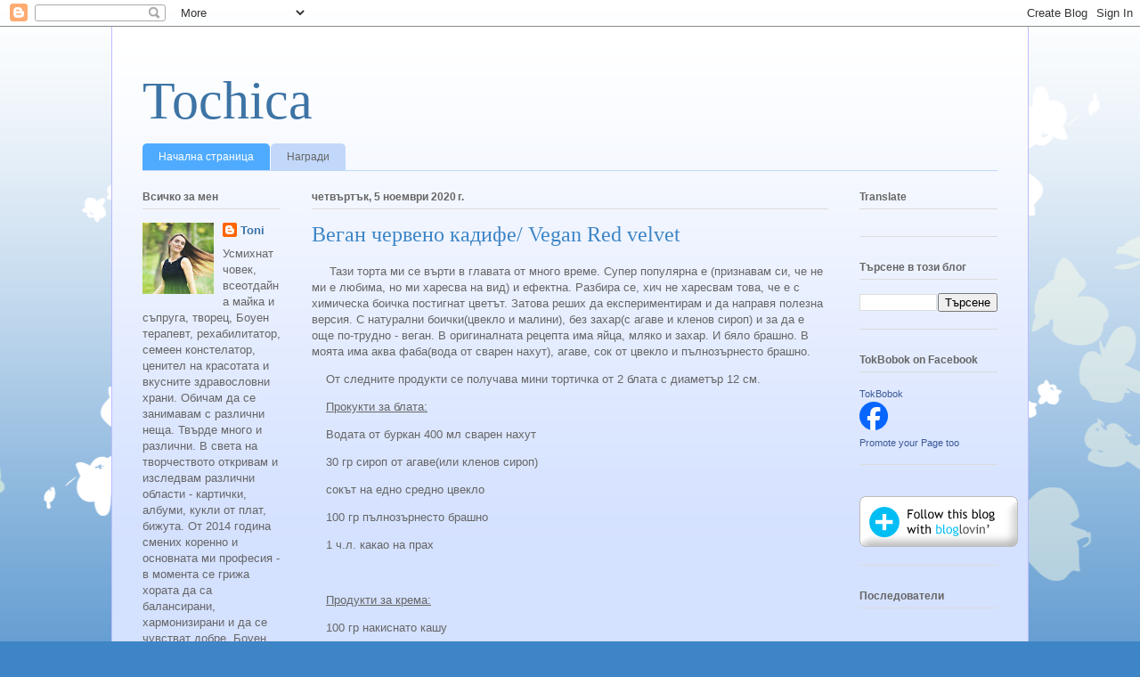

--- FILE ---
content_type: text/html; charset=UTF-8
request_url: https://toni-tochica.blogspot.com/
body_size: 36590
content:
<!DOCTYPE html>
<html class='v2' dir='ltr' lang='bg'>
<head>
<link href='https://www.blogger.com/static/v1/widgets/335934321-css_bundle_v2.css' rel='stylesheet' type='text/css'/>
<meta content='width=1100' name='viewport'/>
<meta content='text/html; charset=UTF-8' http-equiv='Content-Type'/>
<meta content='blogger' name='generator'/>
<link href='https://toni-tochica.blogspot.com/favicon.ico' rel='icon' type='image/x-icon'/>
<link href='http://toni-tochica.blogspot.com/' rel='canonical'/>
<link rel="alternate" type="application/atom+xml" title="Tochica - Atom" href="https://toni-tochica.blogspot.com/feeds/posts/default" />
<link rel="alternate" type="application/rss+xml" title="Tochica - RSS" href="https://toni-tochica.blogspot.com/feeds/posts/default?alt=rss" />
<link rel="service.post" type="application/atom+xml" title="Tochica - Atom" href="https://www.blogger.com/feeds/4479155402202785625/posts/default" />
<link rel="me" href="https://www.blogger.com/profile/09564972457264028965" />
<!--Can't find substitution for tag [blog.ieCssRetrofitLinks]-->
<meta content='http://toni-tochica.blogspot.com/' property='og:url'/>
<meta content='Tochica' property='og:title'/>
<meta content='' property='og:description'/>
<title>Tochica</title>
<style id='page-skin-1' type='text/css'><!--
/*
-----------------------------------------------
Blogger Template Style
Name:     Ethereal
Designer: Jason Morrow
URL:      jasonmorrow.etsy.com
----------------------------------------------- */
/* Content
----------------------------------------------- */
body {
font: normal normal 13px Arial, Tahoma, Helvetica, FreeSans, sans-serif;
color: #666666;
background: #3d85c6 none repeat-x scroll top left;
}
html body .content-outer {
min-width: 0;
max-width: 100%;
width: 100%;
}
a:link {
text-decoration: none;
color: #3d74a5;
}
a:visited {
text-decoration: none;
color: #4d469c;
}
a:hover {
text-decoration: underline;
color: #3d74a5;
}
.main-inner {
padding-top: 15px;
}
.body-fauxcolumn-outer {
background: transparent url(//themes.googleusercontent.com/image?id=0BwVBOzw_-hbMMDZjM2Q4YjctMTY2OC00ZGU2LWJjZDYtODVjOGRiOThlMGQ3) repeat-x scroll top center;
}
.content-fauxcolumns .fauxcolumn-inner {
background: #d4e1ff url(//www.blogblog.com/1kt/ethereal/white-fade.png) repeat-x scroll top left;
border-left: 1px solid #bbbbff;
border-right: 1px solid #bbbbff;
}
/* Flexible Background
----------------------------------------------- */
.content-fauxcolumn-outer .fauxborder-left {
width: 100%;
padding-left: 0;
margin-left: -0;
background-color: transparent;
background-image: none;
background-repeat: no-repeat;
background-position: left top;
}
.content-fauxcolumn-outer .fauxborder-right {
margin-right: -0;
width: 0;
background-color: transparent;
background-image: none;
background-repeat: no-repeat;
background-position: right top;
}
/* Columns
----------------------------------------------- */
.content-inner {
padding: 0;
}
/* Header
----------------------------------------------- */
.header-inner {
padding: 27px 0 3px;
}
.header-inner .section {
margin: 0 35px;
}
.Header h1 {
font: normal normal 60px Times, 'Times New Roman', FreeSerif, serif;
color: #3d74a5;
}
.Header h1 a {
color: #3d74a5;
}
.Header .description {
font-size: 115%;
color: #666666;
}
.header-inner .Header .titlewrapper,
.header-inner .Header .descriptionwrapper {
padding-left: 0;
padding-right: 0;
margin-bottom: 0;
}
/* Tabs
----------------------------------------------- */
.tabs-outer {
position: relative;
background: transparent;
}
.tabs-cap-top, .tabs-cap-bottom {
position: absolute;
width: 100%;
}
.tabs-cap-bottom {
bottom: 0;
}
.tabs-inner {
padding: 0;
}
.tabs-inner .section {
margin: 0 35px;
}
*+html body .tabs-inner .widget li {
padding: 1px;
}
.PageList {
border-bottom: 1px solid #c2d8fa;
}
.tabs-inner .widget li.selected a,
.tabs-inner .widget li a:hover {
position: relative;
-moz-border-radius-topleft: 5px;
-moz-border-radius-topright: 5px;
-webkit-border-top-left-radius: 5px;
-webkit-border-top-right-radius: 5px;
-goog-ms-border-top-left-radius: 5px;
-goog-ms-border-top-right-radius: 5px;
border-top-left-radius: 5px;
border-top-right-radius: 5px;
background: #4eabff none ;
color: #ffffff;
}
.tabs-inner .widget li a {
display: inline-block;
margin: 0;
margin-right: 1px;
padding: .65em 1.5em;
font: normal normal 12px Arial, Tahoma, Helvetica, FreeSans, sans-serif;
color: #666666;
background-color: #c2d8fa;
-moz-border-radius-topleft: 5px;
-moz-border-radius-topright: 5px;
-webkit-border-top-left-radius: 5px;
-webkit-border-top-right-radius: 5px;
-goog-ms-border-top-left-radius: 5px;
-goog-ms-border-top-right-radius: 5px;
border-top-left-radius: 5px;
border-top-right-radius: 5px;
}
/* Headings
----------------------------------------------- */
h2 {
font: normal bold 12px Verdana, Geneva, sans-serif;
color: #666666;
}
/* Widgets
----------------------------------------------- */
.main-inner .column-left-inner {
padding: 0 0 0 20px;
}
.main-inner .column-left-inner .section {
margin-right: 0;
}
.main-inner .column-right-inner {
padding: 0 20px 0 0;
}
.main-inner .column-right-inner .section {
margin-left: 0;
}
.main-inner .section {
padding: 0;
}
.main-inner .widget {
padding: 0 0 15px;
margin: 20px 0;
border-bottom: 1px solid #dbdbdb;
}
.main-inner .widget h2 {
margin: 0;
padding: .6em 0 .5em;
}
.footer-inner .widget h2 {
padding: 0 0 .4em;
}
.main-inner .widget h2 + div, .footer-inner .widget h2 + div {
padding-top: 15px;
}
.main-inner .widget .widget-content {
margin: 0;
padding: 15px 0 0;
}
.main-inner .widget ul, .main-inner .widget #ArchiveList ul.flat {
margin: -15px -15px -15px;
padding: 0;
list-style: none;
}
.main-inner .sidebar .widget h2 {
border-bottom: 1px solid #dbdbdb;
}
.main-inner .widget #ArchiveList {
margin: -15px 0 0;
}
.main-inner .widget ul li, .main-inner .widget #ArchiveList ul.flat li {
padding: .5em 15px;
text-indent: 0;
}
.main-inner .widget #ArchiveList ul li {
padding-top: .25em;
padding-bottom: .25em;
}
.main-inner .widget ul li:first-child, .main-inner .widget #ArchiveList ul.flat li:first-child {
border-top: none;
}
.main-inner .widget ul li:last-child, .main-inner .widget #ArchiveList ul.flat li:last-child {
border-bottom: none;
}
.main-inner .widget .post-body ul {
padding: 0 2.5em;
margin: .5em 0;
list-style: disc;
}
.main-inner .widget .post-body ul li {
padding: 0.25em 0;
margin-bottom: .25em;
color: #666666;
border: none;
}
.footer-inner .widget ul {
padding: 0;
list-style: none;
}
.widget .zippy {
color: #666666;
}
/* Posts
----------------------------------------------- */
.main.section {
margin: 0 20px;
}
body .main-inner .Blog {
padding: 0;
background-color: transparent;
border: none;
}
.main-inner .widget h2.date-header {
border-bottom: 1px solid #dbdbdb;
}
.date-outer {
position: relative;
margin: 15px 0 20px;
}
.date-outer:first-child {
margin-top: 0;
}
.date-posts {
clear: both;
}
.post-outer, .inline-ad {
border-bottom: 1px solid #dbdbdb;
padding: 30px 0;
}
.post-outer {
padding-bottom: 10px;
}
.post-outer:first-child {
padding-top: 0;
border-top: none;
}
.post-outer:last-child, .inline-ad:last-child {
border-bottom: none;
}
.post-body img {
padding: 8px;
}
h3.post-title, h4 {
font: normal normal 24px Times, Times New Roman, serif;
color: #3d85c6;
}
h3.post-title a {
font: normal normal 24px Times, Times New Roman, serif;
color: #3d85c6;
text-decoration: none;
}
h3.post-title a:hover {
color: #3d74a5;
text-decoration: underline;
}
.post-header {
margin: 0 0 1.5em;
}
.post-body {
line-height: 1.4;
}
.post-footer {
margin: 1.5em 0 0;
}
#blog-pager {
padding: 15px;
}
.blog-feeds, .post-feeds {
margin: 1em 0;
text-align: center;
}
.post-outer .comments {
margin-top: 2em;
}
/* Comments
----------------------------------------------- */
.comments .comments-content .icon.blog-author {
background-repeat: no-repeat;
background-image: url([data-uri]);
}
.comments .comments-content .loadmore a {
background: #d4e1ff url(//www.blogblog.com/1kt/ethereal/white-fade.png) repeat-x scroll top left;
}
.comments .comments-content .loadmore a {
border-top: 1px solid #dbdbdb;
border-bottom: 1px solid #dbdbdb;
}
.comments .comment-thread.inline-thread {
background: #d4e1ff url(//www.blogblog.com/1kt/ethereal/white-fade.png) repeat-x scroll top left;
}
.comments .continue {
border-top: 2px solid #dbdbdb;
}
/* Footer
----------------------------------------------- */
.footer-inner {
padding: 30px 0;
overflow: hidden;
}
/* Mobile
----------------------------------------------- */
body.mobile  {
background-size: auto
}
.mobile .body-fauxcolumn-outer {
background: ;
}
.mobile .content-fauxcolumns .fauxcolumn-inner {
opacity: 0.75;
}
.mobile .content-fauxcolumn-outer .fauxborder-right {
margin-right: 0;
}
.mobile-link-button {
background-color: #4eabff;
}
.mobile-link-button a:link, .mobile-link-button a:visited {
color: #ffffff;
}
.mobile-index-contents {
color: #444444;
}
.mobile .body-fauxcolumn-outer {
background-size: 100% auto;
}
.mobile .mobile-date-outer {
border-bottom: transparent;
}
.mobile .PageList {
border-bottom: none;
}
.mobile .tabs-inner .section {
margin: 0;
}
.mobile .tabs-inner .PageList .widget-content {
background: #4eabff none;
color: #ffffff;
}
.mobile .tabs-inner .PageList .widget-content .pagelist-arrow {
border-left: 1px solid #ffffff;
}
.mobile .footer-inner {
overflow: visible;
}
body.mobile .AdSense {
margin: 0 -10px;
}

--></style>
<style id='template-skin-1' type='text/css'><!--
body {
min-width: 1030px;
}
.content-outer, .content-fauxcolumn-outer, .region-inner {
min-width: 1030px;
max-width: 1030px;
_width: 1030px;
}
.main-inner .columns {
padding-left: 190px;
padding-right: 190px;
}
.main-inner .fauxcolumn-center-outer {
left: 190px;
right: 190px;
/* IE6 does not respect left and right together */
_width: expression(this.parentNode.offsetWidth -
parseInt("190px") -
parseInt("190px") + 'px');
}
.main-inner .fauxcolumn-left-outer {
width: 190px;
}
.main-inner .fauxcolumn-right-outer {
width: 190px;
}
.main-inner .column-left-outer {
width: 190px;
right: 100%;
margin-left: -190px;
}
.main-inner .column-right-outer {
width: 190px;
margin-right: -190px;
}
#layout {
min-width: 0;
}
#layout .content-outer {
min-width: 0;
width: 800px;
}
#layout .region-inner {
min-width: 0;
width: auto;
}
body#layout div.add_widget {
padding: 8px;
}
body#layout div.add_widget a {
margin-left: 32px;
}
--></style>
<link href='https://www.blogger.com/dyn-css/authorization.css?targetBlogID=4479155402202785625&amp;zx=e2adf2e5-735a-40c8-ba6f-1a4e40368006' media='none' onload='if(media!=&#39;all&#39;)media=&#39;all&#39;' rel='stylesheet'/><noscript><link href='https://www.blogger.com/dyn-css/authorization.css?targetBlogID=4479155402202785625&amp;zx=e2adf2e5-735a-40c8-ba6f-1a4e40368006' rel='stylesheet'/></noscript>
<meta name='google-adsense-platform-account' content='ca-host-pub-1556223355139109'/>
<meta name='google-adsense-platform-domain' content='blogspot.com'/>

</head>
<body class='loading variant-blossoms1Blue'>
<div class='navbar section' id='navbar' name='Навигационна лента'><div class='widget Navbar' data-version='1' id='Navbar1'><script type="text/javascript">
    function setAttributeOnload(object, attribute, val) {
      if(window.addEventListener) {
        window.addEventListener('load',
          function(){ object[attribute] = val; }, false);
      } else {
        window.attachEvent('onload', function(){ object[attribute] = val; });
      }
    }
  </script>
<div id="navbar-iframe-container"></div>
<script type="text/javascript" src="https://apis.google.com/js/platform.js"></script>
<script type="text/javascript">
      gapi.load("gapi.iframes:gapi.iframes.style.bubble", function() {
        if (gapi.iframes && gapi.iframes.getContext) {
          gapi.iframes.getContext().openChild({
              url: 'https://www.blogger.com/navbar/4479155402202785625?origin\x3dhttps://toni-tochica.blogspot.com',
              where: document.getElementById("navbar-iframe-container"),
              id: "navbar-iframe"
          });
        }
      });
    </script><script type="text/javascript">
(function() {
var script = document.createElement('script');
script.type = 'text/javascript';
script.src = '//pagead2.googlesyndication.com/pagead/js/google_top_exp.js';
var head = document.getElementsByTagName('head')[0];
if (head) {
head.appendChild(script);
}})();
</script>
</div></div>
<div itemscope='itemscope' itemtype='http://schema.org/Blog' style='display: none;'>
<meta content='Tochica' itemprop='name'/>
</div>
<div class='body-fauxcolumns'>
<div class='fauxcolumn-outer body-fauxcolumn-outer'>
<div class='cap-top'>
<div class='cap-left'></div>
<div class='cap-right'></div>
</div>
<div class='fauxborder-left'>
<div class='fauxborder-right'></div>
<div class='fauxcolumn-inner'>
</div>
</div>
<div class='cap-bottom'>
<div class='cap-left'></div>
<div class='cap-right'></div>
</div>
</div>
</div>
<div class='content'>
<div class='content-fauxcolumns'>
<div class='fauxcolumn-outer content-fauxcolumn-outer'>
<div class='cap-top'>
<div class='cap-left'></div>
<div class='cap-right'></div>
</div>
<div class='fauxborder-left'>
<div class='fauxborder-right'></div>
<div class='fauxcolumn-inner'>
</div>
</div>
<div class='cap-bottom'>
<div class='cap-left'></div>
<div class='cap-right'></div>
</div>
</div>
</div>
<div class='content-outer'>
<div class='content-cap-top cap-top'>
<div class='cap-left'></div>
<div class='cap-right'></div>
</div>
<div class='fauxborder-left content-fauxborder-left'>
<div class='fauxborder-right content-fauxborder-right'></div>
<div class='content-inner'>
<header>
<div class='header-outer'>
<div class='header-cap-top cap-top'>
<div class='cap-left'></div>
<div class='cap-right'></div>
</div>
<div class='fauxborder-left header-fauxborder-left'>
<div class='fauxborder-right header-fauxborder-right'></div>
<div class='region-inner header-inner'>
<div class='header section' id='header' name='Заглавка'><div class='widget Header' data-version='1' id='Header1'>
<div id='header-inner'>
<div class='titlewrapper'>
<h1 class='title'>
Tochica
</h1>
</div>
<div class='descriptionwrapper'>
<p class='description'><span>
</span></p>
</div>
</div>
</div></div>
</div>
</div>
<div class='header-cap-bottom cap-bottom'>
<div class='cap-left'></div>
<div class='cap-right'></div>
</div>
</div>
</header>
<div class='tabs-outer'>
<div class='tabs-cap-top cap-top'>
<div class='cap-left'></div>
<div class='cap-right'></div>
</div>
<div class='fauxborder-left tabs-fauxborder-left'>
<div class='fauxborder-right tabs-fauxborder-right'></div>
<div class='region-inner tabs-inner'>
<div class='tabs section' id='crosscol' name='Всички колони'><div class='widget PageList' data-version='1' id='PageList1'>
<div class='widget-content'>
<ul>
<li class='selected'>
<a href='https://toni-tochica.blogspot.com/'>Начална страница</a>
</li>
<li>
<a href='https://toni-tochica.blogspot.com/p/blog-page.html'>Награди</a>
</li>
</ul>
<div class='clear'></div>
</div>
</div></div>
<div class='tabs no-items section' id='crosscol-overflow' name='Cross-Column 2'></div>
</div>
</div>
<div class='tabs-cap-bottom cap-bottom'>
<div class='cap-left'></div>
<div class='cap-right'></div>
</div>
</div>
<div class='main-outer'>
<div class='main-cap-top cap-top'>
<div class='cap-left'></div>
<div class='cap-right'></div>
</div>
<div class='fauxborder-left main-fauxborder-left'>
<div class='fauxborder-right main-fauxborder-right'></div>
<div class='region-inner main-inner'>
<div class='columns fauxcolumns'>
<div class='fauxcolumn-outer fauxcolumn-center-outer'>
<div class='cap-top'>
<div class='cap-left'></div>
<div class='cap-right'></div>
</div>
<div class='fauxborder-left'>
<div class='fauxborder-right'></div>
<div class='fauxcolumn-inner'>
</div>
</div>
<div class='cap-bottom'>
<div class='cap-left'></div>
<div class='cap-right'></div>
</div>
</div>
<div class='fauxcolumn-outer fauxcolumn-left-outer'>
<div class='cap-top'>
<div class='cap-left'></div>
<div class='cap-right'></div>
</div>
<div class='fauxborder-left'>
<div class='fauxborder-right'></div>
<div class='fauxcolumn-inner'>
</div>
</div>
<div class='cap-bottom'>
<div class='cap-left'></div>
<div class='cap-right'></div>
</div>
</div>
<div class='fauxcolumn-outer fauxcolumn-right-outer'>
<div class='cap-top'>
<div class='cap-left'></div>
<div class='cap-right'></div>
</div>
<div class='fauxborder-left'>
<div class='fauxborder-right'></div>
<div class='fauxcolumn-inner'>
</div>
</div>
<div class='cap-bottom'>
<div class='cap-left'></div>
<div class='cap-right'></div>
</div>
</div>
<!-- corrects IE6 width calculation -->
<div class='columns-inner'>
<div class='column-center-outer'>
<div class='column-center-inner'>
<div class='main section' id='main' name='Основен'><div class='widget Blog' data-version='1' id='Blog1'>
<div class='blog-posts hfeed'>

          <div class="date-outer">
        
<h2 class='date-header'><span>четвъртък, 5 ноември 2020&#8239;г.</span></h2>

          <div class="date-posts">
        
<div class='post-outer'>
<div class='post hentry uncustomized-post-template' itemprop='blogPost' itemscope='itemscope' itemtype='http://schema.org/BlogPosting'>
<meta content='https://blogger.googleusercontent.com/img/b/R29vZ2xl/AVvXsEir4sPq6QLiJ2Mb_FHE7zTGLoyaROnOwMucZahgiUp9OHRIeKczsZodv9nRIjK-J1Pjg0yudrvCTExXXq5A4yWTM8jMS-qko4LNvHdM5WVGe2gsvmJVS7rgN4tk29qLOdWHkeWTnoFo72c/s320/DSC_2711.jpg' itemprop='image_url'/>
<meta content='4479155402202785625' itemprop='blogId'/>
<meta content='499350174707982323' itemprop='postId'/>
<a name='499350174707982323'></a>
<h3 class='post-title entry-title' itemprop='name'>
<a href='https://toni-tochica.blogspot.com/2020/11/blog-post.html'>Веган червено кадифе/ Vegan Red velvet </a>
</h3>
<div class='post-header'>
<div class='post-header-line-1'></div>
</div>
<div class='post-body entry-content' id='post-body-499350174707982323' itemprop='description articleBody'>
<p>&nbsp;<span>&nbsp; &nbsp; Тази торта ми се върти в главата от много време. Супер популярна е (признавам си, че не ми е любима, но ми харесва на вид) и ефектна. Разбира се, хич не харесвам това, че е с химическа боичка постигнат цветът. Затова реших да експериментирам и да направя полезна версия. С натурални боички(цвекло и малини), без захар(с агаве и кленов сироп) и за да е още по-трудно - веган. В оригиналната рецепта има яйца, мляко и захар. И бяло брашно. В моята има аква фаба(вода от сварен нахут), агаве, сок от цвекло и пълнозърнесто брашно.</span></p><p><span><span>&nbsp; &nbsp; От следните продукти се получава мини тортичка от 2 блата с диаметър 12 см.</span><br /></span></p><p>&nbsp; &nbsp; <u>Прокукти за блата:</u>&nbsp;<br /></p><p><span>&nbsp; &nbsp; Водата от буркан 400 мл сварен нахут</span><br /></p><p><span><span>&nbsp; &nbsp; 30 гр сироп от агаве(или кленов сироп)</span><br /></span></p><p><span><span><span>&nbsp; &nbsp; сокът на едно средно цвекло</span><br /></span></span></p><p><span><span><span><span>&nbsp; &nbsp; 100 гр пълнозърнесто брашно</span><br /></span></span></span></p><p><span><span><span><span><span>&nbsp; &nbsp; 1 ч.л. какао на прах</span><br /></span></span></span></span></p><p><span><span><span><span><br /></span></span></span></span></p><p><span><span><span>&nbsp; &nbsp; <u>Продукти за крема:</u>&nbsp;</span></span></span></p><p><span><span><span><span>&nbsp; &nbsp; 100 гр накиснато кашу</span><br /></span></span></span></p><p><span>&nbsp; &nbsp; 50 гр кокосово масло</span><br /></p><p><span><span>&nbsp; &nbsp; 50 гр кленов сироп(може и агаве)</span><br /></span></p><p><span><span><span>&nbsp; &nbsp; 200 гр кокосова сметана</span><br /></span></span></p><p><span><span><span><br /></span></span></span></p><p><span><span>&nbsp; &nbsp; <u>За сиропиране на блатовете и трохите за отгоре:</u>&nbsp;<br /></span></span></p><p><span><span><span>&nbsp; &nbsp; 15-20 малини</span><br /></span></span></p><p><span><span><span><span>&nbsp; &nbsp; 2-3 с.л. кленов сироп/агаве</span><br /></span></span></span></p><p><span><span><span><span><span>&nbsp; &nbsp; 1 с.л. лимонов сок</span><br /></span></span></span></span></p><p><span><span><span><span><span><span>&nbsp; &nbsp; 30 мл вода</span><br /></span></span></span></span></span></p><p><span><span><span><span><span><span><br /></span></span></span></span></span></span></p><p><span><span><span><span><span>&nbsp;&nbsp; &nbsp;</span><u>Начин на приготвяне:</u>&nbsp;</span></span></span></span></p><p><span><span><span><span><span>&nbsp; &nbsp; 1. Прецеждаме нахута от буркана, ползваме водата, нахутът правим на хумус :) Слагаме в тенджерка, заедно с агавето и сокът от 1 цвекло(аз настъргах и изцедих с ръце, може и сокоизстисквачка да се ползва). Вари се до леко сгъстяване на сместа. Бърка се с дървена лъжица. Охлажда се.</span></span></span></span></span></p><p><span><span><span><span><span>&nbsp; &nbsp; 2.</span>&nbsp; Разбива се&nbsp;</span></span></span></span>в суха купа с миксер до консистенция на белтъци на сняг, докато при обръщане не се разлива по стените.</p><p><span>&nbsp; &nbsp; 3. Внимателно се добавят какаото и брашното, като се бърка леко с дървена лъжица, да не спадне обемът, получен от миксера.</span><br /></p><p><span><span>&nbsp; &nbsp; 4. Върху хартия за печене (или силиконова подложка за печене) се оформят 2 кръгли блата. Не се разлива при печене, така че няма нужда от форма.</span><br /></span></p><p><span><span>&nbsp; &nbsp; 5. Пече се 12-15 минути на 160-180 градуса с вентилатор.</span><br /></span></p><p><span><span><span>&nbsp; &nbsp; 6. Още топли, блатовете се изрязват с подходящ размер кръгъл съд и нож (аз използвах една малка тенджерка и около нея с нож изрязах крайчетата). Трохите се нарязват на ситно или се блендират в чопър. Оставят се да изстинат.</span><br /></span></span></p><p><span><span><span><span>&nbsp; &nbsp; 7. Блатовете се сиропират със сока от малините(през цедка, за да се махнат семките), кленовия сироп, лимона и водата. Трохите също се сиропират леко (тази стъпка направих първо за повече сочност на блата, и второ - защото при разбиването с миксер червеният цвят намаля драстично).</span><br /></span></span></span></p><p><span><span><span><span><span>&nbsp; &nbsp; 8. Отцеденото кашу, заедно с разтопените на водна баня кокосово масло и кленов сироп се блендират до гладък крем.</span><br /></span></span></span></span></p><p><span><span><span><span><span><span>&nbsp; &nbsp; 9. В чиста и суха купа се слага кокосовата сметана (от кенче, стояло поне 2-3 часа в хладилник, взима се само гъстата част) и се разбива с миксер до пухкав крем.</span><br /></span></span></span></span></span></p><p><span><span><span><span><span><span><span>&nbsp; &nbsp; 10. Внимателно се смесват двата крема, като се внимава да не се пресече сметаната от топлия кашу крем.</span><br /></span></span></span></span></span></span></p><p><span><span><span><span><span><span><span><span>&nbsp; &nbsp; 11. Редуват се блат - крем 2 пъти и се поръсва с трохите. Прибира се в хладилник за поне 6-8 часа, най-добре за една нощ.</span><br /></span></span></span></span></span></span></span></p><p><span><span><span><span><span><span><span><span><span>&nbsp; &nbsp; Да ви е сладко! Без гузна съвест :)</span><br /></span></span></span></span></span></span></span></span></p><p><span><span><span><span><span><span><span><span><span><br /></span></span></span></span></span></span></span></span></span></p><p><span><span><span><span><span><span><span><span></span></span></span></span></span></span></span></span></p><div class="separator" style="clear: both; text-align: center;"><a href="https://blogger.googleusercontent.com/img/b/R29vZ2xl/AVvXsEir4sPq6QLiJ2Mb_FHE7zTGLoyaROnOwMucZahgiUp9OHRIeKczsZodv9nRIjK-J1Pjg0yudrvCTExXXq5A4yWTM8jMS-qko4LNvHdM5WVGe2gsvmJVS7rgN4tk29qLOdWHkeWTnoFo72c/s2048/DSC_2711.jpg" imageanchor="1" style="margin-left: 1em; margin-right: 1em;"><img border="0" data-original-height="1365" data-original-width="2048" src="https://blogger.googleusercontent.com/img/b/R29vZ2xl/AVvXsEir4sPq6QLiJ2Mb_FHE7zTGLoyaROnOwMucZahgiUp9OHRIeKczsZodv9nRIjK-J1Pjg0yudrvCTExXXq5A4yWTM8jMS-qko4LNvHdM5WVGe2gsvmJVS7rgN4tk29qLOdWHkeWTnoFo72c/s320/DSC_2711.jpg" width="320" /></a></div><br /><div class="separator" style="clear: both; text-align: center;"><a href="https://blogger.googleusercontent.com/img/b/R29vZ2xl/AVvXsEih-oKkfMJhFTdskMsU6IFnSCVaKz2FVA5p1d5SJyhrXq-NFmmKylv7JYcf9YVNV3IY5qkOZSnb1nqy_Tjl1lt1gD7Vpx4qFg5i-gDOgAZuJnUJL6oSrIo-hZOWn-ZfqB_l2PLrYGX1T6E/s2048/DSC_2704.jpg" imageanchor="1" style="margin-left: 1em; margin-right: 1em;"><img border="0" data-original-height="1365" data-original-width="2048" src="https://blogger.googleusercontent.com/img/b/R29vZ2xl/AVvXsEih-oKkfMJhFTdskMsU6IFnSCVaKz2FVA5p1d5SJyhrXq-NFmmKylv7JYcf9YVNV3IY5qkOZSnb1nqy_Tjl1lt1gD7Vpx4qFg5i-gDOgAZuJnUJL6oSrIo-hZOWn-ZfqB_l2PLrYGX1T6E/s320/DSC_2704.jpg" width="320" /></a></div><br /><div class="separator" style="clear: both; text-align: center;"><a href="https://blogger.googleusercontent.com/img/b/R29vZ2xl/AVvXsEi6x8tNIeTrajL_FThxmQmEJKFJCFGPGmDeB-Q7AR3b20v64NUaoJnG271o78VpCJ2K3gTCN9ouZXVTomB0gUa1NqXyWC5kTSMgK_ETJ-by3xgwpSm0uGOg4v4-SFhUPIFUthKCkRZFUfQ/s2048/DSC_2722.jpg" imageanchor="1" style="margin-left: 1em; margin-right: 1em;"><img border="0" data-original-height="1365" data-original-width="2048" src="https://blogger.googleusercontent.com/img/b/R29vZ2xl/AVvXsEi6x8tNIeTrajL_FThxmQmEJKFJCFGPGmDeB-Q7AR3b20v64NUaoJnG271o78VpCJ2K3gTCN9ouZXVTomB0gUa1NqXyWC5kTSMgK_ETJ-by3xgwpSm0uGOg4v4-SFhUPIFUthKCkRZFUfQ/s320/DSC_2722.jpg" width="320" /></a></div><br /><div class="separator" style="clear: both; text-align: center;"><a href="https://blogger.googleusercontent.com/img/b/R29vZ2xl/AVvXsEiC9OpztkDy0PcuYOuvJfCclPlVUoqzD7JX8JpSOxNYwno1Q7GCRtipaolCZCfwvOOouhFc7NQ_Z8XVpTgWTqf1bEzM7ZYxTzw8B_N0dEBozEw_fKX9nsHO8VEDhdZ-QVG70WENtSNC-Rw/s2048/DSC_2724.jpg" imageanchor="1" style="margin-left: 1em; margin-right: 1em;"><img border="0" data-original-height="1365" data-original-width="2048" src="https://blogger.googleusercontent.com/img/b/R29vZ2xl/AVvXsEiC9OpztkDy0PcuYOuvJfCclPlVUoqzD7JX8JpSOxNYwno1Q7GCRtipaolCZCfwvOOouhFc7NQ_Z8XVpTgWTqf1bEzM7ZYxTzw8B_N0dEBozEw_fKX9nsHO8VEDhdZ-QVG70WENtSNC-Rw/s320/DSC_2724.jpg" width="320" /></a></div><br /><div class="separator" style="clear: both; text-align: center;"><a href="https://blogger.googleusercontent.com/img/b/R29vZ2xl/AVvXsEjd5xKJMnytKQggBhRMBldDttgnyeVkBA8tpkktCfr1J8lHYTAG6dieqVAWV25fYy35zLd4fUG_pBpt18vCWHYSWHEzD1rX0qLvx6XdQVR2a0DPwCgd1b6IjU_lNuGgp77yOvOMaxFBmqA/s2048/DSC_2725.jpg" imageanchor="1" style="margin-left: 1em; margin-right: 1em;"><img border="0" data-original-height="1365" data-original-width="2048" src="https://blogger.googleusercontent.com/img/b/R29vZ2xl/AVvXsEjd5xKJMnytKQggBhRMBldDttgnyeVkBA8tpkktCfr1J8lHYTAG6dieqVAWV25fYy35zLd4fUG_pBpt18vCWHYSWHEzD1rX0qLvx6XdQVR2a0DPwCgd1b6IjU_lNuGgp77yOvOMaxFBmqA/s320/DSC_2725.jpg" width="320" /></a></div><br /><div class="separator" style="clear: both; text-align: center;"><a href="https://blogger.googleusercontent.com/img/b/R29vZ2xl/AVvXsEgO1SwSL2H54wZmNbpAmB9eTyCiQzJY6vKl_uf5mb2aS4WM5QqVL4yc0zy6yjzMms57fUm2Ch6KRrpnBx_nmVC8-TAUXjZDBmImmt9PKye4AIeQTKujNXFZQkh92A3OpEyOMLcId3_eeqE/s2048/DSC_2726.jpg" imageanchor="1" style="margin-left: 1em; margin-right: 1em;"><img border="0" data-original-height="1365" data-original-width="2048" src="https://blogger.googleusercontent.com/img/b/R29vZ2xl/AVvXsEgO1SwSL2H54wZmNbpAmB9eTyCiQzJY6vKl_uf5mb2aS4WM5QqVL4yc0zy6yjzMms57fUm2Ch6KRrpnBx_nmVC8-TAUXjZDBmImmt9PKye4AIeQTKujNXFZQkh92A3OpEyOMLcId3_eeqE/s320/DSC_2726.jpg" width="320" /></a></div><br /><span><br /></span><p></p>
<div style='clear: both;'></div>
</div>
<div class='post-footer'>
<div class='post-footer-line post-footer-line-1'>
<span class='post-author vcard'>
Публикувано от
<span class='fn' itemprop='author' itemscope='itemscope' itemtype='http://schema.org/Person'>
<meta content='https://www.blogger.com/profile/09564972457264028965' itemprop='url'/>
<a class='g-profile' href='https://www.blogger.com/profile/09564972457264028965' rel='author' title='author profile'>
<span itemprop='name'>Toni</span>
</a>
</span>
</span>
<span class='post-timestamp'>
в
<meta content='http://toni-tochica.blogspot.com/2020/11/blog-post.html' itemprop='url'/>
<a class='timestamp-link' href='https://toni-tochica.blogspot.com/2020/11/blog-post.html' rel='bookmark' title='permanent link'><abbr class='published' itemprop='datePublished' title='2020-11-05T12:20:00+02:00'>11/05/2020 12:20:00 pm</abbr></a>
</span>
<span class='post-comment-link'>
<a class='comment-link' href='https://toni-tochica.blogspot.com/2020/11/blog-post.html#comment-form' onclick=''>
Няма коментари:
  </a>
</span>
<span class='post-icons'>
<span class='item-control blog-admin pid-914839390'>
<a href='https://www.blogger.com/post-edit.g?blogID=4479155402202785625&postID=499350174707982323&from=pencil' title='Редактиране на публикацията'>
<img alt='' class='icon-action' height='18' src='https://resources.blogblog.com/img/icon18_edit_allbkg.gif' width='18'/>
</a>
</span>
</span>
<div class='post-share-buttons goog-inline-block'>
<a class='goog-inline-block share-button sb-email' href='https://www.blogger.com/share-post.g?blogID=4479155402202785625&postID=499350174707982323&target=email' target='_blank' title='Изпращане по имейл'><span class='share-button-link-text'>Изпращане по имейл</span></a><a class='goog-inline-block share-button sb-blog' href='https://www.blogger.com/share-post.g?blogID=4479155402202785625&postID=499350174707982323&target=blog' onclick='window.open(this.href, "_blank", "height=270,width=475"); return false;' target='_blank' title='Публикувайте в блога си!'><span class='share-button-link-text'>Публикувайте в блога си!</span></a><a class='goog-inline-block share-button sb-twitter' href='https://www.blogger.com/share-post.g?blogID=4479155402202785625&postID=499350174707982323&target=twitter' target='_blank' title='Споделяне в X'><span class='share-button-link-text'>Споделяне в X</span></a><a class='goog-inline-block share-button sb-facebook' href='https://www.blogger.com/share-post.g?blogID=4479155402202785625&postID=499350174707982323&target=facebook' onclick='window.open(this.href, "_blank", "height=430,width=640"); return false;' target='_blank' title='Споделяне във Facebook'><span class='share-button-link-text'>Споделяне във Facebook</span></a><a class='goog-inline-block share-button sb-pinterest' href='https://www.blogger.com/share-post.g?blogID=4479155402202785625&postID=499350174707982323&target=pinterest' target='_blank' title='Споделяне в Pinterest'><span class='share-button-link-text'>Споделяне в Pinterest</span></a>
</div>
</div>
<div class='post-footer-line post-footer-line-2'>
<span class='post-labels'>
Етикети:
<a href='https://toni-tochica.blogspot.com/search/label/%D0%B2%D0%B5%D0%B3%D0%B0%D0%BD' rel='tag'>веган</a>,
<a href='https://toni-tochica.blogspot.com/search/label/%D0%B2%D0%B5%D0%B3%D0%B0%D0%BD%20%D1%82%D0%BE%D1%80%D1%82%D0%B8' rel='tag'>веган торти</a>,
<a href='https://toni-tochica.blogspot.com/search/label/%D0%B4%D0%B5%D1%81%D0%B5%D1%80%D1%82%D0%B8' rel='tag'>десерти</a>,
<a href='https://toni-tochica.blogspot.com/search/label/%D1%80%D0%B5%D1%86%D0%B5%D0%BF%D1%82%D0%B8' rel='tag'>рецепти</a>,
<a href='https://toni-tochica.blogspot.com/search/label/%D1%82%D0%BE%D1%80%D1%82%D0%B8' rel='tag'>торти</a>
</span>
</div>
<div class='post-footer-line post-footer-line-3'>
<span class='post-location'>
</span>
</div>
</div>
</div>
</div>

          </div></div>
        

          <div class="date-outer">
        
<h2 class='date-header'><span>неделя, 11 октомври 2020&#8239;г.</span></h2>

          <div class="date-posts">
        
<div class='post-outer'>
<div class='post hentry uncustomized-post-template' itemprop='blogPost' itemscope='itemscope' itemtype='http://schema.org/BlogPosting'>
<meta content='https://blogger.googleusercontent.com/img/b/R29vZ2xl/AVvXsEihxyoaYSnOVfvEIQnpa724x1LZfUpIfZukD9RIN-WKpXr4FKu7WZ40Q0gUS65ReLS4v4cmJ2eMQPyQtDfY4DfQYKUV2faoxTPCArOAz_-wXw8HHRG93_kRN1VBzC7In6MSwru9zFkZeD4/s320/DSC_2269.jpg' itemprop='image_url'/>
<meta content='4479155402202785625' itemprop='blogId'/>
<meta content='8384014903158153259' itemprop='postId'/>
<a name='8384014903158153259'></a>
<h3 class='post-title entry-title' itemprop='name'>
<a href='https://toni-tochica.blogspot.com/2020/10/blog-post.html'>Банофи пай</a>
</h3>
<div class='post-header'>
<div class='post-header-line-1'></div>
</div>
<div class='post-body entry-content' id='post-body-8384014903158153259' itemprop='description articleBody'>
<p>&nbsp;Поводът - рождения ден на Дидо. Не че и без повод не правя, но когато си имам оправдание, някак ми е по-чиста съвестта :)</p><p>Вдъхновението от <a href="https://www.dessertsvalley.com/post/%D0%B1%D0%B0%D0%BD%D0%BE%D1%84%D0%B8-%D0%BF%D0%B0%D0%B9?postId=5f7e19d3c63e330017a65ff8" target="_blank">тук</a>.</p><p>Модификацията: от мен:</p><p><br /></p><p><u>Блат:</u>&nbsp;</p><p>250 гр домашна гранола (трябва да напиша и за това рецепта, но търсих в нета за вдъхновение, ето на <a href="http://sunshineskitchen.com/homemade-granola/" target="_blank">тази </a>попаднах и промених меда с кленов сироп, вида ядки и сушени плодове)&nbsp;</p><p>70 гр кокосово масло</p><p>4-5 с.л. кленов сироп (или друг подсладител)</p><p>3-4 с.л. кокосово брашно</p><p>2-3 с.л. какао на прах</p><p><br /></p><p>Всичко се блендира и притиска към дъното на тава с падащ пръстен. Слага се в хладилник или фризер до направата на кремовете.</p><p><br /></p><p><u>Карамелено-шоколадов крем:</u>&nbsp;</p><p>150 гр кокосова сметана (от кенче)+ малко вода(3-5 с.л.)</p><p>10 пресни фурми, обезкостени</p><p>40 гр черен шоколад, разтопен на водна баня</p><p><br /></p><p>Фурмите и сметаната се пасират, после се добавя разтопеният шоколад.</p><p>Върху стегналия блат се нарежда нарязан банан плътно. Отгоре се залива с карамеления крем и се пъха във фризера за 10-15 минути.</p><p><br /></p><p><u>Сметанов крем:</u></p><p>250 гр кокосова сметана(останалата част от кенчето)</p><p>200 гр ядково сирене (има доста видове вече на пазара, аз използвах някакво ново Dfree)</p><p>4-5 с.л. кафява пудра захар(или кокосова, или бяла, ако нямате друга. Аз сложих агаве и става много водно, следващия път ще сложа захар)</p><p><br /></p><p>Всичко се пасира и се залива върху карамеления крем.</p><p>Слага се в хладилника да стегне за 1 нощ или поне 8 часа. на следващия ден се декорира по желание и се хапва с наслада 😋</p><p><br /></p><div class="separator" style="clear: both; text-align: center;"><a href="https://blogger.googleusercontent.com/img/b/R29vZ2xl/AVvXsEihxyoaYSnOVfvEIQnpa724x1LZfUpIfZukD9RIN-WKpXr4FKu7WZ40Q0gUS65ReLS4v4cmJ2eMQPyQtDfY4DfQYKUV2faoxTPCArOAz_-wXw8HHRG93_kRN1VBzC7In6MSwru9zFkZeD4/s2048/DSC_2269.jpg" style="margin-left: 1em; margin-right: 1em;"><img border="0" data-original-height="1365" data-original-width="2048" src="https://blogger.googleusercontent.com/img/b/R29vZ2xl/AVvXsEihxyoaYSnOVfvEIQnpa724x1LZfUpIfZukD9RIN-WKpXr4FKu7WZ40Q0gUS65ReLS4v4cmJ2eMQPyQtDfY4DfQYKUV2faoxTPCArOAz_-wXw8HHRG93_kRN1VBzC7In6MSwru9zFkZeD4/s320/DSC_2269.jpg" width="320" /></a></div><br /><div class="separator" style="clear: both; text-align: center;"><a href="https://blogger.googleusercontent.com/img/b/R29vZ2xl/AVvXsEgY6DMXG2mYKEDfP0wnZRuqkSG-dqL_s6P9FQA2Y5CToQx_Rsn7zrsWF-JIQb51aLpT507B7pDJdgFg4R2UO8Lye82ADE6Mnfpj_31-yBRclm3vvoHmKsAbA7H6TzKpI817FwpZWOBZ8k0/s2048/DSC_2272.jpg" style="margin-left: 1em; margin-right: 1em;"><img border="0" data-original-height="1365" data-original-width="2048" src="https://blogger.googleusercontent.com/img/b/R29vZ2xl/AVvXsEgY6DMXG2mYKEDfP0wnZRuqkSG-dqL_s6P9FQA2Y5CToQx_Rsn7zrsWF-JIQb51aLpT507B7pDJdgFg4R2UO8Lye82ADE6Mnfpj_31-yBRclm3vvoHmKsAbA7H6TzKpI817FwpZWOBZ8k0/s320/DSC_2272.jpg" width="320" /></a></div><br /><div class="separator" style="clear: both; text-align: center;"><a href="https://blogger.googleusercontent.com/img/b/R29vZ2xl/AVvXsEhNF5Xq_0ptH8l-g3lvx0PT_L8lLEdAw1Nupn1lJJer7ENl4b6Kv1IRI4rDP-wYiDl9NDueCkX9TVijWuHlmflXDiDQqNiUw6f_82-9tVr2sOQUAUIvoyPnrml3dA3i5KT9UWeNNF-eTdM/s2048/DSC_2274.jpg" style="margin-left: 1em; margin-right: 1em;"><img border="0" data-original-height="2048" data-original-width="1365" height="320" src="https://blogger.googleusercontent.com/img/b/R29vZ2xl/AVvXsEhNF5Xq_0ptH8l-g3lvx0PT_L8lLEdAw1Nupn1lJJer7ENl4b6Kv1IRI4rDP-wYiDl9NDueCkX9TVijWuHlmflXDiDQqNiUw6f_82-9tVr2sOQUAUIvoyPnrml3dA3i5KT9UWeNNF-eTdM/s320/DSC_2274.jpg" /></a></div><br /><div class="separator" style="clear: both; text-align: center;"><a href="https://blogger.googleusercontent.com/img/b/R29vZ2xl/AVvXsEh0CS8ss80oIKpSwuRDxePq0rgeASoNNPUi5Pr0SD6T0p0UVjEt-y6YlGjnEsKN_iOIZ7f1QVJHRnJ-UkrqqHNbTx3-g49PFQneAeHf1Nd5n0zCU6QbAj5vPbj3B_lr2nFHTPuz8IHBCIs/s2048/DSC_2277.jpg" style="margin-left: 1em; margin-right: 1em;"><img border="0" data-original-height="1365" data-original-width="2048" src="https://blogger.googleusercontent.com/img/b/R29vZ2xl/AVvXsEh0CS8ss80oIKpSwuRDxePq0rgeASoNNPUi5Pr0SD6T0p0UVjEt-y6YlGjnEsKN_iOIZ7f1QVJHRnJ-UkrqqHNbTx3-g49PFQneAeHf1Nd5n0zCU6QbAj5vPbj3B_lr2nFHTPuz8IHBCIs/s320/DSC_2277.jpg" width="320" /></a></div><br /><div class="separator" style="clear: both; text-align: center;"><a href="https://blogger.googleusercontent.com/img/b/R29vZ2xl/AVvXsEgGK_q-ep9z0wsuynsiFaemK26PXYb7uLZWjwGjnpX7APsfnofOFr-O-cyqYxzX7zb2e7TyHn6XbTbcJu1k3SbL8AQosFQSlneKIRaxaVtT72VKb0hZYNTQWRjsbzb0b6M7e338UIABpDk/s2048/DSC_2279.jpg" style="margin-left: 1em; margin-right: 1em;"><img border="0" data-original-height="1365" data-original-width="2048" src="https://blogger.googleusercontent.com/img/b/R29vZ2xl/AVvXsEgGK_q-ep9z0wsuynsiFaemK26PXYb7uLZWjwGjnpX7APsfnofOFr-O-cyqYxzX7zb2e7TyHn6XbTbcJu1k3SbL8AQosFQSlneKIRaxaVtT72VKb0hZYNTQWRjsbzb0b6M7e338UIABpDk/s320/DSC_2279.jpg" width="320" /></a></div><br /><div class="separator" style="clear: both; text-align: center;"><a href="https://blogger.googleusercontent.com/img/b/R29vZ2xl/AVvXsEjZTghBMEZp06Tc0KF1pzk1rHtKbu9T9wKLKuSA0EkUXjM6nqQZFiURrzqaMmsRyJkV44dfgf0x8m7_CK4D-cm34_LG1LGDN-jUJtp4UVpQhqyjtmxRHNmITnc9z69gVTm3TwgXEpa8Tk8/s2048/DSC_2282.jpg" style="margin-left: 1em; margin-right: 1em;"><img border="0" data-original-height="1365" data-original-width="2048" src="https://blogger.googleusercontent.com/img/b/R29vZ2xl/AVvXsEjZTghBMEZp06Tc0KF1pzk1rHtKbu9T9wKLKuSA0EkUXjM6nqQZFiURrzqaMmsRyJkV44dfgf0x8m7_CK4D-cm34_LG1LGDN-jUJtp4UVpQhqyjtmxRHNmITnc9z69gVTm3TwgXEpa8Tk8/s320/DSC_2282.jpg" width="320" /></a></div><br /><p><br /></p>
<div style='clear: both;'></div>
</div>
<div class='post-footer'>
<div class='post-footer-line post-footer-line-1'>
<span class='post-author vcard'>
Публикувано от
<span class='fn' itemprop='author' itemscope='itemscope' itemtype='http://schema.org/Person'>
<meta content='https://www.blogger.com/profile/09564972457264028965' itemprop='url'/>
<a class='g-profile' href='https://www.blogger.com/profile/09564972457264028965' rel='author' title='author profile'>
<span itemprop='name'>Toni</span>
</a>
</span>
</span>
<span class='post-timestamp'>
в
<meta content='http://toni-tochica.blogspot.com/2020/10/blog-post.html' itemprop='url'/>
<a class='timestamp-link' href='https://toni-tochica.blogspot.com/2020/10/blog-post.html' rel='bookmark' title='permanent link'><abbr class='published' itemprop='datePublished' title='2020-10-11T11:30:00+03:00'>10/11/2020 11:30:00 am</abbr></a>
</span>
<span class='post-comment-link'>
<a class='comment-link' href='https://toni-tochica.blogspot.com/2020/10/blog-post.html#comment-form' onclick=''>
Няма коментари:
  </a>
</span>
<span class='post-icons'>
<span class='item-control blog-admin pid-914839390'>
<a href='https://www.blogger.com/post-edit.g?blogID=4479155402202785625&postID=8384014903158153259&from=pencil' title='Редактиране на публикацията'>
<img alt='' class='icon-action' height='18' src='https://resources.blogblog.com/img/icon18_edit_allbkg.gif' width='18'/>
</a>
</span>
</span>
<div class='post-share-buttons goog-inline-block'>
<a class='goog-inline-block share-button sb-email' href='https://www.blogger.com/share-post.g?blogID=4479155402202785625&postID=8384014903158153259&target=email' target='_blank' title='Изпращане по имейл'><span class='share-button-link-text'>Изпращане по имейл</span></a><a class='goog-inline-block share-button sb-blog' href='https://www.blogger.com/share-post.g?blogID=4479155402202785625&postID=8384014903158153259&target=blog' onclick='window.open(this.href, "_blank", "height=270,width=475"); return false;' target='_blank' title='Публикувайте в блога си!'><span class='share-button-link-text'>Публикувайте в блога си!</span></a><a class='goog-inline-block share-button sb-twitter' href='https://www.blogger.com/share-post.g?blogID=4479155402202785625&postID=8384014903158153259&target=twitter' target='_blank' title='Споделяне в X'><span class='share-button-link-text'>Споделяне в X</span></a><a class='goog-inline-block share-button sb-facebook' href='https://www.blogger.com/share-post.g?blogID=4479155402202785625&postID=8384014903158153259&target=facebook' onclick='window.open(this.href, "_blank", "height=430,width=640"); return false;' target='_blank' title='Споделяне във Facebook'><span class='share-button-link-text'>Споделяне във Facebook</span></a><a class='goog-inline-block share-button sb-pinterest' href='https://www.blogger.com/share-post.g?blogID=4479155402202785625&postID=8384014903158153259&target=pinterest' target='_blank' title='Споделяне в Pinterest'><span class='share-button-link-text'>Споделяне в Pinterest</span></a>
</div>
</div>
<div class='post-footer-line post-footer-line-2'>
<span class='post-labels'>
Етикети:
<a href='https://toni-tochica.blogspot.com/search/label/%D0%B2%D0%B5%D0%B3%D0%B0%D0%BD%20%D1%82%D0%BE%D1%80%D1%82%D0%B8' rel='tag'>веган торти</a>,
<a href='https://toni-tochica.blogspot.com/search/label/%D0%B4%D0%B5%D1%81%D0%B5%D1%80%D1%82%D0%B8' rel='tag'>десерти</a>,
<a href='https://toni-tochica.blogspot.com/search/label/%D1%80%D0%B5%D1%86%D0%B5%D0%BF%D1%82%D0%B8' rel='tag'>рецепти</a>,
<a href='https://toni-tochica.blogspot.com/search/label/%D1%81%D1%83%D1%80%D0%BE%D0%B2%D0%B0%20%D1%82%D0%BE%D1%80%D1%82%D0%B0' rel='tag'>сурова торта</a>,
<a href='https://toni-tochica.blogspot.com/search/label/%D1%82%D0%BE%D1%80%D1%82%D0%B8' rel='tag'>торти</a>
</span>
</div>
<div class='post-footer-line post-footer-line-3'>
<span class='post-location'>
</span>
</div>
</div>
</div>
</div>

          </div></div>
        

          <div class="date-outer">
        
<h2 class='date-header'><span>сряда, 9 септември 2020&#8239;г.</span></h2>

          <div class="date-posts">
        
<div class='post-outer'>
<div class='post hentry uncustomized-post-template' itemprop='blogPost' itemscope='itemscope' itemtype='http://schema.org/BlogPosting'>
<meta content='https://blogger.googleusercontent.com/img/b/R29vZ2xl/AVvXsEieYweQbW3ZNU-vNpsLbhFiQbyV0i-KsuesNzK5HGhb_EKMY7UoXh_euCQSSrxGxHAFmOfjaT1bgWwT_3sTJSYhcgdZQyIcIssZPQnV_iP3AHiKG0ZrPROv53rU5n89O5wnCVmjm-W_YPg/s320/IMG_20200908_204417.jpg' itemprop='image_url'/>
<meta content='4479155402202785625' itemprop='blogId'/>
<meta content='8912809161732363205' itemprop='postId'/>
<a name='8912809161732363205'></a>
<h3 class='post-title entry-title' itemprop='name'>
<a href='https://toni-tochica.blogspot.com/2020/09/blog-post.html'>Веган торта Павлова</a>
</h3>
<div class='post-header'>
<div class='post-header-line-1'></div>
</div>
<div class='post-body entry-content' id='post-body-8912809161732363205' itemprop='description articleBody'>
<p>&nbsp;Тази торта се каня да направя от много години. Най-после й дойде редът.</p><p>Вчера имахме годишнина с мъжа ми и си подсладихме деня с тази чудна тортичка!</p><p>Предполагам всички знаете оригиналът на рецептата - блат от яйпени белтъци, разбити на сняг, опечени като една голяма целувка. Поляти с крем и сметана, и много пресни плодове, главно берита - ягоди, малини , боровинки, къпини. Аз имах малини и боровинки, на брави лично от мен и децата в неделя на Витоша.</p><p>Рецепта :</p><p>1.Водата от един буркан сварен нахут, добре отцедена и сгъстена на котлона за 5-10 минути. Охлажда се хубаво. Разбива се с миксер 4-6 минути, добавят се 1 к.л. лимонтузу и 3 с.л. пудра захар. С ринг за торта се правят два блата, изсипва се на дъното върху хартия за печене, правят се кратер чета, в които да се намаже кремът, рингът се маха внимателно и се пече 1 час на 120 градуса с вентилатор.</p><p>Първата доза я втечних на 150 градуса 😂 защото си мислех че не е капризно като белтък. Еми, оказа се, че е. На 100-120 градуса макс. Ако е на 100 - около 2 часа ще трябва.</p><p>2.Охлажда се на полуотворена фурна, за да не спихне съвсем. После се вади от фурната и се охлажда добре върху решетка.</p><p>3. През това време се прави кремът и сметаната:</p><p>100-120 грама ядково сирене(в магазинната мрежа има вече избор) се пасира заедно с 3 с.л. пудра захар и 200 гр подквасено ядково или соево мляко(аз ползвах соево натурално на алпро). Охлажда се.</p><p>4. 1 консерва кокосова сметана (400 гр метална консерва) се охлажда предварително в хладилник и се отцежда течността, да остане само гъстата част. Разбива се с миксер 1-2 минути, заедно с 2-3 с.л. пудра захар.</p><p>5. Върху първия блат се слага половината крем, отгоре половината сметана, поръсват се плодовете по избор. Слага се втория блат, върху него останалият крем, отгоре сметаната и най-отгоре се гарнира с плодове и ментови листа.</p><p>6. Яде се веднага, за да са хрупкави блатовете.</p><p>На нас ни останаха 3 парчета за днес и пак бяха чудни, но по-скоро беше станало на коремче, блатът се втечнява и става мек. Но от кремът беше стегбал чудно цяла нощ в хладилника.</p><p>Резултатът е пръстооблизващо вкусен!!! 😋😋😋</p><div class="separator" style="clear: both; text-align: center;"><a href="https://blogger.googleusercontent.com/img/b/R29vZ2xl/AVvXsEieYweQbW3ZNU-vNpsLbhFiQbyV0i-KsuesNzK5HGhb_EKMY7UoXh_euCQSSrxGxHAFmOfjaT1bgWwT_3sTJSYhcgdZQyIcIssZPQnV_iP3AHiKG0ZrPROv53rU5n89O5wnCVmjm-W_YPg/s1917/IMG_20200908_204417.jpg" style="margin-left: 1em; margin-right: 1em;"><img border="0" data-original-height="1399" data-original-width="1917" src="https://blogger.googleusercontent.com/img/b/R29vZ2xl/AVvXsEieYweQbW3ZNU-vNpsLbhFiQbyV0i-KsuesNzK5HGhb_EKMY7UoXh_euCQSSrxGxHAFmOfjaT1bgWwT_3sTJSYhcgdZQyIcIssZPQnV_iP3AHiKG0ZrPROv53rU5n89O5wnCVmjm-W_YPg/s320/IMG_20200908_204417.jpg" width="320" /></a></div><br /><p><br /></p><p><br /></p>
<div style='clear: both;'></div>
</div>
<div class='post-footer'>
<div class='post-footer-line post-footer-line-1'>
<span class='post-author vcard'>
Публикувано от
<span class='fn' itemprop='author' itemscope='itemscope' itemtype='http://schema.org/Person'>
<meta content='https://www.blogger.com/profile/09564972457264028965' itemprop='url'/>
<a class='g-profile' href='https://www.blogger.com/profile/09564972457264028965' rel='author' title='author profile'>
<span itemprop='name'>Toni</span>
</a>
</span>
</span>
<span class='post-timestamp'>
в
<meta content='http://toni-tochica.blogspot.com/2020/09/blog-post.html' itemprop='url'/>
<a class='timestamp-link' href='https://toni-tochica.blogspot.com/2020/09/blog-post.html' rel='bookmark' title='permanent link'><abbr class='published' itemprop='datePublished' title='2020-09-09T17:20:00+03:00'>9/09/2020 05:20:00 pm</abbr></a>
</span>
<span class='post-comment-link'>
<a class='comment-link' href='https://toni-tochica.blogspot.com/2020/09/blog-post.html#comment-form' onclick=''>
Няма коментари:
  </a>
</span>
<span class='post-icons'>
<span class='item-control blog-admin pid-914839390'>
<a href='https://www.blogger.com/post-edit.g?blogID=4479155402202785625&postID=8912809161732363205&from=pencil' title='Редактиране на публикацията'>
<img alt='' class='icon-action' height='18' src='https://resources.blogblog.com/img/icon18_edit_allbkg.gif' width='18'/>
</a>
</span>
</span>
<div class='post-share-buttons goog-inline-block'>
<a class='goog-inline-block share-button sb-email' href='https://www.blogger.com/share-post.g?blogID=4479155402202785625&postID=8912809161732363205&target=email' target='_blank' title='Изпращане по имейл'><span class='share-button-link-text'>Изпращане по имейл</span></a><a class='goog-inline-block share-button sb-blog' href='https://www.blogger.com/share-post.g?blogID=4479155402202785625&postID=8912809161732363205&target=blog' onclick='window.open(this.href, "_blank", "height=270,width=475"); return false;' target='_blank' title='Публикувайте в блога си!'><span class='share-button-link-text'>Публикувайте в блога си!</span></a><a class='goog-inline-block share-button sb-twitter' href='https://www.blogger.com/share-post.g?blogID=4479155402202785625&postID=8912809161732363205&target=twitter' target='_blank' title='Споделяне в X'><span class='share-button-link-text'>Споделяне в X</span></a><a class='goog-inline-block share-button sb-facebook' href='https://www.blogger.com/share-post.g?blogID=4479155402202785625&postID=8912809161732363205&target=facebook' onclick='window.open(this.href, "_blank", "height=430,width=640"); return false;' target='_blank' title='Споделяне във Facebook'><span class='share-button-link-text'>Споделяне във Facebook</span></a><a class='goog-inline-block share-button sb-pinterest' href='https://www.blogger.com/share-post.g?blogID=4479155402202785625&postID=8912809161732363205&target=pinterest' target='_blank' title='Споделяне в Pinterest'><span class='share-button-link-text'>Споделяне в Pinterest</span></a>
</div>
</div>
<div class='post-footer-line post-footer-line-2'>
<span class='post-labels'>
Етикети:
<a href='https://toni-tochica.blogspot.com/search/label/%D0%B2%D0%B5%D0%B3%D0%B0%D0%BD%20%D1%82%D0%BE%D1%80%D1%82%D0%B8' rel='tag'>веган торти</a>,
<a href='https://toni-tochica.blogspot.com/search/label/%D0%B4%D0%B5%D1%81%D0%B5%D1%80%D1%82%D0%B8' rel='tag'>десерти</a>,
<a href='https://toni-tochica.blogspot.com/search/label/%D1%80%D0%B5%D1%86%D0%B5%D0%BF%D1%82%D0%B8' rel='tag'>рецепти</a>,
<a href='https://toni-tochica.blogspot.com/search/label/%D1%82%D0%BE%D1%80%D1%82%D0%B8' rel='tag'>торти</a>
</span>
</div>
<div class='post-footer-line post-footer-line-3'>
<span class='post-location'>
</span>
</div>
</div>
</div>
</div>

          </div></div>
        

          <div class="date-outer">
        
<h2 class='date-header'><span>петък, 12 юни 2020&#8239;г.</span></h2>

          <div class="date-posts">
        
<div class='post-outer'>
<div class='post hentry uncustomized-post-template' itemprop='blogPost' itemscope='itemscope' itemtype='http://schema.org/BlogPosting'>
<meta content='https://blogger.googleusercontent.com/img/b/R29vZ2xl/AVvXsEiueJn6Fx10ueUoCHeo20ndh4BCnzM5-CGqGUNXDBoHL9mgVZgHbk7Hk1kp6i5MlM-BH18kD-uHZDf0nOFt72WY0IjL4f-08Dk5sh9lO1eyzxFX2MntKLjg3ckvaPsxHPEEW1SrlXaBOhY/s320/strawberrycheesecake1.jpg' itemprop='image_url'/>
<meta content='4479155402202785625' itemprop='blogId'/>
<meta content='7069957400289756066' itemprop='postId'/>
<a name='7069957400289756066'></a>
<h3 class='post-title entry-title' itemprop='name'>
<a href='https://toni-tochica.blogspot.com/2020/06/blog-post.html'>Ягодов чийзкейк - суров, веган</a>
</h3>
<div class='post-header'>
<div class='post-header-line-1'></div>
</div>
<div class='post-body entry-content' id='post-body-7069957400289756066' itemprop='description articleBody'>
Отдавна не съм писала тук. Време е за изтупване на праха и подслаждане на деня.<br />
Днес показвам моя веган, суров, безглутенов ягодов чийзкейк. Направен просто така, за кеф, напук на дъжда навън и да ни зареди с много слънчеви ягодови усмивки.<br />
<br />
Блат - 200 гр накиснати бадеми, 150 гр фурми, 1-2 с.л. какао. Всичко се блендира и притиска на дъното на форма за торта с ринг.<br />
<br />
Крем - 200 гр накиснато кашу, 200 гр кокосова сметана, 70 гр кокосово масло, 100 гр сироп от агаве. Всичко се слага в блендер и се пасира на гладък крем. Изсипва се върху блата и се прибира в хладилник за поне 8 часа.<br />
<br />
Пюре от ягоди - 150 грама пресни ягоди (най-вкусно е с домашни, аз имам това удоволствие да бера от градината на родителите ми), 2-3 с.л. агаве, 1 с.л. фреш от лимон. Всичко се блендира фино и изсипва върху вече стегналия крем<br />
<br />
<div class="separator" style="clear: both; text-align: center;">
<a href="https://blogger.googleusercontent.com/img/b/R29vZ2xl/AVvXsEiueJn6Fx10ueUoCHeo20ndh4BCnzM5-CGqGUNXDBoHL9mgVZgHbk7Hk1kp6i5MlM-BH18kD-uHZDf0nOFt72WY0IjL4f-08Dk5sh9lO1eyzxFX2MntKLjg3ckvaPsxHPEEW1SrlXaBOhY/s1600/strawberrycheesecake1.jpg" imageanchor="1" style="margin-left: 1em; margin-right: 1em;"><img border="0" data-original-height="1054" data-original-width="1600" height="210" src="https://blogger.googleusercontent.com/img/b/R29vZ2xl/AVvXsEiueJn6Fx10ueUoCHeo20ndh4BCnzM5-CGqGUNXDBoHL9mgVZgHbk7Hk1kp6i5MlM-BH18kD-uHZDf0nOFt72WY0IjL4f-08Dk5sh9lO1eyzxFX2MntKLjg3ckvaPsxHPEEW1SrlXaBOhY/s320/strawberrycheesecake1.jpg" width="320" /></a></div>
<br />
<div class="separator" style="clear: both; text-align: center;">
<a href="https://blogger.googleusercontent.com/img/b/R29vZ2xl/AVvXsEjIgQni0iEJYb1nGg9-qXntkJ3JUWQ9WQOkwDrZCj-jNM9MAIPy93wf4T5cxREy-gjb47wvMC6-FF2zOj2WG6mz0Kpc9iD3tLmHeqVBOJ1yq_zKPtpCe4qk7378zxO61BJWaV48W2hYaMg/s1600/strawberrycheesecake2.jpg" imageanchor="1" style="margin-left: 1em; margin-right: 1em;"><img border="0" data-original-height="1050" data-original-width="1600" height="210" src="https://blogger.googleusercontent.com/img/b/R29vZ2xl/AVvXsEjIgQni0iEJYb1nGg9-qXntkJ3JUWQ9WQOkwDrZCj-jNM9MAIPy93wf4T5cxREy-gjb47wvMC6-FF2zOj2WG6mz0Kpc9iD3tLmHeqVBOJ1yq_zKPtpCe4qk7378zxO61BJWaV48W2hYaMg/s320/strawberrycheesecake2.jpg" width="320" /></a></div>
<br />
<div class="separator" style="clear: both; text-align: center;">
<a href="https://blogger.googleusercontent.com/img/b/R29vZ2xl/AVvXsEinQTzRj_6qDEZ1bHQHNGWAvFaO4l7itJv81gag4K44nXn9M4lgpxkhU84mqeCP325RNyuStLbZAFRs8vOX5o0a31-kQ80TquT6-NnZtVqtqCPKAG1yddVt196unGBxUrBFFfO-myDNNFU/s1600/strawberrycheesecake3.jpg" imageanchor="1" style="margin-left: 1em; margin-right: 1em;"><img border="0" data-original-height="1036" data-original-width="1600" height="207" src="https://blogger.googleusercontent.com/img/b/R29vZ2xl/AVvXsEinQTzRj_6qDEZ1bHQHNGWAvFaO4l7itJv81gag4K44nXn9M4lgpxkhU84mqeCP325RNyuStLbZAFRs8vOX5o0a31-kQ80TquT6-NnZtVqtqCPKAG1yddVt196unGBxUrBFFfO-myDNNFU/s320/strawberrycheesecake3.jpg" width="320" /></a></div>
<br />
<div style='clear: both;'></div>
</div>
<div class='post-footer'>
<div class='post-footer-line post-footer-line-1'>
<span class='post-author vcard'>
Публикувано от
<span class='fn' itemprop='author' itemscope='itemscope' itemtype='http://schema.org/Person'>
<meta content='https://www.blogger.com/profile/09564972457264028965' itemprop='url'/>
<a class='g-profile' href='https://www.blogger.com/profile/09564972457264028965' rel='author' title='author profile'>
<span itemprop='name'>Toni</span>
</a>
</span>
</span>
<span class='post-timestamp'>
в
<meta content='http://toni-tochica.blogspot.com/2020/06/blog-post.html' itemprop='url'/>
<a class='timestamp-link' href='https://toni-tochica.blogspot.com/2020/06/blog-post.html' rel='bookmark' title='permanent link'><abbr class='published' itemprop='datePublished' title='2020-06-12T14:30:00+03:00'>6/12/2020 02:30:00 pm</abbr></a>
</span>
<span class='post-comment-link'>
<a class='comment-link' href='https://toni-tochica.blogspot.com/2020/06/blog-post.html#comment-form' onclick=''>
Няма коментари:
  </a>
</span>
<span class='post-icons'>
<span class='item-control blog-admin pid-914839390'>
<a href='https://www.blogger.com/post-edit.g?blogID=4479155402202785625&postID=7069957400289756066&from=pencil' title='Редактиране на публикацията'>
<img alt='' class='icon-action' height='18' src='https://resources.blogblog.com/img/icon18_edit_allbkg.gif' width='18'/>
</a>
</span>
</span>
<div class='post-share-buttons goog-inline-block'>
<a class='goog-inline-block share-button sb-email' href='https://www.blogger.com/share-post.g?blogID=4479155402202785625&postID=7069957400289756066&target=email' target='_blank' title='Изпращане по имейл'><span class='share-button-link-text'>Изпращане по имейл</span></a><a class='goog-inline-block share-button sb-blog' href='https://www.blogger.com/share-post.g?blogID=4479155402202785625&postID=7069957400289756066&target=blog' onclick='window.open(this.href, "_blank", "height=270,width=475"); return false;' target='_blank' title='Публикувайте в блога си!'><span class='share-button-link-text'>Публикувайте в блога си!</span></a><a class='goog-inline-block share-button sb-twitter' href='https://www.blogger.com/share-post.g?blogID=4479155402202785625&postID=7069957400289756066&target=twitter' target='_blank' title='Споделяне в X'><span class='share-button-link-text'>Споделяне в X</span></a><a class='goog-inline-block share-button sb-facebook' href='https://www.blogger.com/share-post.g?blogID=4479155402202785625&postID=7069957400289756066&target=facebook' onclick='window.open(this.href, "_blank", "height=430,width=640"); return false;' target='_blank' title='Споделяне във Facebook'><span class='share-button-link-text'>Споделяне във Facebook</span></a><a class='goog-inline-block share-button sb-pinterest' href='https://www.blogger.com/share-post.g?blogID=4479155402202785625&postID=7069957400289756066&target=pinterest' target='_blank' title='Споделяне в Pinterest'><span class='share-button-link-text'>Споделяне в Pinterest</span></a>
</div>
</div>
<div class='post-footer-line post-footer-line-2'>
<span class='post-labels'>
Етикети:
<a href='https://toni-tochica.blogspot.com/search/label/%D0%B2%D0%B5%D0%B3%D0%B0%D0%BD%20%D1%82%D0%BE%D1%80%D1%82%D0%B8' rel='tag'>веган торти</a>,
<a href='https://toni-tochica.blogspot.com/search/label/%D0%B4%D0%B5%D1%81%D0%B5%D1%80%D1%82%D0%B8' rel='tag'>десерти</a>,
<a href='https://toni-tochica.blogspot.com/search/label/%D1%80%D0%B5%D1%86%D0%B5%D0%BF%D1%82%D0%B8' rel='tag'>рецепти</a>,
<a href='https://toni-tochica.blogspot.com/search/label/%D1%81%D1%83%D1%80%D0%BE%D0%B2%D0%B0%20%D1%82%D0%BE%D1%80%D1%82%D0%B0' rel='tag'>сурова торта</a>,
<a href='https://toni-tochica.blogspot.com/search/label/%D1%81%D1%83%D1%80%D0%BE%D0%B2%D0%B8%20%D1%82%D0%BE%D1%80%D1%82%D0%B8' rel='tag'>сурови торти</a>
</span>
</div>
<div class='post-footer-line post-footer-line-3'>
<span class='post-location'>
</span>
</div>
</div>
</div>
</div>

          </div></div>
        

          <div class="date-outer">
        
<h2 class='date-header'><span>петък, 19 юли 2019&#8239;г.</span></h2>

          <div class="date-posts">
        
<div class='post-outer'>
<div class='post hentry uncustomized-post-template' itemprop='blogPost' itemscope='itemscope' itemtype='http://schema.org/BlogPosting'>
<meta content='https://blogger.googleusercontent.com/img/b/R29vZ2xl/AVvXsEhmoc25-TIKwh1LOZxveVsMqUrqThJAjx4WWxvGxCsUQiAqEslFX-DxBfRH_K83fvXZ9FsCG25QyBXGNMqbB83fCZAIIaQDqoCt5wChBV0j414cdjf4fafVsgGMT-FE0m4bx4nfS-uAGdE/s320/album_viki1.jpg' itemprop='image_url'/>
<meta content='4479155402202785625' itemprop='blogId'/>
<meta content='8085539275566395066' itemprop='postId'/>
<a name='8085539275566395066'></a>
<h3 class='post-title entry-title' itemprop='name'>
<a href='https://toni-tochica.blogspot.com/2019/07/blog-post_19.html'>Албумче подарък</a>
</h3>
<div class='post-header'>
<div class='post-header-line-1'></div>
</div>
<div class='post-body entry-content' id='post-body-8085539275566395066' itemprop='description articleBody'>
Това албумче направих към <a href="http://toni-tochica.blogspot.com/2019/07/blog-post.html?m=1" target="_blank">картичката</a> за благодарност на една готина мацка, тя си знае ;)<br />
Малко, симпатично, компактно и от сърце! И понеже бях набрала инерция направих 2, другото следващия път.<br />
<br />
<div class="separator" style="clear: both; text-align: center;">
<a href="https://blogger.googleusercontent.com/img/b/R29vZ2xl/AVvXsEhmoc25-TIKwh1LOZxveVsMqUrqThJAjx4WWxvGxCsUQiAqEslFX-DxBfRH_K83fvXZ9FsCG25QyBXGNMqbB83fCZAIIaQDqoCt5wChBV0j414cdjf4fafVsgGMT-FE0m4bx4nfS-uAGdE/s1600/album_viki1.jpg" imageanchor="1" style="margin-left: 1em; margin-right: 1em;"><img border="0" data-original-height="1600" data-original-width="1536" height="320" src="https://blogger.googleusercontent.com/img/b/R29vZ2xl/AVvXsEhmoc25-TIKwh1LOZxveVsMqUrqThJAjx4WWxvGxCsUQiAqEslFX-DxBfRH_K83fvXZ9FsCG25QyBXGNMqbB83fCZAIIaQDqoCt5wChBV0j414cdjf4fafVsgGMT-FE0m4bx4nfS-uAGdE/s320/album_viki1.jpg" width="307" /></a></div>
<br />
<div class="separator" style="clear: both; text-align: center;">
<a href="https://blogger.googleusercontent.com/img/b/R29vZ2xl/AVvXsEhgsYCNNcAvKJN3XUuU3coW7YZcv7efvRRinxKkQsweTEEbz2ZQdH0zhVCzL9OWlrDKCMsMThKED8hRbaXq7hSM7Zyg-l21LynYjmGeiHsMyvXZclWpZH9Bq0-GBUJLBtK3KKchUev3Fmc/s1600/album_viki2.jpg" imageanchor="1" style="margin-left: 1em; margin-right: 1em;"><img border="0" data-original-height="1600" data-original-width="1597" height="320" src="https://blogger.googleusercontent.com/img/b/R29vZ2xl/AVvXsEhgsYCNNcAvKJN3XUuU3coW7YZcv7efvRRinxKkQsweTEEbz2ZQdH0zhVCzL9OWlrDKCMsMThKED8hRbaXq7hSM7Zyg-l21LynYjmGeiHsMyvXZclWpZH9Bq0-GBUJLBtK3KKchUev3Fmc/s320/album_viki2.jpg" width="319" /></a></div>
<br />
<div class="separator" style="clear: both; text-align: center;">
<a href="https://blogger.googleusercontent.com/img/b/R29vZ2xl/AVvXsEjqJwzzkMUSaNyMgA-cLGQ-anvyFiZ2ALHMMadV-Q3WpKzstbyfEW1Yif3V40V7fTfaQJeQrfiLLRStZ2_NoLoUwvChX2a-g5PzJ3jNMKcGoMvjgStP7-C6GVOy6EXb8lmoWNwZNv-8mLU/s1600/album_viki3.JPG" imageanchor="1" style="margin-left: 1em; margin-right: 1em;"><img border="0" data-original-height="1600" data-original-width="1594" height="320" src="https://blogger.googleusercontent.com/img/b/R29vZ2xl/AVvXsEjqJwzzkMUSaNyMgA-cLGQ-anvyFiZ2ALHMMadV-Q3WpKzstbyfEW1Yif3V40V7fTfaQJeQrfiLLRStZ2_NoLoUwvChX2a-g5PzJ3jNMKcGoMvjgStP7-C6GVOy6EXb8lmoWNwZNv-8mLU/s320/album_viki3.JPG" width="318" /></a></div>
<br />
<div class="separator" style="clear: both; text-align: center;">
<a href="https://blogger.googleusercontent.com/img/b/R29vZ2xl/AVvXsEiqxHrRwyX3Tcz7O7pCTxna4Chd-3UhgBhqSumPJNXCNRkiOTafNEue26STmbTylxUXtuDQtNA9BHufW-IdpLXrsiJJN4axT8dJlQrb-xoC6UT8Bru7GsBa25AuJs5wVDfTH5u4axfGWSo/s1600/album_viki4.JPG" imageanchor="1" style="margin-left: 1em; margin-right: 1em;"><img border="0" data-original-height="1131" data-original-width="1600" height="226" src="https://blogger.googleusercontent.com/img/b/R29vZ2xl/AVvXsEiqxHrRwyX3Tcz7O7pCTxna4Chd-3UhgBhqSumPJNXCNRkiOTafNEue26STmbTylxUXtuDQtNA9BHufW-IdpLXrsiJJN4axT8dJlQrb-xoC6UT8Bru7GsBa25AuJs5wVDfTH5u4axfGWSo/s320/album_viki4.JPG" width="320" /></a></div>
<br />
<div class="separator" style="clear: both; text-align: center;">
<a href="https://blogger.googleusercontent.com/img/b/R29vZ2xl/AVvXsEgTfzarGbv8vLGpMTwSF6APMIvq-jqI-ObSDfUJK8Wwfm5ccgze9ukAS3C6_uF7NNt2m10dWUHzu7PBeUc7NYuJYgI99qz7qXgHPyyFVAIknwjIJF8HGvBg5gFHClDuijFWI_47919bx1A/s1600/album_viki5.JPG" imageanchor="1" style="margin-left: 1em; margin-right: 1em;"><img border="0" data-original-height="1254" data-original-width="1600" height="250" src="https://blogger.googleusercontent.com/img/b/R29vZ2xl/AVvXsEgTfzarGbv8vLGpMTwSF6APMIvq-jqI-ObSDfUJK8Wwfm5ccgze9ukAS3C6_uF7NNt2m10dWUHzu7PBeUc7NYuJYgI99qz7qXgHPyyFVAIknwjIJF8HGvBg5gFHClDuijFWI_47919bx1A/s320/album_viki5.JPG" width="320" /></a></div>
<br />
<div class="separator" style="clear: both; text-align: center;">
<a href="https://blogger.googleusercontent.com/img/b/R29vZ2xl/AVvXsEjObeJwAByG4KA6ShUcdGozr6Y6ZoxQ0NGsd3etvKAwsMAkvqIZH9nfLGoxG0ZHffM-zEVzS7HDFLskOA4Ng_k8G1-UQF0Ea83eEFU2jvkwFkpCo4vp95CHnR_C8KrFJdrFF_i_BHHlgmo/s1600/album_viki6.jpg" imageanchor="1" style="margin-left: 1em; margin-right: 1em;"><img border="0" data-original-height="1257" data-original-width="1600" height="251" src="https://blogger.googleusercontent.com/img/b/R29vZ2xl/AVvXsEjObeJwAByG4KA6ShUcdGozr6Y6ZoxQ0NGsd3etvKAwsMAkvqIZH9nfLGoxG0ZHffM-zEVzS7HDFLskOA4Ng_k8G1-UQF0Ea83eEFU2jvkwFkpCo4vp95CHnR_C8KrFJdrFF_i_BHHlgmo/s320/album_viki6.jpg" width="320" /></a></div>
<br />
<div style='clear: both;'></div>
</div>
<div class='post-footer'>
<div class='post-footer-line post-footer-line-1'>
<span class='post-author vcard'>
Публикувано от
<span class='fn' itemprop='author' itemscope='itemscope' itemtype='http://schema.org/Person'>
<meta content='https://www.blogger.com/profile/09564972457264028965' itemprop='url'/>
<a class='g-profile' href='https://www.blogger.com/profile/09564972457264028965' rel='author' title='author profile'>
<span itemprop='name'>Toni</span>
</a>
</span>
</span>
<span class='post-timestamp'>
в
<meta content='http://toni-tochica.blogspot.com/2019/07/blog-post_19.html' itemprop='url'/>
<a class='timestamp-link' href='https://toni-tochica.blogspot.com/2019/07/blog-post_19.html' rel='bookmark' title='permanent link'><abbr class='published' itemprop='datePublished' title='2019-07-19T14:44:00+03:00'>7/19/2019 02:44:00 pm</abbr></a>
</span>
<span class='post-comment-link'>
<a class='comment-link' href='https://toni-tochica.blogspot.com/2019/07/blog-post_19.html#comment-form' onclick=''>
Няма коментари:
  </a>
</span>
<span class='post-icons'>
<span class='item-control blog-admin pid-914839390'>
<a href='https://www.blogger.com/post-edit.g?blogID=4479155402202785625&postID=8085539275566395066&from=pencil' title='Редактиране на публикацията'>
<img alt='' class='icon-action' height='18' src='https://resources.blogblog.com/img/icon18_edit_allbkg.gif' width='18'/>
</a>
</span>
</span>
<div class='post-share-buttons goog-inline-block'>
<a class='goog-inline-block share-button sb-email' href='https://www.blogger.com/share-post.g?blogID=4479155402202785625&postID=8085539275566395066&target=email' target='_blank' title='Изпращане по имейл'><span class='share-button-link-text'>Изпращане по имейл</span></a><a class='goog-inline-block share-button sb-blog' href='https://www.blogger.com/share-post.g?blogID=4479155402202785625&postID=8085539275566395066&target=blog' onclick='window.open(this.href, "_blank", "height=270,width=475"); return false;' target='_blank' title='Публикувайте в блога си!'><span class='share-button-link-text'>Публикувайте в блога си!</span></a><a class='goog-inline-block share-button sb-twitter' href='https://www.blogger.com/share-post.g?blogID=4479155402202785625&postID=8085539275566395066&target=twitter' target='_blank' title='Споделяне в X'><span class='share-button-link-text'>Споделяне в X</span></a><a class='goog-inline-block share-button sb-facebook' href='https://www.blogger.com/share-post.g?blogID=4479155402202785625&postID=8085539275566395066&target=facebook' onclick='window.open(this.href, "_blank", "height=430,width=640"); return false;' target='_blank' title='Споделяне във Facebook'><span class='share-button-link-text'>Споделяне във Facebook</span></a><a class='goog-inline-block share-button sb-pinterest' href='https://www.blogger.com/share-post.g?blogID=4479155402202785625&postID=8085539275566395066&target=pinterest' target='_blank' title='Споделяне в Pinterest'><span class='share-button-link-text'>Споделяне в Pinterest</span></a>
</div>
</div>
<div class='post-footer-line post-footer-line-2'>
<span class='post-labels'>
Етикети:
<a href='https://toni-tochica.blogspot.com/search/label/%D0%B0%D0%BB%D0%B1%D1%83%D0%BC%D0%B8' rel='tag'>албуми</a>,
<a href='https://toni-tochica.blogspot.com/search/label/%D0%B4%D0%B0%D0%BD%D1%82%D0%B5%D0%BB%D0%B0' rel='tag'>дантела</a>,
<a href='https://toni-tochica.blogspot.com/search/label/%D1%81%D0%BA%D1%80%D0%B0%D0%BF%D0%B1%D1%83%D0%BA%20%D0%B0%D0%BB%D0%B1%D1%83%D0%BC%D0%B8' rel='tag'>скрапбук албуми</a>,
<a href='https://toni-tochica.blogspot.com/search/label/%D1%86%D0%B2%D0%B5%D1%82%D1%8F' rel='tag'>цветя</a>,
<a href='https://toni-tochica.blogspot.com/search/label/%D1%88%D0%B5%D0%B9%D0%BA%D1%8A%D1%80' rel='tag'>шейкър</a>
</span>
</div>
<div class='post-footer-line post-footer-line-3'>
<span class='post-location'>
</span>
</div>
</div>
</div>
</div>

          </div></div>
        

          <div class="date-outer">
        
<h2 class='date-header'><span>сряда, 17 юли 2019&#8239;г.</span></h2>

          <div class="date-posts">
        
<div class='post-outer'>
<div class='post hentry uncustomized-post-template' itemprop='blogPost' itemscope='itemscope' itemtype='http://schema.org/BlogPosting'>
<meta content='https://blogger.googleusercontent.com/img/b/R29vZ2xl/AVvXsEiv0G_Q2Lbx6T1tUwWX6pqOddaPu20CaocV2AU-4p63HVSDE5O1FoX1bmb1EF8ztFqI5AwFId4H8P5fJXMB0Ok4OMqwhQHCToE1wJAFWnM3TPznTe4DJ1r_CwKvf-Dkg3HZm6tc2xhgVq4/s320/colourcard2.jpg' itemprop='image_url'/>
<meta content='4479155402202785625' itemprop='blogId'/>
<meta content='4850603233517811782' itemprop='postId'/>
<a name='4850603233517811782'></a>
<h3 class='post-title entry-title' itemprop='name'>
<a href='https://toni-tochica.blogspot.com/2019/07/blog-post.html'>Цветна приказка</a>
</h3>
<div class='post-header'>
<div class='post-header-line-1'></div>
</div>
<div class='post-body entry-content' id='post-body-4850603233517811782' itemprop='description articleBody'>
С тази картичка ви каня да извадите цветните хартии или пък боички и да ни покажете в <a href="http://cardsaddicted.blogspot.com/2019/07/395_15.html?m=1" target="_blank">Картичкофурии</a> вашата цветна приказка.<br />
Тази картичка направих с останки от едно албумче, което ще покажа утре. Обичам пачуърк фоновете. Обичам и ярките цветове.<br />
Цветенцата пък са ми подарък от Мари-Рали, много са добри, благодаря ти, Мари.<br />
Заради печата надпис ще включа картичката при <a href="http://kartishok-challenges.blogspot.com/2019/07/41-stamping.html?m=1" target="_blank">Картишоците</a>.<br />
<br />
<div class="separator" style="clear: both; text-align: center;">
<a href="https://blogger.googleusercontent.com/img/b/R29vZ2xl/AVvXsEiv0G_Q2Lbx6T1tUwWX6pqOddaPu20CaocV2AU-4p63HVSDE5O1FoX1bmb1EF8ztFqI5AwFId4H8P5fJXMB0Ok4OMqwhQHCToE1wJAFWnM3TPznTe4DJ1r_CwKvf-Dkg3HZm6tc2xhgVq4/s1600/colourcard2.jpg" imageanchor="1" style="margin-left: 1em; margin-right: 1em;"><img border="0" data-original-height="1008" data-original-width="1600" height="201" src="https://blogger.googleusercontent.com/img/b/R29vZ2xl/AVvXsEiv0G_Q2Lbx6T1tUwWX6pqOddaPu20CaocV2AU-4p63HVSDE5O1FoX1bmb1EF8ztFqI5AwFId4H8P5fJXMB0Ok4OMqwhQHCToE1wJAFWnM3TPznTe4DJ1r_CwKvf-Dkg3HZm6tc2xhgVq4/s320/colourcard2.jpg" width="320" /></a></div>
<br />
<div style='clear: both;'></div>
</div>
<div class='post-footer'>
<div class='post-footer-line post-footer-line-1'>
<span class='post-author vcard'>
Публикувано от
<span class='fn' itemprop='author' itemscope='itemscope' itemtype='http://schema.org/Person'>
<meta content='https://www.blogger.com/profile/09564972457264028965' itemprop='url'/>
<a class='g-profile' href='https://www.blogger.com/profile/09564972457264028965' rel='author' title='author profile'>
<span itemprop='name'>Toni</span>
</a>
</span>
</span>
<span class='post-timestamp'>
в
<meta content='http://toni-tochica.blogspot.com/2019/07/blog-post.html' itemprop='url'/>
<a class='timestamp-link' href='https://toni-tochica.blogspot.com/2019/07/blog-post.html' rel='bookmark' title='permanent link'><abbr class='published' itemprop='datePublished' title='2019-07-17T09:36:00+03:00'>7/17/2019 09:36:00 am</abbr></a>
</span>
<span class='post-comment-link'>
<a class='comment-link' href='https://toni-tochica.blogspot.com/2019/07/blog-post.html#comment-form' onclick=''>
Няма коментари:
  </a>
</span>
<span class='post-icons'>
<span class='item-control blog-admin pid-914839390'>
<a href='https://www.blogger.com/post-edit.g?blogID=4479155402202785625&postID=4850603233517811782&from=pencil' title='Редактиране на публикацията'>
<img alt='' class='icon-action' height='18' src='https://resources.blogblog.com/img/icon18_edit_allbkg.gif' width='18'/>
</a>
</span>
</span>
<div class='post-share-buttons goog-inline-block'>
<a class='goog-inline-block share-button sb-email' href='https://www.blogger.com/share-post.g?blogID=4479155402202785625&postID=4850603233517811782&target=email' target='_blank' title='Изпращане по имейл'><span class='share-button-link-text'>Изпращане по имейл</span></a><a class='goog-inline-block share-button sb-blog' href='https://www.blogger.com/share-post.g?blogID=4479155402202785625&postID=4850603233517811782&target=blog' onclick='window.open(this.href, "_blank", "height=270,width=475"); return false;' target='_blank' title='Публикувайте в блога си!'><span class='share-button-link-text'>Публикувайте в блога си!</span></a><a class='goog-inline-block share-button sb-twitter' href='https://www.blogger.com/share-post.g?blogID=4479155402202785625&postID=4850603233517811782&target=twitter' target='_blank' title='Споделяне в X'><span class='share-button-link-text'>Споделяне в X</span></a><a class='goog-inline-block share-button sb-facebook' href='https://www.blogger.com/share-post.g?blogID=4479155402202785625&postID=4850603233517811782&target=facebook' onclick='window.open(this.href, "_blank", "height=430,width=640"); return false;' target='_blank' title='Споделяне във Facebook'><span class='share-button-link-text'>Споделяне във Facebook</span></a><a class='goog-inline-block share-button sb-pinterest' href='https://www.blogger.com/share-post.g?blogID=4479155402202785625&postID=4850603233517811782&target=pinterest' target='_blank' title='Споделяне в Pinterest'><span class='share-button-link-text'>Споделяне в Pinterest</span></a>
</div>
</div>
<div class='post-footer-line post-footer-line-2'>
<span class='post-labels'>
Етикети:
<a href='https://toni-tochica.blogspot.com/search/label/%D0%BA%D0%B0%D1%80%D1%82%D0%B8%D1%87%D0%BA%D0%B8' rel='tag'>картички</a>,
<a href='https://toni-tochica.blogspot.com/search/label/%D0%BF%D0%B5%D1%87%D0%B0%D1%82%D0%B8' rel='tag'>печати</a>,
<a href='https://toni-tochica.blogspot.com/search/label/%D0%BF%D1%80%D0%B5%D0%B4%D0%B8%D0%B7%D0%B2%D0%B8%D0%BA%D0%B0%D1%82%D0%B5%D0%BB%D1%81%D1%82%D0%B2%D0%B0' rel='tag'>предизвикателства</a>,
<a href='https://toni-tochica.blogspot.com/search/label/%D1%86%D0%B2%D0%B5%D1%82%D0%BD%D0%BE' rel='tag'>цветно</a>,
<a href='https://toni-tochica.blogspot.com/search/label/%D1%88%D0%B5%D0%B2%20%D0%BF%D0%BE%20%D0%BA%D0%B0%D1%80%D1%82%D0%B8%D1%87%D0%BA%D0%B8' rel='tag'>шев по картички</a>
</span>
</div>
<div class='post-footer-line post-footer-line-3'>
<span class='post-location'>
</span>
</div>
</div>
</div>
</div>

          </div></div>
        

          <div class="date-outer">
        
<h2 class='date-header'><span>понеделник, 24 юни 2019&#8239;г.</span></h2>

          <div class="date-posts">
        
<div class='post-outer'>
<div class='post hentry uncustomized-post-template' itemprop='blogPost' itemscope='itemscope' itemtype='http://schema.org/BlogPosting'>
<meta content='https://blogger.googleusercontent.com/img/b/R29vZ2xl/AVvXsEhRVpVwbzTjntoNQTGAcm35UWiFN8aE_6mcooyITi3ztz8CK8K5JmC1BvcCZUzdT78a5FFcOzHgRUMXA7HMIPMI430iWOesiq0EomhkHcrN6zCtheJ7W03TAViIJw3tKQLRcZUdbHQ3gPs/s320/bdaygirl.jpg' itemprop='image_url'/>
<meta content='4479155402202785625' itemprop='blogId'/>
<meta content='2273002464017773295' itemprop='postId'/>
<a name='2273002464017773295'></a>
<h3 class='post-title entry-title' itemprop='name'>
<a href='https://toni-tochica.blogspot.com/2019/06/birthday-girl.html'>Birthday girl</a>
</h3>
<div class='post-header'>
<div class='post-header-line-1'></div>
</div>
<div class='post-body entry-content' id='post-body-2273002464017773295' itemprop='description articleBody'>
Това рожденденско момиче е най-щурото, дивото, нестихващо, активно, шумно, цветно и щастливо, което познавам. Празнувахме вчера на пикник, имаше игри, катерене, скачане, туистър и още куп неща.<br />
Специално за нея направих мадамска пъстра картичка с готините печати на прима. малко paper piecing, обичам този стил, обичам да изрязвам. Имам още една мадама, която си чака реда.<br />
<br />
<div class="separator" style="clear: both; text-align: center;">
<a href="https://blogger.googleusercontent.com/img/b/R29vZ2xl/AVvXsEhRVpVwbzTjntoNQTGAcm35UWiFN8aE_6mcooyITi3ztz8CK8K5JmC1BvcCZUzdT78a5FFcOzHgRUMXA7HMIPMI430iWOesiq0EomhkHcrN6zCtheJ7W03TAViIJw3tKQLRcZUdbHQ3gPs/s1600/bdaygirl.jpg" imageanchor="1" style="margin-left: 1em; margin-right: 1em;"><img border="0" data-original-height="1600" data-original-width="1007" height="320" src="https://blogger.googleusercontent.com/img/b/R29vZ2xl/AVvXsEhRVpVwbzTjntoNQTGAcm35UWiFN8aE_6mcooyITi3ztz8CK8K5JmC1BvcCZUzdT78a5FFcOzHgRUMXA7HMIPMI430iWOesiq0EomhkHcrN6zCtheJ7W03TAViIJw3tKQLRcZUdbHQ3gPs/s320/bdaygirl.jpg" width="201" /></a></div>
<br />
<div style='clear: both;'></div>
</div>
<div class='post-footer'>
<div class='post-footer-line post-footer-line-1'>
<span class='post-author vcard'>
Публикувано от
<span class='fn' itemprop='author' itemscope='itemscope' itemtype='http://schema.org/Person'>
<meta content='https://www.blogger.com/profile/09564972457264028965' itemprop='url'/>
<a class='g-profile' href='https://www.blogger.com/profile/09564972457264028965' rel='author' title='author profile'>
<span itemprop='name'>Toni</span>
</a>
</span>
</span>
<span class='post-timestamp'>
в
<meta content='http://toni-tochica.blogspot.com/2019/06/birthday-girl.html' itemprop='url'/>
<a class='timestamp-link' href='https://toni-tochica.blogspot.com/2019/06/birthday-girl.html' rel='bookmark' title='permanent link'><abbr class='published' itemprop='datePublished' title='2019-06-24T10:38:00+03:00'>6/24/2019 10:38:00 am</abbr></a>
</span>
<span class='post-comment-link'>
<a class='comment-link' href='https://toni-tochica.blogspot.com/2019/06/birthday-girl.html#comment-form' onclick=''>
Няма коментари:
  </a>
</span>
<span class='post-icons'>
<span class='item-control blog-admin pid-914839390'>
<a href='https://www.blogger.com/post-edit.g?blogID=4479155402202785625&postID=2273002464017773295&from=pencil' title='Редактиране на публикацията'>
<img alt='' class='icon-action' height='18' src='https://resources.blogblog.com/img/icon18_edit_allbkg.gif' width='18'/>
</a>
</span>
</span>
<div class='post-share-buttons goog-inline-block'>
<a class='goog-inline-block share-button sb-email' href='https://www.blogger.com/share-post.g?blogID=4479155402202785625&postID=2273002464017773295&target=email' target='_blank' title='Изпращане по имейл'><span class='share-button-link-text'>Изпращане по имейл</span></a><a class='goog-inline-block share-button sb-blog' href='https://www.blogger.com/share-post.g?blogID=4479155402202785625&postID=2273002464017773295&target=blog' onclick='window.open(this.href, "_blank", "height=270,width=475"); return false;' target='_blank' title='Публикувайте в блога си!'><span class='share-button-link-text'>Публикувайте в блога си!</span></a><a class='goog-inline-block share-button sb-twitter' href='https://www.blogger.com/share-post.g?blogID=4479155402202785625&postID=2273002464017773295&target=twitter' target='_blank' title='Споделяне в X'><span class='share-button-link-text'>Споделяне в X</span></a><a class='goog-inline-block share-button sb-facebook' href='https://www.blogger.com/share-post.g?blogID=4479155402202785625&postID=2273002464017773295&target=facebook' onclick='window.open(this.href, "_blank", "height=430,width=640"); return false;' target='_blank' title='Споделяне във Facebook'><span class='share-button-link-text'>Споделяне във Facebook</span></a><a class='goog-inline-block share-button sb-pinterest' href='https://www.blogger.com/share-post.g?blogID=4479155402202785625&postID=2273002464017773295&target=pinterest' target='_blank' title='Споделяне в Pinterest'><span class='share-button-link-text'>Споделяне в Pinterest</span></a>
</div>
</div>
<div class='post-footer-line post-footer-line-2'>
<span class='post-labels'>
Етикети:
<a href='https://toni-tochica.blogspot.com/search/label/%D0%B6%D0%B5%D0%BD%D1%81%D0%BA%D0%B8' rel='tag'>женски</a>,
<a href='https://toni-tochica.blogspot.com/search/label/%D0%BA%D0%B0%D1%80%D1%82%D0%B8%D1%87%D0%BA%D0%B8' rel='tag'>картички</a>,
<a href='https://toni-tochica.blogspot.com/search/label/%D0%BF%D0%B5%D1%87%D0%B0%D1%82%D0%B8' rel='tag'>печати</a>,
<a href='https://toni-tochica.blogspot.com/search/label/%D1%80%D0%BE%D0%B6%D0%B4%D0%B5%D0%BD%20%D0%B4%D0%B5%D0%BD' rel='tag'>рожден ден</a>
</span>
</div>
<div class='post-footer-line post-footer-line-3'>
<span class='post-location'>
</span>
</div>
</div>
</div>
</div>

        </div></div>
      
</div>
<div class='blog-pager' id='blog-pager'>
<span id='blog-pager-older-link'>
<a class='blog-pager-older-link' href='https://toni-tochica.blogspot.com/search?updated-max=2019-06-24T10:38:00%2B03:00&amp;max-results=7' id='Blog1_blog-pager-older-link' title='По-стари публикации'>По-стари публикации</a>
</span>
<a class='home-link' href='https://toni-tochica.blogspot.com/'>Начална страница</a>
</div>
<div class='clear'></div>
<div class='blog-feeds'>
<div class='feed-links'>
Абонамент за:
<a class='feed-link' href='https://toni-tochica.blogspot.com/feeds/posts/default' target='_blank' type='application/atom+xml'>Коментари (Atom)</a>
</div>
</div>
</div></div>
</div>
</div>
<div class='column-left-outer'>
<div class='column-left-inner'>
<aside>
<div class='sidebar section' id='sidebar-left-1'><div class='widget Profile' data-version='1' id='Profile1'>
<h2>Всичко за мен</h2>
<div class='widget-content'>
<a href='https://www.blogger.com/profile/09564972457264028965'><img alt='Моята снимка' class='profile-img' height='80' src='//blogger.googleusercontent.com/img/b/R29vZ2xl/AVvXsEj4hwu-RtzlgJfc7REyYbtJs6Fs4zvVC-0mBQbVFmpIn9-_cUuUou9bmY17J9sXlLMHRUKfbe7QTU36ZOGMhA93n6V7J8kFVe4-RTyIJeKE651ciEl5GW1Tv6JWgMtUsQ/s113/blog_photo.jpg' width='80'/></a>
<dl class='profile-datablock'>
<dt class='profile-data'>
<a class='profile-name-link g-profile' href='https://www.blogger.com/profile/09564972457264028965' rel='author' style='background-image: url(//www.blogger.com/img/logo-16.png);'>
Toni
</a>
</dt>
<dd class='profile-textblock'>Усмихнат човек, всеотдайна майка и съпруга, творец, Боуен терапевт, рехабилитатор, семеен констелатор, ценител на красотата и вкусните здравословни храни.
Обичам да се занимавам с различни неща. Твърде много и различни. В света на творчеството откривам и изследвам различни области - картички, албуми, кукли от плат, бижута. От 2014 година смених коренно и основната ми професия - в момента се грижа хората да са балансирани, хармонизирани и да се чувстват добре. Боуен промени живота ми :)
Добре дошли в моя шарен и весел свят! Надявам се да намерите нещо за себе си тук.</dd>
</dl>
<a class='profile-link' href='https://www.blogger.com/profile/09564972457264028965' rel='author'>Преглед на целия ми профил</a>
<div class='clear'></div>
</div>
</div><div class='widget BlogArchive' data-version='1' id='BlogArchive1'>
<h2>Архив на блога</h2>
<div class='widget-content'>
<div id='ArchiveList'>
<div id='BlogArchive1_ArchiveList'>
<select id='BlogArchive1_ArchiveMenu'>
<option value=''>Архив на блога</option>
<option value='https://toni-tochica.blogspot.com/2020/11/'>ноември (1)</option>
<option value='https://toni-tochica.blogspot.com/2020/10/'>октомври (1)</option>
<option value='https://toni-tochica.blogspot.com/2020/09/'>септември (1)</option>
<option value='https://toni-tochica.blogspot.com/2020/06/'>юни (1)</option>
<option value='https://toni-tochica.blogspot.com/2019/07/'>юли (2)</option>
<option value='https://toni-tochica.blogspot.com/2019/06/'>юни (4)</option>
<option value='https://toni-tochica.blogspot.com/2018/12/'>декември (2)</option>
<option value='https://toni-tochica.blogspot.com/2018/11/'>ноември (1)</option>
<option value='https://toni-tochica.blogspot.com/2018/10/'>октомври (5)</option>
<option value='https://toni-tochica.blogspot.com/2018/09/'>септември (3)</option>
<option value='https://toni-tochica.blogspot.com/2018/08/'>август (2)</option>
<option value='https://toni-tochica.blogspot.com/2018/07/'>юли (1)</option>
<option value='https://toni-tochica.blogspot.com/2018/06/'>юни (3)</option>
<option value='https://toni-tochica.blogspot.com/2018/05/'>май (4)</option>
<option value='https://toni-tochica.blogspot.com/2018/04/'>април (2)</option>
<option value='https://toni-tochica.blogspot.com/2018/03/'>март (5)</option>
<option value='https://toni-tochica.blogspot.com/2018/01/'>януари (6)</option>
<option value='https://toni-tochica.blogspot.com/2017/12/'>декември (7)</option>
<option value='https://toni-tochica.blogspot.com/2017/11/'>ноември (5)</option>
<option value='https://toni-tochica.blogspot.com/2017/10/'>октомври (8)</option>
<option value='https://toni-tochica.blogspot.com/2017/09/'>септември (3)</option>
<option value='https://toni-tochica.blogspot.com/2017/08/'>август (4)</option>
<option value='https://toni-tochica.blogspot.com/2017/07/'>юли (3)</option>
<option value='https://toni-tochica.blogspot.com/2017/06/'>юни (5)</option>
<option value='https://toni-tochica.blogspot.com/2017/05/'>май (7)</option>
<option value='https://toni-tochica.blogspot.com/2017/04/'>април (6)</option>
<option value='https://toni-tochica.blogspot.com/2017/03/'>март (8)</option>
<option value='https://toni-tochica.blogspot.com/2017/02/'>февруари (4)</option>
<option value='https://toni-tochica.blogspot.com/2017/01/'>януари (3)</option>
<option value='https://toni-tochica.blogspot.com/2016/12/'>декември (4)</option>
<option value='https://toni-tochica.blogspot.com/2016/11/'>ноември (1)</option>
<option value='https://toni-tochica.blogspot.com/2016/10/'>октомври (5)</option>
<option value='https://toni-tochica.blogspot.com/2016/09/'>септември (2)</option>
<option value='https://toni-tochica.blogspot.com/2016/08/'>август (8)</option>
<option value='https://toni-tochica.blogspot.com/2016/07/'>юли (7)</option>
<option value='https://toni-tochica.blogspot.com/2016/06/'>юни (4)</option>
<option value='https://toni-tochica.blogspot.com/2016/05/'>май (2)</option>
<option value='https://toni-tochica.blogspot.com/2016/04/'>април (3)</option>
<option value='https://toni-tochica.blogspot.com/2016/03/'>март (1)</option>
<option value='https://toni-tochica.blogspot.com/2016/02/'>февруари (2)</option>
<option value='https://toni-tochica.blogspot.com/2015/12/'>декември (2)</option>
<option value='https://toni-tochica.blogspot.com/2015/11/'>ноември (5)</option>
<option value='https://toni-tochica.blogspot.com/2015/10/'>октомври (2)</option>
<option value='https://toni-tochica.blogspot.com/2015/09/'>септември (1)</option>
<option value='https://toni-tochica.blogspot.com/2015/08/'>август (2)</option>
<option value='https://toni-tochica.blogspot.com/2015/06/'>юни (6)</option>
<option value='https://toni-tochica.blogspot.com/2015/05/'>май (1)</option>
<option value='https://toni-tochica.blogspot.com/2015/04/'>април (3)</option>
<option value='https://toni-tochica.blogspot.com/2015/03/'>март (9)</option>
<option value='https://toni-tochica.blogspot.com/2015/02/'>февруари (5)</option>
<option value='https://toni-tochica.blogspot.com/2015/01/'>януари (1)</option>
<option value='https://toni-tochica.blogspot.com/2014/12/'>декември (7)</option>
<option value='https://toni-tochica.blogspot.com/2014/11/'>ноември (4)</option>
<option value='https://toni-tochica.blogspot.com/2014/10/'>октомври (8)</option>
<option value='https://toni-tochica.blogspot.com/2014/09/'>септември (5)</option>
<option value='https://toni-tochica.blogspot.com/2014/08/'>август (4)</option>
<option value='https://toni-tochica.blogspot.com/2014/07/'>юли (6)</option>
<option value='https://toni-tochica.blogspot.com/2014/06/'>юни (6)</option>
<option value='https://toni-tochica.blogspot.com/2014/05/'>май (3)</option>
<option value='https://toni-tochica.blogspot.com/2014/04/'>април (8)</option>
<option value='https://toni-tochica.blogspot.com/2014/03/'>март (9)</option>
<option value='https://toni-tochica.blogspot.com/2014/02/'>февруари (11)</option>
<option value='https://toni-tochica.blogspot.com/2014/01/'>януари (7)</option>
<option value='https://toni-tochica.blogspot.com/2013/12/'>декември (12)</option>
<option value='https://toni-tochica.blogspot.com/2013/11/'>ноември (17)</option>
<option value='https://toni-tochica.blogspot.com/2013/10/'>октомври (8)</option>
<option value='https://toni-tochica.blogspot.com/2013/09/'>септември (4)</option>
<option value='https://toni-tochica.blogspot.com/2013/08/'>август (4)</option>
<option value='https://toni-tochica.blogspot.com/2013/07/'>юли (8)</option>
<option value='https://toni-tochica.blogspot.com/2013/06/'>юни (8)</option>
<option value='https://toni-tochica.blogspot.com/2013/05/'>май (5)</option>
<option value='https://toni-tochica.blogspot.com/2013/04/'>април (10)</option>
<option value='https://toni-tochica.blogspot.com/2013/03/'>март (16)</option>
<option value='https://toni-tochica.blogspot.com/2013/02/'>февруари (12)</option>
<option value='https://toni-tochica.blogspot.com/2013/01/'>януари (14)</option>
<option value='https://toni-tochica.blogspot.com/2012/12/'>декември (12)</option>
<option value='https://toni-tochica.blogspot.com/2012/11/'>ноември (26)</option>
<option value='https://toni-tochica.blogspot.com/2012/10/'>октомври (16)</option>
<option value='https://toni-tochica.blogspot.com/2012/09/'>септември (25)</option>
<option value='https://toni-tochica.blogspot.com/2012/08/'>август (17)</option>
<option value='https://toni-tochica.blogspot.com/2012/07/'>юли (9)</option>
<option value='https://toni-tochica.blogspot.com/2012/06/'>юни (5)</option>
<option value='https://toni-tochica.blogspot.com/2012/05/'>май (8)</option>
<option value='https://toni-tochica.blogspot.com/2012/04/'>април (6)</option>
<option value='https://toni-tochica.blogspot.com/2012/03/'>март (6)</option>
<option value='https://toni-tochica.blogspot.com/2012/02/'>февруари (2)</option>
<option value='https://toni-tochica.blogspot.com/2012/01/'>януари (4)</option>
<option value='https://toni-tochica.blogspot.com/2011/12/'>декември (8)</option>
</select>
</div>
</div>
<div class='clear'></div>
</div>
</div><div class='widget Label' data-version='1' id='Label1'>
<h2>Етикети</h2>
<div class='widget-content cloud-label-widget-content'>
<span class='label-size label-size-3'>
<a dir='ltr' href='https://toni-tochica.blogspot.com/search/label/art'>art</a>
<span class='label-count' dir='ltr'>(23)</span>
</span>
<span class='label-size label-size-1'>
<a dir='ltr' href='https://toni-tochica.blogspot.com/search/label/decoupage'>decoupage</a>
<span class='label-count' dir='ltr'>(1)</span>
</span>
<span class='label-size label-size-2'>
<a dir='ltr' href='https://toni-tochica.blogspot.com/search/label/halloween'>halloween</a>
<span class='label-count' dir='ltr'>(5)</span>
</span>
<span class='label-size label-size-4'>
<a dir='ltr' href='https://toni-tochica.blogspot.com/search/label/mixed%20media'>mixed media</a>
<span class='label-count' dir='ltr'>(45)</span>
</span>
<span class='label-size label-size-3'>
<a dir='ltr' href='https://toni-tochica.blogspot.com/search/label/recycle'>recycle</a>
<span class='label-count' dir='ltr'>(12)</span>
</span>
<span class='label-size label-size-3'>
<a dir='ltr' href='https://toni-tochica.blogspot.com/search/label/vintage'>vintage</a>
<span class='label-count' dir='ltr'>(7)</span>
</span>
<span class='label-size label-size-2'>
<a dir='ltr' href='https://toni-tochica.blogspot.com/search/label/%D0%9F%D0%B0%D1%80%D0%B8%D0%B6'>Париж</a>
<span class='label-count' dir='ltr'>(5)</span>
</span>
<span class='label-size label-size-1'>
<a dir='ltr' href='https://toni-tochica.blogspot.com/search/label/%D0%B0%D0%B1%D0%B8%D1%82%D1%83%D1%80%D0%B8%D0%B5%D0%BD%D1%82%D1%81%D0%BA%D0%B8'>абитуриентски</a>
<span class='label-count' dir='ltr'>(1)</span>
</span>
<span class='label-size label-size-4'>
<a dir='ltr' href='https://toni-tochica.blogspot.com/search/label/%D0%B0%D0%BB%D0%B1%D1%83%D0%BC%D0%B8'>албуми</a>
<span class='label-count' dir='ltr'>(40)</span>
</span>
<span class='label-size label-size-3'>
<a dir='ltr' href='https://toni-tochica.blogspot.com/search/label/%D0%B1%D0%B5%D0%B1%D0%B5%D1%88%D0%BA%D0%B8'>бебешки</a>
<span class='label-count' dir='ltr'>(14)</span>
</span>
<span class='label-size label-size-3'>
<a dir='ltr' href='https://toni-tochica.blogspot.com/search/label/%D0%B4%D0%B0%D0%BD%D1%82%D0%B5%D0%BB%D0%B0'>дантела</a>
<span class='label-count' dir='ltr'>(20)</span>
</span>
<span class='label-size label-size-4'>
<a dir='ltr' href='https://toni-tochica.blogspot.com/search/label/%D0%B4%D0%B5%D1%82%D1%81%D0%BA%D0%B0'>детска</a>
<span class='label-count' dir='ltr'>(26)</span>
</span>
<span class='label-size label-size-3'>
<a dir='ltr' href='https://toni-tochica.blogspot.com/search/label/%D0%B8%D0%BC%D0%B5%D0%BD%20%D0%B4%D0%B5%D0%BD'>имен ден</a>
<span class='label-count' dir='ltr'>(7)</span>
</span>
<span class='label-size label-size-5'>
<a dir='ltr' href='https://toni-tochica.blogspot.com/search/label/%D0%BA%D0%B0%D1%80%D1%82%D0%B8%D1%87%D0%BA%D0%B8'>картички</a>
<span class='label-count' dir='ltr'>(158)</span>
</span>
<span class='label-size label-size-4'>
<a dir='ltr' href='https://toni-tochica.blogspot.com/search/label/%D0%BA%D0%BE%D0%BB%D0%B5%D0%B4%D0%BD%D0%B8'>коледни</a>
<span class='label-count' dir='ltr'>(54)</span>
</span>
<span class='label-size label-size-4'>
<a dir='ltr' href='https://toni-tochica.blogspot.com/search/label/%D0%BA%D1%83%D0%BA%D0%BB%D0%B8'>кукли</a>
<span class='label-count' dir='ltr'>(26)</span>
</span>
<span class='label-size label-size-3'>
<a dir='ltr' href='https://toni-tochica.blogspot.com/search/label/%D0%BA%D1%83%D1%82%D0%B8%D1%8F'>кутия</a>
<span class='label-count' dir='ltr'>(9)</span>
</span>
<span class='label-size label-size-3'>
<a dir='ltr' href='https://toni-tochica.blogspot.com/search/label/%D0%BC%D1%8A%D0%B6%D0%BA%D0%B0'>мъжка</a>
<span class='label-count' dir='ltr'>(21)</span>
</span>
<span class='label-size label-size-3'>
<a dir='ltr' href='https://toni-tochica.blogspot.com/search/label/%D0%BF%D0%B0%D0%BD%D0%B4%D0%B5%D0%BB%D0%BA%D0%B8'>панделки</a>
<span class='label-count' dir='ltr'>(18)</span>
</span>
<span class='label-size label-size-2'>
<a dir='ltr' href='https://toni-tochica.blogspot.com/search/label/%D0%BF%D0%BE%D0%BA%D0%B0%D0%BD%D0%B8'>покани</a>
<span class='label-count' dir='ltr'>(2)</span>
</span>
<span class='label-size label-size-3'>
<a dir='ltr' href='https://toni-tochica.blogspot.com/search/label/%D0%BF%D1%80%D0%BE%D0%BB%D0%B5%D1%82%D0%BD%D0%B8'>пролетни</a>
<span class='label-count' dir='ltr'>(7)</span>
</span>
<span class='label-size label-size-4'>
<a dir='ltr' href='https://toni-tochica.blogspot.com/search/label/%D1%80%D0%BE%D0%B6%D0%B4%D0%B5%D0%BD%20%D0%B4%D0%B5%D0%BD'>рожден ден</a>
<span class='label-count' dir='ltr'>(74)</span>
</span>
<span class='label-size label-size-4'>
<a dir='ltr' href='https://toni-tochica.blogspot.com/search/label/%D1%81%D0%B2%D0%B0%D1%82%D0%B1%D0%B5%D0%BD%D0%B8'>сватбени</a>
<span class='label-count' dir='ltr'>(34)</span>
</span>
<span class='label-size label-size-5'>
<a dir='ltr' href='https://toni-tochica.blogspot.com/search/label/%D1%86%D0%B2%D0%B5%D1%82%D1%8F'>цветя</a>
<span class='label-count' dir='ltr'>(141)</span>
</span>
<span class='label-size label-size-2'>
<a dir='ltr' href='https://toni-tochica.blogspot.com/search/label/%D1%88%D0%B0%D0%B1%D0%B8%20%D1%88%D0%B8%D0%BA'>шаби шик</a>
<span class='label-count' dir='ltr'>(5)</span>
</span>
<span class='label-size label-size-3'>
<a dir='ltr' href='https://toni-tochica.blogspot.com/search/label/%D1%8E%D0%B1%D0%B8%D0%BB%D0%B5%D0%B9'>юбилей</a>
<span class='label-count' dir='ltr'>(7)</span>
</span>
<div class='clear'></div>
</div>
</div><div class='widget BlogList' data-version='1' id='BlogList2'>
<h2 class='title'>Моят списък с блогове</h2>
<div class='widget-content'>
<div class='blog-list-container' id='BlogList2_container'>
<ul id='BlogList2_blogs'>
<li style='display: block;'>
<div class='blog-icon'>
<img data-lateloadsrc='https://lh3.googleusercontent.com/blogger_img_proxy/AEn0k_tLNHXq8oq1vSdO5Ip842tfIojEmTMuuoUXuW6nh4uNu4VtIupzn-L_1dbqwWXE6rEsXLWqhnVxvMe2x7AEwQQ5Qx9NG8Jh8L_NQKr_khmyYwdTh8fRz3hcvbkE7eqtmg=s16-w16-h16' height='16' width='16'/>
</div>
<div class='blog-content'>
<div class='blog-title'>
<a href='https://allyoumaysaythatiamadreamer.blogspot.com/' target='_blank'>
I'm a dreamer...</a>
</div>
<div class='item-content'>
<div class='item-thumbnail'>
<a href='https://allyoumaysaythatiamadreamer.blogspot.com/' target='_blank'>
<img alt='' border='0' height='72' src='https://blogger.googleusercontent.com/img/b/R29vZ2xl/AVvXsEg_-rJu4SzY9weImuhyOAHL5HmlphEhDS855LyHR7KdJW9JKQnxTf8hCrBvZud7-PZ18I252j613cBGMMR-mHyfnAzOqZAZ8W7xE_53Q7LEE9VwnuM_yv8VxTZLmCbe67GF0_4xSNff_GTcd7wplFvcP6NNas5ueWcsguo6oIB8RM_wj5GuuwFviZFUC78/s72-w640-h426-c/IMG_2144.jpg' width='72'/>
</a>
</div>
<span class='item-title'>
<a href='https://allyoumaysaythatiamadreamer.blogspot.com/2026/01/blog-post.html' target='_blank'>
Фамилен арт журнал
</a>
</span>
<div class='item-time'>
Преди 3 дни
</div>
</div>
</div>
<div style='clear: both;'></div>
</li>
<li style='display: block;'>
<div class='blog-icon'>
<img data-lateloadsrc='https://lh3.googleusercontent.com/blogger_img_proxy/AEn0k_snzu7L9ccoJOp6GrFiIZto0f8yb-7VdieTHmhhc2HiSjm_T_MkXivpH3Qxu2FAPDsxcDqik_vyt64VF3bPas49KO-CmqpgMkhW=s16-w16-h16' height='16' width='16'/>
</div>
<div class='blog-content'>
<div class='blog-title'>
<a href='http://te4eto.blogspot.com/' target='_blank'>
Шарени хартийки</a>
</div>
<div class='item-content'>
<div class='item-thumbnail'>
<a href='http://te4eto.blogspot.com/' target='_blank'>
<img alt='' border='0' height='72' src='https://blogger.googleusercontent.com/img/b/R29vZ2xl/AVvXsEhS-H8ZWbxdgaXUn_Pal2Ho6ik1sbQ0c5pofHQVrBwa6EzK0Ux9zFz1PE7x4lpDlj2cXz0IuAJfb5z1utINWlN7swHKHk3ErYtICilccmDie_jibKR7ZmUYC9R3qkFbnpsbFu08rdL_d4tj-RKgIvEl2lFo49XYZwr00rl05J4YbE65RshZ0ten3rBuczcq/s72-w360-h640-c/IMG_20251005_113900.jpg' width='72'/>
</a>
</div>
<span class='item-title'>
<a href='http://te4eto.blogspot.com/2025/10/blog-post.html' target='_blank'>
Кутийки с море
</a>
</span>
<div class='item-time'>
Преди 3 месеца
</div>
</div>
</div>
<div style='clear: both;'></div>
</li>
<li style='display: block;'>
<div class='blog-icon'>
<img data-lateloadsrc='https://lh3.googleusercontent.com/blogger_img_proxy/AEn0k_tnXSIQlWOhtSLkxMOG4sQ6Ebms25R2ixH85tOl8OobT_NxvYFaeSuoA2add8VLFPD-nID3qBou1RjIm-C-rW14zCL62YsWGy1EGWQ8ShWy=s16-w16-h16' height='16' width='16'/>
</div>
<div class='blog-content'>
<div class='blog-title'>
<a href='http://cardsaddicted.blogspot.com/' target='_blank'>
Картичкофурии</a>
</div>
<div class='item-content'>
<div class='item-thumbnail'>
<a href='http://cardsaddicted.blogspot.com/' target='_blank'>
<img alt='' border='0' height='72' src='https://blogger.googleusercontent.com/img/b/R29vZ2xl/AVvXsEgUMGLDL9FlLG8PBplxB0-qSDEcwIf_79dLRIeF11vOQyvxGvIsZcMsm_lMfk-aA38ME16QDU-nXggfHEjbUsy5oGI6N5ZWevzNwN_7gkJ0ouUzVsLkvKtZJ-Rm10WSgSn9aB1nlDv91c-XX0QLvROq0RhFDu6mnAHmvn4ozX2UJVY0lySuC0UHIa-UGCqS/s72-c/%D1%80%D0%BE%D0%B4%D0%BE%D0%BF%D0%B8.jpg' width='72'/>
</a>
</div>
<span class='item-title'>
<a href='http://cardsaddicted.blogspot.com/2023/08/14-15-2023.html' target='_blank'>
ДВАДЕСЕТ И ПЪРВА НАЦИОНАЛНА КАРТИЧКОФУРИЙСКА СРЕЩА - 14-15 октомври 2023 г. 
хотел "Родопи" гр. Хасково
</a>
</span>
<div class='item-time'>
Преди 2 години
</div>
</div>
</div>
<div style='clear: both;'></div>
</li>
<li style='display: block;'>
<div class='blog-icon'>
<img data-lateloadsrc='https://lh3.googleusercontent.com/blogger_img_proxy/AEn0k_vyCKg0sLU0hMeHUnZrkqxBbAu-yxgWo4_eD94VoaTS289PFo2SgvODG9v0nEBMUA7bwtO_HXKxbl5mQPBoyy5iN8195vrTFQYAG4epEKK-XQtmQEIt0RgS=s16-w16-h16' height='16' width='16'/>
</div>
<div class='blog-content'>
<div class='blog-title'>
<a href='https://challenges4everybody.blogspot.com/' target='_blank'>
Challenges 4 Everybody</a>
</div>
<div class='item-content'>
<span class='item-title'>
<a href='https://challenges4everybody.blogspot.com/2021/08/6-butterfly-bat-tattoo.html' target='_blank'>
[6+] Butterfly Bat Tattoo
</a>
</span>
<div class='item-time'>
Преди 4 години
</div>
</div>
</div>
<div style='clear: both;'></div>
</li>
<li style='display: block;'>
<div class='blog-icon'>
<img data-lateloadsrc='https://lh3.googleusercontent.com/blogger_img_proxy/AEn0k_shFHFqzmeo_vnaCMlSS4rAPnMC0NluKIN0q6cQpFjgE8H8F6XE0wBdJL5ZG4wB71GahOYITT83I6c2YivTMABfhULN4BjV3wZ53bW5O_mZT2WCf-Ml_h0=s16-w16-h16' height='16' width='16'/>
</div>
<div class='blog-content'>
<div class='blog-title'>
<a href='http://missemerald-handmade.blogspot.com/' target='_blank'>
Handmade by Miss Emerald</a>
</div>
<div class='item-content'>
<div class='item-thumbnail'>
<a href='http://missemerald-handmade.blogspot.com/' target='_blank'>
<img alt='' border='0' height='72' src='https://blogger.googleusercontent.com/img/b/R29vZ2xl/AVvXsEjVv0c9MK765YX4KnjnrLecaiAx6cyXKG5gJpdWKl0G1QaeK8EiEC_tTqbVAaFa9-nJxq4esLbPF8zFLXR1kleKFmHJ_ZrvG3VyVRDGHGe64e1q5i2x9nxQlEdwv-9hl-CQ98jR3wAqBGA/s72-c/1.png' width='72'/>
</a>
</div>
<span class='item-title'>
<a href='http://missemerald-handmade.blogspot.com/2021/03/8.html' target='_blank'>
Честит 8-ми март!
</a>
</span>
<div class='item-time'>
Преди 4 години
</div>
</div>
</div>
<div style='clear: both;'></div>
</li>
<li style='display: block;'>
<div class='blog-icon'>
<img data-lateloadsrc='https://lh3.googleusercontent.com/blogger_img_proxy/AEn0k_usbJt0-l117SGirXOM_JjBxeJyAlmg-JH5y0s7CG5vKhPn2D7pe2_rJyu-gtpoNvJN41nI3udxQZRyUHYD8HTccSFwt-Ea8FaB4_I=s16-w16-h16' height='16' width='16'/>
</div>
<div class='blog-content'>
<div class='blog-title'>
<a href='http://kakichka.blogspot.com/' target='_blank'>
Къщичка</a>
</div>
<div class='item-content'>
<div class='item-thumbnail'>
<a href='http://kakichka.blogspot.com/' target='_blank'>
<img alt='' border='0' height='72' src='https://blogger.googleusercontent.com/img/b/R29vZ2xl/AVvXsEgnfSgZBw9qHeLXO9p0AEqzqHMuZ-DN5CGm0P0f5DWUdgHwvitduid4T19n7on-jC4ydRblPA6aGwsaMEPmwnzX1VF_9hYnlmXhOq-DulQ-ipu4BxeQDTc4TuthCRmsVOVidj9NHCWJ3RpM/s72-c/IMG_9719.JPG' width='72'/>
</a>
</div>
<span class='item-title'>
<a href='http://kakichka.blogspot.com/2020/01/blog-post_9.html' target='_blank'>
Коледна равносметка в картички и проекти.
</a>
</span>
<div class='item-time'>
Преди 6 години
</div>
</div>
</div>
<div style='clear: both;'></div>
</li>
<li style='display: block;'>
<div class='blog-icon'>
<img data-lateloadsrc='https://lh3.googleusercontent.com/blogger_img_proxy/AEn0k_sYaFXPafaOVxqgSzjrnJ2nHbCw6z5M2Gs3LHzwz3ZniQEndZ2Wv5mTZOLm610zoIlaX1fsN4FveCLn5wPSmg4IDHKr-CQ4B51glOATH7UEbAls8A=s16-w16-h16' height='16' width='16'/>
</div>
<div class='blog-content'>
<div class='blog-title'>
<a href='http://beautifulworld-m.blogspot.com/' target='_blank'>
beautiful world</a>
</div>
<div class='item-content'>
<div class='item-thumbnail'>
<a href='http://beautifulworld-m.blogspot.com/' target='_blank'>
<img alt='' border='0' height='72' src='https://blogger.googleusercontent.com/img/b/R29vZ2xl/AVvXsEhG-9_5S7TkMREc0aCDcVnwqZv0Y2TgdeplK0D9wdKV4ZR2MkmhOvnLaUPyUftQO__cPsqh_JX9SQSUXPDFd71A1ycz_0pxLqRJPgu2ZToccKdOKBRMSl2irDeBv3KKK7wJPqcXzna_r80/s72-c/IMG_20191122_120041_.jpg' width='72'/>
</a>
</div>
<span class='item-title'>
<a href='http://beautifulworld-m.blogspot.com/2020/01/nniversary.html' target='_blank'>
Юбилей / Аnniversary
</a>
</span>
<div class='item-time'>
Преди 6 години
</div>
</div>
</div>
<div style='clear: both;'></div>
</li>
<li style='display: block;'>
<div class='blog-icon'>
<img data-lateloadsrc='https://lh3.googleusercontent.com/blogger_img_proxy/AEn0k_tCQ8JfwdhW140z8Lq9e3Bl1O7l1YgJVByx56TZ56vh8WV6zkLbjWTMhEUJy7XMYqOmdk5S1fVNum25wsR8OTXJSUOpOhdRS3BbeOxQLg=s16-w16-h16' height='16' width='16'/>
</div>
<div class='blog-content'>
<div class='blog-title'>
<a href='https://kalinasto.blogspot.com/' target='_blank'>
KalySto</a>
</div>
<div class='item-content'>
<div class='item-thumbnail'>
<a href='https://kalinasto.blogspot.com/' target='_blank'>
<img alt='' border='0' height='72' src='https://blogger.googleusercontent.com/img/b/R29vZ2xl/AVvXsEhpwt2aeULx2cUD_OQ0ZrmZemXbWl1FTgy2nBakS_4q43jtNPtfyWh-Tuv0qgpaIm2pTzLylPETB9T_KFDrDPBOlojImhRNu4A2lhOdho0Qz2l_PbCZ0HgygKDLeJsL4-RFqNjaw6lZjc0/s72-c/DSC03645ss.png' width='72'/>
</a>
</div>
<span class='item-title'>
<a href='https://kalinasto.blogspot.com/2019/12/merry-christmas.html' target='_blank'>
Весела Коледа / Merry Christmas
</a>
</span>
<div class='item-time'>
Преди 6 години
</div>
</div>
</div>
<div style='clear: both;'></div>
</li>
<li style='display: block;'>
<div class='blog-icon'>
<img data-lateloadsrc='https://lh3.googleusercontent.com/blogger_img_proxy/AEn0k_t6RUrkmRhAjf3CYc5z-KwDw850Fm-cgUuxjwTKeMu8W5yz2XHvV6TH1v85YKT5blxNdNgmZYDPPGuFF7pUneZiE9LFFPBDPH3c2SHK3BjE3aVz=s16-w16-h16' height='16' width='16'/>
</div>
<div class='blog-content'>
<div class='blog-title'>
<a href='http://didstefhandmade.blogspot.com/' target='_blank'>
didSteF handmade </a>
</div>
<div class='item-content'>
<div class='item-thumbnail'>
<a href='http://didstefhandmade.blogspot.com/' target='_blank'>
<img alt='' border='0' height='72' src='https://blogger.googleusercontent.com/img/b/R29vZ2xl/AVvXsEgC6yF8fJe6LZxa2JbZJ9uC_GZdC0E7nVLyjStFB_8Xq5-mL4qg5-CgDYf015EJNnz4mz6LXcy-c1tNxOEkOB5lmP-41tbhJmWrbFBS5TOgq__SV6RCP9CxPQEdYgKdYcJ9avRRYa6c94t5/s72-c/80082622_577865403029628_798878412570624000_n.jpg' width='72'/>
</a>
</div>
<span class='item-title'>
<a href='http://didstefhandmade.blogspot.com/2019/12/blog-post.html' target='_blank'>
Адвент календар
</a>
</span>
<div class='item-time'>
Преди 6 години
</div>
</div>
</div>
<div style='clear: both;'></div>
</li>
<li style='display: block;'>
<div class='blog-icon'>
<img data-lateloadsrc='https://lh3.googleusercontent.com/blogger_img_proxy/AEn0k_uFohK2_lmUZpgQbvjF74zxkhfMTGgDo-TjTWyEUvYw8JpX-6TKfsVdn5xHShRmibo7IHUWHzxTthMJxBm3CFV8HeEqvPwMGBpd2RICnv5dAOftJ9FN1A=s16-w16-h16' height='16' width='16'/>
</div>
<div class='blog-content'>
<div class='blog-title'>
<a href='http://tiddlyinkschallenge.blogspot.com/' target='_blank'>
Tiddly Inks Challenge</a>
</div>
<div class='item-content'>
<div class='item-thumbnail'>
<a href='http://tiddlyinkschallenge.blogspot.com/' target='_blank'>
<img alt='' border='0' height='72' src='https://blogger.googleusercontent.com/img/b/R29vZ2xl/AVvXsEiBtanHmeNibT4NEuCebGirTpg8XKXVHAOg06RJPb_d8P6BySpHf2Pfh-3KserNA-sy4EuimWfG9rGiz6YMt6PIW47g8ev2hEj7WR3Wlwjw3ZszmTiyPfv50udTRkrRyKcKHI_EPklDJMs/s72-c/tiddly+inks+xmas+tags.jpg' width='72'/>
</a>
</div>
<span class='item-title'>
<a href='http://tiddlyinkschallenge.blogspot.com/2019/12/challenge-232ding-dong-dt-callour-last.html' target='_blank'>
#Challenge 232.....Ding Dong DT call...our last challenge...
</a>
</span>
<div class='item-time'>
Преди 6 години
</div>
</div>
</div>
<div style='clear: both;'></div>
</li>
<li style='display: none;'>
<div class='blog-icon'>
<img data-lateloadsrc='https://lh3.googleusercontent.com/blogger_img_proxy/AEn0k_shBRkTEIOzENTH2t-6cGvnaUruABgO5BkHmRdjcumMl6SK6lYa6dfeDT59Nl-daPHQlsZR_Pki3zBBKLRAPUr_wGirbYWXRgL2JFuo=s16-w16-h16' height='16' width='16'/>
</div>
<div class='blog-content'>
<div class='blog-title'>
<a href='http://retro-mama.blogspot.com/' target='_blank'>
retro mama</a>
</div>
<div class='item-content'>
<span class='item-title'>
<a href='http://retro-mama.blogspot.com/2019/09/quilted-tassel-pouch-tutorial.html' target='_blank'>
Quilted Tassel Pouch Tutorial
</a>
</span>
<div class='item-time'>
Преди 6 години
</div>
</div>
</div>
<div style='clear: both;'></div>
</li>
<li style='display: none;'>
<div class='blog-icon'>
<img data-lateloadsrc='https://lh3.googleusercontent.com/blogger_img_proxy/AEn0k_sz1cN3apAiOJpzc6BZtIWiDPDGtHcjjoR6LI5kIrEBjg8WxnP25lQor6razXmwzGmON_TAmofTSluKawxP6hqQZaIR44VpdlE7tli8KE64Y778WGM8=s16-w16-h16' height='16' width='16'/>
</div>
<div class='blog-content'>
<div class='blog-title'>
<a href='http://cardmaniachallenges.blogspot.com/' target='_blank'>
Card Mania</a>
</div>
<div class='item-content'>
<div class='item-thumbnail'>
<a href='http://cardmaniachallenges.blogspot.com/' target='_blank'>
<img alt='' border='0' height='72' src='https://blogger.googleusercontent.com/img/b/R29vZ2xl/AVvXsEi_6EpPojgj6KDDnnlZ4d6p-f_CeK29AZPI1g7yUfZtym5jq2Um90ytWScARmMA53Haj6Kc9yO3zYcgS6R_fTZzgKZ79Y0fLXKn58rVP4QPAa6wwtN_kfW02gAukbanZvfRg5oDdowT4hF7/s72-c/Banner_facebook.jpg' width='72'/>
</a>
</div>
<span class='item-title'>
<a href='http://cardmaniachallenges.blogspot.com/2018/12/cmc111-christmas.html' target='_blank'>
CMC#111 Christmas / Коледа
</a>
</span>
<div class='item-time'>
Преди 7 години
</div>
</div>
</div>
<div style='clear: both;'></div>
</li>
<li style='display: none;'>
<div class='blog-icon'>
<img data-lateloadsrc='https://lh3.googleusercontent.com/blogger_img_proxy/AEn0k_tRj4PG0gcl8PeMQgtHfJXVLzSKWvVwrjSpZGN1rfjgzxvppPPMdSpJp2QuSPkiczUTe6SamjXfyo6s6rErSMJLcKevFUGertw31paZiNTBwA=s16-w16-h16' height='16' width='16'/>
</div>
<div class='blog-content'>
<div class='blog-title'>
<a href='http://crazychallenge.blogspot.com/' target='_blank'>
The Crazy Challenge</a>
</div>
<div class='item-content'>
<div class='item-thumbnail'>
<a href='http://crazychallenge.blogspot.com/' target='_blank'>
<img alt='' border='0' height='72' src='https://blogger.googleusercontent.com/img/b/R29vZ2xl/AVvXsEiOPKWQlhggnDNh8UCw9Fa3VTUyRcFDvDA9ki6D5XpwkodNew5L9w03NNBthZ2hggTwqHARfPFXAjjWtGiD_leP-itlIajEMAx-rmE5PZv1MbFUg7MSPCfCimqP1mObbVC0oK66gqZ9Qciy/s72-c/29496245_1198810473589082_3930970647320068096_n.jpg' width='72'/>
</a>
</div>
<span class='item-title'>
<a href='http://crazychallenge.blogspot.com/2018/03/chh-271-shine-on-use-glitter.html' target='_blank'>
CHH #271 Shine on! (use glitter)
</a>
</span>
<div class='item-time'>
Преди 7 години
</div>
</div>
</div>
<div style='clear: both;'></div>
</li>
<li style='display: none;'>
<div class='blog-icon'>
<img data-lateloadsrc='https://lh3.googleusercontent.com/blogger_img_proxy/AEn0k_tfrxo2kI5rPCgn-7XryonYxuAIRf4xikeUsjy8Xj9oTsbrtyX0f6pskRn8xRx9c_Uu9Z-y1Xj5xtr8XEnx6GR2_4WyKZLuUudqXE2MWfiUDDg_WV3-x7xZnDP194dEQA=s16-w16-h16' height='16' width='16'/>
</div>
<div class='blog-content'>
<div class='blog-title'>
<a href='http://lavenderdreamsandbutterflies.blogspot.com/' target='_blank'>
Lavender Dreams and Butterflies</a>
</div>
<div class='item-content'>
<div class='item-thumbnail'>
<a href='http://lavenderdreamsandbutterflies.blogspot.com/' target='_blank'>
<img alt='' border='0' height='72' src='https://blogger.googleusercontent.com/img/b/R29vZ2xl/AVvXsEj6GxYDvHWPaN05JIIjIGWo_ErKkcqImh6bIo2IQmeM8wBLOOe87Wi8XPa336w8kH6Oc7hDKQirD3Jfag-8JIcdBzozMorUgflmo9qXXS8zcXc1tVQmBnlCh6Bw56uGoYKxzrnwT4vTbNc/s72-c/_DSC_0217-1.jpg' width='72'/>
</a>
</div>
<span class='item-title'>
<a href='http://lavenderdreamsandbutterflies.blogspot.com/2018/03/blog-post.html' target='_blank'>
Малка пролетна серия
</a>
</span>
<div class='item-time'>
Преди 7 години
</div>
</div>
</div>
<div style='clear: both;'></div>
</li>
<li style='display: none;'>
<div class='blog-icon'>
<img data-lateloadsrc='https://lh3.googleusercontent.com/blogger_img_proxy/AEn0k_sWVT5jonu8skDZANApsY-4Fzu4uSdGhGscCD6L_MOSpERiPEUTjEJSWoV_f2KAjwZy9fyngP6Xo8hoqwbD1Hp7tEFqbEH6AJnVZz-6lrZoAAo=s16-w16-h16' height='16' width='16'/>
</div>
<div class='blog-content'>
<div class='blog-title'>
<a href='http://violetcloudlet.blogspot.com/' target='_blank'>
violet cloudlet</a>
</div>
<div class='item-content'>
<div class='item-thumbnail'>
<a href='http://violetcloudlet.blogspot.com/' target='_blank'>
<img alt='' border='0' height='72' src='https://blogger.googleusercontent.com/img/b/R29vZ2xl/AVvXsEhWFHcWdL4-w77ZAfmZTJcaRdaDlJC2XyCjKjK8n5b9WLv1ZV8zfHOuP2kfuQeWRgeYIq4IiXWbVVAXIZ8Hb-SsWwMWAA0Qy3vrhIabUHfgE2d891dFIyJrXswjwn-eupi3J0ofg7KpdVA/s72-c/DSC_0435.jpg' width='72'/>
</a>
</div>
<span class='item-title'>
<a href='http://violetcloudlet.blogspot.com/2017/12/blog-post_2.html' target='_blank'>
Коледната кутия...
</a>
</span>
<div class='item-time'>
Преди 8 години
</div>
</div>
</div>
<div style='clear: both;'></div>
</li>
<li style='display: none;'>
<div class='blog-icon'>
<img data-lateloadsrc='https://lh3.googleusercontent.com/blogger_img_proxy/AEn0k_tRPPNyDaUqXm_d6q2XICtt8NQcohdJ1v3NXoWjuYiYJNg2WTc7bDM7mlsvOT_4gN6c-eBYceQZxIDnhAa3cicKZ-TytgqXZ7n58Nj1c2byfg=s16-w16-h16' height='16' width='16'/>
</div>
<div class='blog-content'>
<div class='blog-title'>
<a href='http://moiteneshtica.blogspot.com/' target='_blank'>
Моите нещица</a>
</div>
<div class='item-content'>
<div class='item-thumbnail'>
<a href='http://moiteneshtica.blogspot.com/' target='_blank'>
<img alt='' border='0' height='72' src='https://blogger.googleusercontent.com/img/b/R29vZ2xl/AVvXsEgbiYioyaj1lKpRZB-e36ttxoaOSL_vhZtk2SBzOopZeTKQbSqA4sdRaB3pFp4uABzC7NTO9ABdsUGAyFUBEQZn4j0ZXk6VF729_sKIthnLFo5808bM8JWjhpc5RxpMcguzKqByFQ-Is-37/s72-c/WIN_20171022_14_53_55_Pro+%25282%2529+copy.jpg' width='72'/>
</a>
</div>
<span class='item-title'>
<a href='http://moiteneshtica.blogspot.com/2017/10/2017-1.html' target='_blank'>
Коледа 2017 #1
</a>
</span>
<div class='item-time'>
Преди 8 години
</div>
</div>
</div>
<div style='clear: both;'></div>
</li>
<li style='display: none;'>
<div class='blog-icon'>
<img data-lateloadsrc='https://lh3.googleusercontent.com/blogger_img_proxy/AEn0k_tu7TrRAUY-QCATybn3uV5WWOcbrv20J9uan_PUb9cT9yK8Dp9ClT7wUQYXmqhuduE73EYsuNA6C2BXUrgM9ZJA1O8eOmpYasorVT5p9JI6=s16-w16-h16' height='16' width='16'/>
</div>
<div class='blog-content'>
<div class='blog-title'>
<a href='http://vilini-craft.blogspot.com/' target='_blank'>
Нещо старо, нещо ново, нещо..........</a>
</div>
<div class='item-content'>
<div class='item-thumbnail'>
<a href='http://vilini-craft.blogspot.com/' target='_blank'>
<img alt='' border='0' height='72' src='https://blogger.googleusercontent.com/img/b/R29vZ2xl/AVvXsEjOTTxpohIgHprWXE-f8YVEzweeT-3ct-_03nVD6VKVgDSR4vUuMJLrHcvAW4QnjxM7fZ5NXoXz3zJX5qro6DGNGe2B5Z3UR51SIj4-s3JYfW7T79UQPpVzd0gEdPPdFKWNxtOiXn-X8bYX/s72-c/IMG_20170420_101157.jpg' width='72'/>
</a>
</div>
<span class='item-title'>
<a href='http://vilini-craft.blogspot.com/2017/04/blog-post.html' target='_blank'>
Април
</a>
</span>
<div class='item-time'>
Преди 8 години
</div>
</div>
</div>
<div style='clear: both;'></div>
</li>
<li style='display: none;'>
<div class='blog-icon'>
<img data-lateloadsrc='https://lh3.googleusercontent.com/blogger_img_proxy/AEn0k_snSCqQMgE2CMod7AL_Jubb3wBt6OSZvjB1jJN0dmIaTqLGxIUEB_33Ksp3clm-fOptVCCGhmJTfEQegHCbsylp6S9bktXlnkNeegpHBSwPi7NKKw=s16-w16-h16' height='16' width='16'/>
</div>
<div class='blog-content'>
<div class='blog-title'>
<a href='http://beautifulchaosart.blogspot.com/' target='_blank'>
Beautiful Chaos Art</a>
</div>
<div class='item-content'>
<div class='item-thumbnail'>
<a href='http://beautifulchaosart.blogspot.com/' target='_blank'>
<img alt='' border='0' height='72' src='https://3.bp.blogspot.com/-RR2gDROhneM/WNZ6j58TgOI/AAAAAAAALWI/65K685QKx0QhML-jX54xpMs1Jurbk6yEQCK4B/s72-c/s01-3.jpg' width='72'/>
</a>
</div>
<span class='item-title'>
<a href='http://beautifulchaosart.blogspot.com/2017/03/blog-post_25.html' target='_blank'>
Розов водопад
</a>
</span>
<div class='item-time'>
Преди 8 години
</div>
</div>
</div>
<div style='clear: both;'></div>
</li>
<li style='display: none;'>
<div class='blog-icon'>
<img data-lateloadsrc='https://lh3.googleusercontent.com/blogger_img_proxy/AEn0k_se3NwLRG_EGwf6sbmN8CpHDqJrQOfCRyEOpv-D8XD3Fw8QYT_LWhbVQmRexfNjN9rjN1NUfdCp957z56TZjiuh6n55FG317Q9UXAo=s16-w16-h16' height='16' width='16'/>
</div>
<div class='blog-content'>
<div class='blog-title'>
<a href='http://vilisart.blogspot.com/' target='_blank'>
Vili's Art</a>
</div>
<div class='item-content'>
<div class='item-thumbnail'>
<a href='http://vilisart.blogspot.com/' target='_blank'>
<img alt='' border='0' height='72' src='https://blogger.googleusercontent.com/img/b/R29vZ2xl/AVvXsEh_U5dZQEUxmpCH8ki145ercbOfpEN7vkB3Lr9kHiVZsImQ1lMvuuplblq3wuy9kXqA_ZmEWtWiwORnUsKc62Vlh3fv-WboTcri7XudiPI3a_5x31J2gFFcfXfXnjV-D70ySbQmQi-i3bA/s72-c/DSCN9190.jpg' width='72'/>
</a>
</div>
<span class='item-title'>
<a href='http://vilisart.blogspot.com/2017/02/blog-post_6.html' target='_blank'>
Отегчение и вдъхновение или как реших да се завърна
</a>
</span>
<div class='item-time'>
Преди 8 години
</div>
</div>
</div>
<div style='clear: both;'></div>
</li>
<li style='display: none;'>
<div class='blog-icon'>
<img data-lateloadsrc='https://lh3.googleusercontent.com/blogger_img_proxy/AEn0k_vp3xUYyWDDWTW5gG4Hh2799rtRmaj7-sioz0pv42bKpteXbeHoiteyCfo0txCIWt45BH9v0oxeONE2jVgZ7RBlPM3C2ze02I_Az8l_d1OkVirpPMStaCCmJVzOYl8=s16-w16-h16' height='16' width='16'/>
</div>
<div class='blog-content'>
<div class='blog-title'>
<a href='http://craftyourpassionchallenges.blogspot.com/' target='_blank'>
Craft your passion challenges</a>
</div>
<div class='item-content'>
<div class='item-thumbnail'>
<a href='http://craftyourpassionchallenges.blogspot.com/' target='_blank'>
<img alt='' border='0' height='72' src='https://blogger.googleusercontent.com/img/b/R29vZ2xl/AVvXsEgrEYRp-NPMj8SRbkqvVPXEpMb4weL9kerQmSJLpPGN9UfK4S82LKB-xqzhbO3k-XsifSfwr4w36ubieCUNO6ZHYnI6RZB5F6gL7ks4dsWM46wadD849nuSBAADIhgkn1gt_VBXxuvjDBZG/s72-c-r/Crafty+Sentiments+Sponsor+Badge.jpg' width='72'/>
</a>
</div>
<span class='item-title'>
<a href='http://craftyourpassionchallenges.blogspot.com/2016/12/winner-top-3-341.html' target='_blank'>
Winner & Top 3 341
</a>
</span>
<div class='item-time'>
Преди 9 години
</div>
</div>
</div>
<div style='clear: both;'></div>
</li>
<li style='display: none;'>
<div class='blog-icon'>
<img data-lateloadsrc='https://lh3.googleusercontent.com/blogger_img_proxy/AEn0k_v8bC9lp27Gu8JzBXPGQ8YsAm0aPG_dUypEVK-D8ATweXdT3IE9uGIueZZM1Qyd684dyfv0VhOruKssqB9axx45SlPrkfX88otzKfAuad0=s16-w16-h16' height='16' width='16'/>
</div>
<div class='blog-content'>
<div class='blog-title'>
<a href='http://slanchevlach.blogspot.com/' target='_blank'>
Слънчев лъч</a>
</div>
<div class='item-content'>
<div class='item-thumbnail'>
<a href='http://slanchevlach.blogspot.com/' target='_blank'>
<img alt='' border='0' height='72' src='https://blogger.googleusercontent.com/img/b/R29vZ2xl/AVvXsEjZwhp_b6cYCCC-jsbA-ylFHBsIxyH4p4yOLahoL-NeXnvcG-dgMTCV4gyQ70W2W2RbyXgpWEYacbkFwM15k8VGkkyDS2r8AScHyu96YVTtTdR9usgEDoGdJXHu9TGE3KdupVoGjtm71Y5G/s72-c/IMG_6406-1.JPG' width='72'/>
</a>
</div>
<span class='item-title'>
<a href='http://slanchevlach.blogspot.com/2016/07/blog-post.html' target='_blank'>
АЛБУМ
</a>
</span>
<div class='item-time'>
Преди 9 години
</div>
</div>
</div>
<div style='clear: both;'></div>
</li>
<li style='display: none;'>
<div class='blog-icon'>
<img data-lateloadsrc='https://lh3.googleusercontent.com/blogger_img_proxy/AEn0k_vk1Ohs7bZitDX-ghKIYKuK7JHCvobNDaUarv4tTUwI5AFdnw9MQxtvitdFYoavVxRzSaCIaS4DT9Ke1ZNe_k0JNezZIltzFuEzX7Q_pZLfL66jEQ=s16-w16-h16' height='16' width='16'/>
</div>
<div class='blog-content'>
<div class='blog-title'>
<a href='http://gift-cards-villi.blogspot.com/' target='_blank'>
Картичките на Вили:)  Villi's greeting cards:)</a>
</div>
<div class='item-content'>
<div class='item-thumbnail'>
<a href='http://gift-cards-villi.blogspot.com/' target='_blank'>
<img alt='' border='0' height='72' src='https://3.bp.blogspot.com/-jzO21dofcIU/V1V6CT_rQFI/AAAAAAAAGhQ/b6_JWq7l6-QM5A05hDHy3snWGqDzc0MtQCLcB/s72-c/DSC07292.JPG' width='72'/>
</a>
</div>
<span class='item-title'>
<a href='http://gift-cards-villi.blogspot.com/2016/06/no-limits.html' target='_blank'>
NO LIMITS :)
</a>
</span>
<div class='item-time'>
Преди 9 години
</div>
</div>
</div>
<div style='clear: both;'></div>
</li>
<li style='display: none;'>
<div class='blog-icon'>
<img data-lateloadsrc='https://lh3.googleusercontent.com/blogger_img_proxy/AEn0k_sb87SNyDeJ0wA3KW7i3FvkrTQT8lSMVKa0--2u4VN74ASB_fvA3v1My6cE3aS5SZdcypPmGzBXmozA_j_kq_5zc_EaLQ_bzSGCdkOb-hY=s16-w16-h16' height='16' width='16'/>
</div>
<div class='blog-content'>
<div class='blog-title'>
<a href='http://addii-addii.blogspot.com/' target='_blank'>
Addii</a>
</div>
<div class='item-content'>
<div class='item-thumbnail'>
<a href='http://addii-addii.blogspot.com/' target='_blank'>
<img alt='' border='0' height='72' src='https://blogger.googleusercontent.com/img/b/R29vZ2xl/AVvXsEjgCH0JTZg8W8h-Gj3HOKrzEAis6t4PEp4KzO2-IATO9aX0bFC4Jvxtdga0oIWe8WvsNCxzBL0JF2xCz0cU-kI0JPcSUW88AJstQWKva_Smr4KJB8ePcQj60FdGqmj_2L3O4GOOTrmNsvWV/s72-c/%25D0%25BA%25D1%2583%25D1%2582%25D0%25B8%25D1%258F-625.jpg' width='72'/>
</a>
</div>
<span class='item-title'>
<a href='http://addii-addii.blogspot.com/2016/03/blog-post.html' target='_blank'>
Кутийки за бебешки съкровища
</a>
</span>
<div class='item-time'>
Преди 9 години
</div>
</div>
</div>
<div style='clear: both;'></div>
</li>
<li style='display: none;'>
<div class='blog-icon'>
<img data-lateloadsrc='https://lh3.googleusercontent.com/blogger_img_proxy/AEn0k_sOANIH63mI71uQMF3SBk23pFGCnk-UPx5BpQsjYYp96w2cEvk0ZLsiuZ4D3_Qhj_P6CN7sIXT9GY5Ni9emDO6UCaxyhRtxAVxvLBXTvaaGgQ=s16-w16-h16' height='16' width='16'/>
</div>
<div class='blog-content'>
<div class='blog-title'>
<a href='http://streakytulipa.blogspot.com/' target='_blank'>
Шаренко</a>
</div>
<div class='item-content'>
<div class='item-thumbnail'>
<a href='http://streakytulipa.blogspot.com/' target='_blank'>
<img alt='' border='0' height='72' src='https://blogger.googleusercontent.com/img/b/R29vZ2xl/AVvXsEi4XJdel98yhqce70oW9wf9fZg6FXKhF9mzT2S4ykCqDhrW4rcz50IiIwQXoBjFdQ_d6kFLViHMVgR-aCpaP-OYTCdU34vMnS114ZayQ0K45lSt-VRWllsemETZfLM7id1e4DLiPcj2yXY/s72-c/FotoFlexer_Photo99.jpg' width='72'/>
</a>
</div>
<span class='item-title'>
<a href='http://streakytulipa.blogspot.com/2015/08/blog-post.html' target='_blank'>
Разказ в картинки като от детството ми
</a>
</span>
<div class='item-time'>
Преди 10 години
</div>
</div>
</div>
<div style='clear: both;'></div>
</li>
<li style='display: none;'>
<div class='blog-icon'>
<img data-lateloadsrc='https://lh3.googleusercontent.com/blogger_img_proxy/AEn0k_vXGK6MbnaYsFtAdV4uOCIv4U6q9I_HbTEM4JGB3rFvJBPWd9106AlgYTO5miFbPvNP3frQUgm9azmtqNf66QeRscOdCunu2YCSG548=s16-w16-h16' height='16' width='16'/>
</div>
<div class='blog-content'>
<div class='blog-title'>
<a href='http://nuschinka.blogspot.com/' target='_blank'>
Handmade by nuschinka</a>
</div>
<div class='item-content'>
<div class='item-thumbnail'>
<a href='http://nuschinka.blogspot.com/' target='_blank'>
<img alt='' border='0' height='72' src='https://blogger.googleusercontent.com/img/b/R29vZ2xl/AVvXsEhcTfJA7h5L5C2VZVn02rmVJFfky9TtwB1HVG3JEXfRAWK-3YwUFPxNenBP3lM967lOfb4muDg8fgg-HUx5MaJ-zj4QQmgiQtWHqQ_olejAmbPK2ikiCBSLcEEF5QvbgRh-GTzd-df98eo/s72-c/1.JPG' width='72'/>
</a>
</div>
<span class='item-title'>
<a href='http://nuschinka.blogspot.com/2015/05/blog-post_96.html' target='_blank'>
Нежен албум-кутийка на любовта...
</a>
</span>
<div class='item-time'>
Преди 10 години
</div>
</div>
</div>
<div style='clear: both;'></div>
</li>
<li style='display: none;'>
<div class='blog-icon'>
<img data-lateloadsrc='https://lh3.googleusercontent.com/blogger_img_proxy/AEn0k_sLknEPGgwzWSucW8wtSMmtUdRGKsHDKNCZWgDlCWzuwJtEcI-4vGL9n9etd2VxcrM6uNGpIKFdOtsO0G6dzFy3PanTRskQ-JY=s16-w16-h16' height='16' width='16'/>
</div>
<div class='blog-content'>
<div class='blog-title'>
<a href='http://blog.tiddlyinks.com/' target='_blank'>
Tiddly Inks</a>
</div>
<div class='item-content'>
<div class='item-thumbnail'>
<a href='http://blog.tiddlyinks.com/' target='_blank'>
<img alt="" border="0" height="72" src="//2.bp.blogspot.com/-I7MVurEnGXs/VUgOgZXw7bI/AAAAAAAAVfU/AERFrDfx4us/s72-c/TIDamarisLoveYouMore.jpg" width="72">
</a>
</div>
<span class='item-title'>
<a href='http://feedproxy.google.com/~r/TiddlyInks/~3/whI-oau3lB0/new-dt-welcome.html' target='_blank'>
New DT! Welcome
</a>
</span>
<div class='item-time'>
Преди 10 години
</div>
</div>
</div>
<div style='clear: both;'></div>
</li>
<li style='display: none;'>
<div class='blog-icon'>
<img data-lateloadsrc='https://lh3.googleusercontent.com/blogger_img_proxy/AEn0k_siSFKmZGerLrpscWyLr2XM64xOB3wlA8DHQTMWbX2kP_VfV8qwy4ncuZD4Yq1_uySy87Q8rWXFgp7ElfhAwZ8vRp3imW1ZARn24zy3W3o=s16-w16-h16' height='16' width='16'/>
</div>
<div class='blog-content'>
<div class='blog-title'>
<a href='http://agreatideas.blogspot.com/' target='_blank'>
greatIDEAS</a>
</div>
<div class='item-content'>
<div class='item-thumbnail'>
<a href='http://agreatideas.blogspot.com/' target='_blank'>
<img alt='' border='0' height='72' src='https://blogger.googleusercontent.com/img/b/R29vZ2xl/AVvXsEiLI0tApPZrtUhOMPVCEzTn8-sd4P9ZdIF300cAY0tMez6budLY69DtlvtUqd4uYwLcvUYTfUyRKDqylMZk9yvN4dAA5VSgL-I_41SSj8F50B9S5lWpnv_Ep7IG9vu62TLXYg_1CMQf-Ok/s72-c/_DKH4151.png' width='72'/>
</a>
</div>
<span class='item-title'>
<a href='http://agreatideas.blogspot.com/2015/04/blog-post_17.html' target='_blank'>
Калъфи за книга
</a>
</span>
<div class='item-time'>
Преди 10 години
</div>
</div>
</div>
<div style='clear: both;'></div>
</li>
<li style='display: none;'>
<div class='blog-icon'>
<img data-lateloadsrc='https://lh3.googleusercontent.com/blogger_img_proxy/AEn0k_uDFjOT6Ym2VKGuHitPGEtzI9M43iaa5e5VUUsUxo-n-WbWb3ppC0PMSEpQPx4g-aRPB_A4iYkA8Gafq_-A9LdBbnbu-dLuAGA=s16-w16-h16' height='16' width='16'/>
</div>
<div class='blog-content'>
<div class='blog-title'>
<a href='http://2elshi.blogspot.com/' target='_blank'>
Двете елши</a>
</div>
<div class='item-content'>
<div class='item-thumbnail'>
<a href='http://2elshi.blogspot.com/' target='_blank'>
<img alt='' border='0' height='72' src='https://img.youtube.com/vi/QhCLetNXTBg/default.jpg' width='72'/>
</a>
</div>
<span class='item-title'>
<a href='http://2elshi.blogspot.com/2015/03/blog-post.html' target='_blank'>
Нашите полезни съвети - демонстрация на специални ембосинг пудри
</a>
</span>
<div class='item-time'>
Преди 10 години
</div>
</div>
</div>
<div style='clear: both;'></div>
</li>
<li style='display: none;'>
<div class='blog-icon'>
<img data-lateloadsrc='https://lh3.googleusercontent.com/blogger_img_proxy/AEn0k_uFqapVt-UU3tAo_HxuMH2hyj0DFI2GJepuMYJ15CyQusgxgcRS9BIxz9T0Z7NxEE8uYd8o1uw4NzrUIhtdAKWTYkVD2G9nXW1Ir3yG3m_sew=s16-w16-h16' height='16' width='16'/>
</div>
<div class='blog-content'>
<div class='blog-title'>
<a href='http://zabavlqtelstvo.blogspot.com/' target='_blank'>
                                         Мър-Мяу</a>
</div>
<div class='item-content'>
<span class='item-title'>
<a href='http://zabavlqtelstvo.blogspot.com/2015/02/hasta-la-vista-baby.html' target='_blank'>
Hasta la vista, baby! ;)
</a>
</span>
<div class='item-time'>
Преди 10 години
</div>
</div>
</div>
<div style='clear: both;'></div>
</li>
<li style='display: none;'>
<div class='blog-icon'>
<img data-lateloadsrc='https://lh3.googleusercontent.com/blogger_img_proxy/AEn0k_uhuAJ0f1FntPCNorVIam8mdqtfI2p0I6nNo4ISLsbv-v7km93fC6bdXvo7TzwDEL5u-6DkQ_uyUIUyi-cIP1WoTv2y2P9ZWPGXYtsI-uNb=s16-w16-h16' height='16' width='16'/>
</div>
<div class='blog-content'>
<div class='blog-title'>
<a href='http://charismacardz.blogspot.com/' target='_blank'>
Charisma Cardz Challenges!!!</a>
</div>
<div class='item-content'>
<div class='item-thumbnail'>
<a href='http://charismacardz.blogspot.com/' target='_blank'>
<img alt="" border="0" height="72" src="//2.bp.blogspot.com/-X61bEUpU9iQ/VCPrurq4yVI/AAAAAAAACDI/cBLJmWioBeA/s72-c/ALLDRESSEDUP%2Bsponsor%2Bbadge.jpg" width="72">
</a>
</div>
<span class='item-title'>
<a href='http://charismacardz.blogspot.com/2014/09/anything-but-card.html' target='_blank'>
Anything but a Card
</a>
</span>
<div class='item-time'>
Преди 11 години
</div>
</div>
</div>
<div style='clear: both;'></div>
</li>
<li style='display: none;'>
<div class='blog-icon'>
<img data-lateloadsrc='https://lh3.googleusercontent.com/blogger_img_proxy/AEn0k_vzV_5xyiTcr3dE3UquU4gbjwrzHQljQsMTA1I0wRyaNkfd8IGZ6e5IxiiW9TmvCYwb52-LGVGiBQ6Mwy0UifDR1-dH3WPEtu_b9Iaj2m0BgaIKNrnq=s16-w16-h16' height='16' width='16'/>
</div>
<div class='blog-content'>
<div class='blog-title'>
<a href='http://handmade--by--made.blogspot.com/' target='_blank'>
Handmade--By--MaDe</a>
</div>
<div class='item-content'>
<div class='item-thumbnail'>
<a href='http://handmade--by--made.blogspot.com/' target='_blank'>
<img alt='' border='0' height='72' src='https://blogger.googleusercontent.com/img/b/R29vZ2xl/AVvXsEgrzuUcbWDCpfBnACSNqHlbzxEOhdf5zh96zuHvc6xKTqme09509HCSo1ylB9MmlDPBdgpq6PeI78gd8fFPdr-HyQNL6W3btKedKGfRm8chtnUtWFtsNsSrLilSdkv-oLzwPN3sA5BNAqc/s72-c/17.jpg' width='72'/>
</a>
</div>
<span class='item-title'>
<a href='http://handmade--by--made.blogspot.com/2014/06/blog-post.html' target='_blank'>
За нея :)
</a>
</span>
<div class='item-time'>
Преди 11 години
</div>
</div>
</div>
<div style='clear: both;'></div>
</li>
<li style='display: none;'>
<div class='blog-icon'>
<img data-lateloadsrc='https://lh3.googleusercontent.com/blogger_img_proxy/AEn0k_u35sAE52pMfJOwHna8pcXfCqGwPJB-AjAtJdlwp4qHRMGdGxuOWPKACe8CX4t_AHISOE7VV4ohglEUV5EIvEeRtLcuCxTeN6HZ1yyhav5ScuHi=s16-w16-h16' height='16' width='16'/>
</div>
<div class='blog-content'>
<div class='blog-title'>
<a href='http://toni-inspiration.blogspot.com/' target='_blank'>
Творения и Вдъхновения</a>
</div>
<div class='item-content'>
<span class='item-title'>
<a href='http://toni-inspiration.blogspot.com/2013/05/blog-post.html' target='_blank'>
Забавни буркани с идеи
</a>
</span>
<div class='item-time'>
Преди 12 години
</div>
</div>
</div>
<div style='clear: both;'></div>
</li>
<li style='display: none;'>
<div class='blog-icon'>
<img data-lateloadsrc='https://lh3.googleusercontent.com/blogger_img_proxy/AEn0k_si24JTdMVXcTm3O1iINALbb1iaUSUqPOT02s-L2mZQUWZI-B9ewTLX56FsfhXRygx12txBKg5XXE_3tbkERx1iJ7OWn4VaEQm_FpqFuWoWwkg=s16-w16-h16' height='16' width='16'/>
</div>
<div class='blog-content'>
<div class='blog-title'>
<a href='http://hobbychallenges.blogspot.com/' target='_blank'>
Hobby Challenges</a>
</div>
<div class='item-content'>
<div class='item-thumbnail'>
<a href='http://hobbychallenges.blogspot.com/' target='_blank'>
<img alt='' border='0' height='72' src='https://blogger.googleusercontent.com/img/b/R29vZ2xl/AVvXsEiYxQS9O6YaYwOIYAhncJvWLy4F1_lNpTFl6eUKq7OGrSNoQoWCU4o4QARAeC85NfNwySlk6fZFwO7s41jXYqYGp_PSca0Pzu_Tglj-D0grSgVjWcpIoNqhnhF0Hf3olp6_LTQYUWvq-A/s72-c/%D0%BA%D0%BE%D1%88%D0%BD%D0%B8%D1%86%D0%B82.jpg' width='72'/>
</a>
</div>
<span class='item-title'>
<a href='http://hobbychallenges.blogspot.com/2013/04/38-3.html' target='_blank'>
Хоби предизвикателство 38- 3Д проект
</a>
</span>
<div class='item-time'>
Преди 12 години
</div>
</div>
</div>
<div style='clear: both;'></div>
</li>
<li style='display: none;'>
<div class='blog-icon'>
<img data-lateloadsrc='https://lh3.googleusercontent.com/blogger_img_proxy/AEn0k_vS03l1rLyofBAIYKpWbbwTvlKTIXKgfEL21MA550fjoAIa8sEBOlZamg0hZgpfmQFgn3p5Lq0vxyHYaJkSpMI_136GlpAZnNYVXV-pY9-G950FDA=s16-w16-h16' height='16' width='16'/>
</div>
<div class='blog-content'>
<div class='blog-title'>
<a href='http://venelinastefanova.blogspot.com/' target='_blank'>
Venelina Stefanova</a>
</div>
<div class='item-content'>
<div class='item-thumbnail'>
<a href='http://venelinastefanova.blogspot.com/' target='_blank'>
<img alt='' border='0' height='72' src='https://blogger.googleusercontent.com/img/b/R29vZ2xl/AVvXsEiS1E_fMpwJFIhx49HqWujnWzblzJwaM-vJ6_YW7hwouQNo30bG_xGQ5fWxFawtr9rgETn3WW73lJIfxRC5-h6psmp_kywprwdImgtDg2MGLdSGPHBg492DO2FUP3Yg3jMIf1Iu7A_bu8w/s72-c/DSC_9199.jpg' width='72'/>
</a>
</div>
<span class='item-title'>
<a href='http://venelinastefanova.blogspot.com/2013/02/blog-post.html' target='_blank'>
</a>
</span>
<div class='item-time'>
Преди 12 години
</div>
</div>
</div>
<div style='clear: both;'></div>
</li>
<li style='display: none;'>
<div class='blog-icon'>
<img data-lateloadsrc='https://lh3.googleusercontent.com/blogger_img_proxy/AEn0k_vZVpwfK0G_gAu9ObQKFzJC3Nn-DQFCDorPa4-USB_yzxCY0Qwhct_zQ12ySzcRFmss0wNUEQoS2rdjgv6nk3Nzx4SYOaB3VzbHJFwPUerYLg=s16-w16-h16' height='16' width='16'/>
</div>
<div class='blog-content'>
<div class='blog-title'>
<a href='http://handmade-zone.blogspot.com/' target='_blank'>
LeMarrie</a>
</div>
<div class='item-content'>
<div class='item-thumbnail'>
<a href='http://handmade-zone.blogspot.com/' target='_blank'>
<img alt="" border="0" height="72" src="//2.bp.blogspot.com/-G69XdfccXro/T9CvNpfyMXI/AAAAAAAAAe0/eIX18ClPNx8/s72-c/DSC02090.JPG" width="72">
</a>
</div>
<span class='item-title'>
<a href='http://handmade-zone.blogspot.com/2012/06/blog-post.html' target='_blank'>
Праскова и мента
</a>
</span>
<div class='item-time'>
Преди 13 години
</div>
</div>
</div>
<div style='clear: both;'></div>
</li>
<li style='display: none;'>
<div class='blog-icon'>
<img data-lateloadsrc='https://lh3.googleusercontent.com/blogger_img_proxy/AEn0k_sYkK3VEKXdTPi6ZwtVebapL4V4fHIbtYZdx7rSMkI3gOnnFiZQJX1IjBR-pQNkS6SRUwe5tJvEeksA9d7_XiND0vD16odyCWOVcyA=s16-w16-h16' height='16' width='16'/>
</div>
<div class='blog-content'>
<div class='blog-title'>
<a href='http://hobbisimo.blogspot.com/' target='_blank'>
Hobbisimo | Хобисимо</a>
</div>
<div class='item-content'>
<div class='item-thumbnail'>
<a href='http://hobbisimo.blogspot.com/' target='_blank'>
<img alt='' border='0' height='72' src='https://blogger.googleusercontent.com/img/b/R29vZ2xl/AVvXsEjLvkkD7e0xW8NcFczyzQOCxYW9_iRWNaAgN2PHoas_Sj99aBmxxNyVVtWMNjp_Bmm_EGqEVIJi7ySJVX4n1-osowWqu7OVTeAnhl1i4qkK9obtbcYMYWOK2E7wz0WSnjYUFt4g3q63g9g/s72-c/banner_xm.jpg' width='72'/>
</a>
</div>
<span class='item-title'>
<a href='http://hobbisimo.blogspot.com/2011/12/blog-post_19.html' target='_blank'>
Подаръчета+новини
</a>
</span>
<div class='item-time'>
Преди 14 години
</div>
</div>
</div>
<div style='clear: both;'></div>
</li>
<li style='display: none;'>
<div class='blog-icon'>
<img data-lateloadsrc='https://lh3.googleusercontent.com/blogger_img_proxy/AEn0k_v0yKF3oNFyDW3PddurRyNLddNHifCBvBNTBoEORYneb5yP-_y-TQ-9xej5OsTGtlal1-bz57uIupkzSY30PGkmEPSm47x5k9Owv2YO4WFlXVU=s16-w16-h16' height='16' width='16'/>
</div>
<div class='blog-content'>
<div class='blog-title'>
<a href='http://glassartdesign.blogspot.com/feeds/posts/default' target='_blank'>
A small part of me ...</a>
</div>
<div class='item-content'>
<span class='item-title'>
<!--Can't find substitution for tag [item.itemTitle]-->
</span>
<div class='item-time'>
<!--Can't find substitution for tag [item.timePeriodSinceLastUpdate]-->
</div>
</div>
</div>
<div style='clear: both;'></div>
</li>
<li style='display: none;'>
<div class='blog-icon'>
<img data-lateloadsrc='https://lh3.googleusercontent.com/blogger_img_proxy/AEn0k_tqrnKWaZcbnPomICvqYQgGiyMS47pHDI2eQGS6lf_polwhaS5Uk_R1IoqwzGtLk6nc-YUUiOXxKRD1BeHdtGe9ehfzHK7o7qJ9HxCfTC3mpzk=s16-w16-h16' height='16' width='16'/>
</div>
<div class='blog-content'>
<div class='blog-title'>
<a href='http://borqna-venkova.blogspot.com/feeds/posts/default' target='_blank'>
Borqna</a>
</div>
<div class='item-content'>
<span class='item-title'>
<!--Can't find substitution for tag [item.itemTitle]-->
</span>
<div class='item-time'>
<!--Can't find substitution for tag [item.timePeriodSinceLastUpdate]-->
</div>
</div>
</div>
<div style='clear: both;'></div>
</li>
</ul>
<div class='show-option'>
<span id='BlogList2_show-n' style='display: none;'>
<a href='javascript:void(0)' onclick='return false;'>
Показване на 10
</a>
</span>
<span id='BlogList2_show-all' style='margin-left: 5px;'>
<a href='javascript:void(0)' onclick='return false;'>
Показване на всички
</a>
</span>
</div>
<div class='clear'></div>
</div>
</div>
</div></div>
</aside>
</div>
</div>
<div class='column-right-outer'>
<div class='column-right-inner'>
<aside>
<div class='sidebar section' id='sidebar-right-1'><div class='widget Translate' data-version='1' id='Translate1'>
<h2 class='title'>Translate</h2>
<div id='google_translate_element'></div>
<script>
    function googleTranslateElementInit() {
      new google.translate.TranslateElement({
        pageLanguage: 'bg',
        autoDisplay: 'true',
        layout: google.translate.TranslateElement.InlineLayout.SIMPLE
      }, 'google_translate_element');
    }
  </script>
<script src='//translate.google.com/translate_a/element.js?cb=googleTranslateElementInit'></script>
<div class='clear'></div>
</div><div class='widget BlogSearch' data-version='1' id='BlogSearch1'>
<h2 class='title'>Търсене в този блог</h2>
<div class='widget-content'>
<div id='BlogSearch1_form'>
<form action='https://toni-tochica.blogspot.com/search' class='gsc-search-box' target='_top'>
<table cellpadding='0' cellspacing='0' class='gsc-search-box'>
<tbody>
<tr>
<td class='gsc-input'>
<input autocomplete='off' class='gsc-input' name='q' size='10' title='search' type='text' value=''/>
</td>
<td class='gsc-search-button'>
<input class='gsc-search-button' title='search' type='submit' value='Търсене'/>
</td>
</tr>
</tbody>
</table>
</form>
</div>
</div>
<div class='clear'></div>
</div><div class='widget HTML' data-version='1' id='HTML1'>
<h2 class='title'>TokBobok on Facebook</h2>
<div class='widget-content'>
<!-- Facebook Badge START --><a href="http://www.facebook.com/pages/TokBobok/247306815401633" target="_TOP" style="font-family: &quot;lucida grande&quot;,tahoma,verdana,arial,sans-serif; font-size: 11px; font-variant: normal; font-style: normal; font-weight: normal; color: #3B5998; text-decoration: none;" title="TokBobok">TokBobok</a><br/><a href="http://www.facebook.com/pages/TokBobok/247306815401633" target="_TOP" title="TokBobok"><img src="https://lh3.googleusercontent.com/blogger_img_proxy/AEn0k_tIaXn7Y2lCnK2N-45J_3cFXQQKVMFbTSLAOzrPb86EPM-MX4_v8GS6mtcWvtI4tyagI9Scq6weiBwJzmsv8_6E2muExJ7aswHOA2XlofcEoBcGKdHO-XFAdln1Flq_OAFX0PCE=s0-d" style="border: 0px;"></a><br/><a href="https://en-gb.facebook.com/advertising" target="_TOP" style="font-family: &quot;lucida grande&quot;,tahoma,verdana,arial,sans-serif; font-size: 11px; font-variant: normal; font-style: normal; font-weight: normal; color: #3B5998; text-decoration: none;" title="Make your own badge!">Promote your Page too</a><!-- Facebook Badge END -->
</div>
<div class='clear'></div>
</div><div class='widget Image' data-version='1' id='Image24'>
<div class='widget-content'>
<a href='http://www.bloglovin.com/blog/7935593/tochica'>
<img alt='' height='57' id='Image24_img' src='https://blogger.googleusercontent.com/img/b/R29vZ2xl/AVvXsEi8NFSQhs58ipCcyCK2GaB7JHJU4ZvJ6TUXD_0iMQbCkmMWo0MCWG0QMzpl14MjV7hi6IyiY1lmj_A1gLzkaoM2cwGtw0nvQ8WqoOaPdCHwk1g1csaN3LShYbuRYy4lcFO5rqUIZc3BHPoX/s180/widget.gif' width='178'/>
</a>
<br/>
</div>
<div class='clear'></div>
</div><div class='widget Followers' data-version='1' id='Followers1'>
<h2 class='title'>Последователи</h2>
<div class='widget-content'>
<div id='Followers1-wrapper'>
<div style='margin-right:2px;'>
<div><script type="text/javascript" src="https://apis.google.com/js/platform.js"></script>
<div id="followers-iframe-container"></div>
<script type="text/javascript">
    window.followersIframe = null;
    function followersIframeOpen(url) {
      gapi.load("gapi.iframes", function() {
        if (gapi.iframes && gapi.iframes.getContext) {
          window.followersIframe = gapi.iframes.getContext().openChild({
            url: url,
            where: document.getElementById("followers-iframe-container"),
            messageHandlersFilter: gapi.iframes.CROSS_ORIGIN_IFRAMES_FILTER,
            messageHandlers: {
              '_ready': function(obj) {
                window.followersIframe.getIframeEl().height = obj.height;
              },
              'reset': function() {
                window.followersIframe.close();
                followersIframeOpen("https://www.blogger.com/followers/frame/4479155402202785625?colors\x3dCgt0cmFuc3BhcmVudBILdHJhbnNwYXJlbnQaByM2NjY2NjYiByMzZDc0YTUqByNkNGUxZmYyByM2NjY2NjY6ByM2NjY2NjZCByMzZDc0YTVKByM2NjY2NjZSByMzZDc0YTVaC3RyYW5zcGFyZW50\x26pageSize\x3d21\x26hl\x3dbg\x26origin\x3dhttps://toni-tochica.blogspot.com");
              },
              'open': function(url) {
                window.followersIframe.close();
                followersIframeOpen(url);
              }
            }
          });
        }
      });
    }
    followersIframeOpen("https://www.blogger.com/followers/frame/4479155402202785625?colors\x3dCgt0cmFuc3BhcmVudBILdHJhbnNwYXJlbnQaByM2NjY2NjYiByMzZDc0YTUqByNkNGUxZmYyByM2NjY2NjY6ByM2NjY2NjZCByMzZDc0YTVKByM2NjY2NjZSByMzZDc0YTVaC3RyYW5zcGFyZW50\x26pageSize\x3d21\x26hl\x3dbg\x26origin\x3dhttps://toni-tochica.blogspot.com");
  </script></div>
</div>
</div>
<div class='clear'></div>
</div>
</div><div class='widget Image' data-version='1' id='Image25'>
<h2>Блог за идеи</h2>
<div class='widget-content'>
<a href='http://kartishok.blogspot.com/'>
<img alt='Блог за идеи' height='180' id='Image25_img' src='https://blogger.googleusercontent.com/img/b/R29vZ2xl/AVvXsEhTSLwM0v6P9aKKToQavQdvoYPk1nrs6svfkVpdwuNZQAO749myjdo8Q7b3h3fhQUYBMgTD3Poxu3n1fx0AyNYVbCrp3oDFQHKaZuEldfkbR858yOTlaJEuuiWCpXw7ZbEneCKu0JGcaEQX/s180/mi6ka.jpg' width='175'/>
</a>
<br/>
</div>
<div class='clear'></div>
</div><div class='widget Image' data-version='1' id='Image23'>
<h2>GG sisters</h2>
<div class='widget-content'>
<a href='http://ggsis.wordpress.com'>
<img alt='GG sisters' height='135' id='Image23_img' src='https://blogger.googleusercontent.com/img/b/R29vZ2xl/AVvXsEiLvWAhWAgbUDh04FqS5Nkp7nV2-380GGN5LwIcxrHXntGEfdqKf4f0mA9PaXoXafvJPDprLfzzXvaPoO9-Ie2hFxYBi1OHYKPloYX-rHFItK4qRlLivyL5TUOWODnyvCI3ttZJ_IkXmipK/s180/GGsis.jpg' width='180'/>
</a>
<br/>
<span class='caption'>paper art</span>
</div>
<div class='clear'></div>
</div><div class='widget Text' data-version='1' id='Text1'>
<h2 class='title'>Promocii.bg</h2>
<div class='widget-content'>
<span style="font-family:Georgia, serif;"><a href="http://promocii.bg">Търсачка за промоции и намаления</a></span>
</div>
<div class='clear'></div>
</div></div>
</aside>
</div>
</div>
</div>
<div style='clear: both'></div>
<!-- columns -->
</div>
<!-- main -->
</div>
</div>
<div class='main-cap-bottom cap-bottom'>
<div class='cap-left'></div>
<div class='cap-right'></div>
</div>
</div>
<footer>
<div class='footer-outer'>
<div class='footer-cap-top cap-top'>
<div class='cap-left'></div>
<div class='cap-right'></div>
</div>
<div class='fauxborder-left footer-fauxborder-left'>
<div class='fauxborder-right footer-fauxborder-right'></div>
<div class='region-inner footer-inner'>
<div class='foot section' id='footer-1'><div class='widget PopularPosts' data-version='1' id='PopularPosts1'>
<h2>Популярни публикации</h2>
<div class='widget-content popular-posts'>
<ul>
<li>
<div class='item-content'>
<div class='item-thumbnail'>
<a href='https://toni-tochica.blogspot.com/2013/03/button-art.html' target='_blank'>
<img alt='' border='0' src='https://blogger.googleusercontent.com/img/b/R29vZ2xl/AVvXsEghwQNdmSgolZLmn9BmISfDdiWT_ej3425azVvzEcyecLTtGILp-A-na819qoMFNNQIjXR5mI5sT4LWvB82oXov0YVZmELeFfgoCQcKben4_z6Cjt9A-DwvT5BJsucvpVNMirU-kSfAOK_j/w72-h72-p-k-no-nu/SAM_1597.JPG'/>
</a>
</div>
<div class='item-title'><a href='https://toni-tochica.blogspot.com/2013/03/button-art.html'>Button art/Картичка с картина от копчета</a></div>
<div class='item-snippet'>В този пролетен, но доста мразовит ден(сякаш зимата още не иска да си ходи), ви предизвиквам при Картичкофуриите  да направите картина от ко...</div>
</div>
<div style='clear: both;'></div>
</li>
<li>
<div class='item-content'>
<div class='item-thumbnail'>
<a href='https://toni-tochica.blogspot.com/2019/06/birthday-girl.html' target='_blank'>
<img alt='' border='0' src='https://blogger.googleusercontent.com/img/b/R29vZ2xl/AVvXsEhRVpVwbzTjntoNQTGAcm35UWiFN8aE_6mcooyITi3ztz8CK8K5JmC1BvcCZUzdT78a5FFcOzHgRUMXA7HMIPMI430iWOesiq0EomhkHcrN6zCtheJ7W03TAViIJw3tKQLRcZUdbHQ3gPs/w72-h72-p-k-no-nu/bdaygirl.jpg'/>
</a>
</div>
<div class='item-title'><a href='https://toni-tochica.blogspot.com/2019/06/birthday-girl.html'>Birthday girl</a></div>
<div class='item-snippet'>Това рожденденско момиче е най-щурото, дивото, нестихващо, активно, шумно, цветно и щастливо, което познавам. Празнувахме вчера на пикник, и...</div>
</div>
<div style='clear: both;'></div>
</li>
<li>
<div class='item-content'>
<div class='item-thumbnail'>
<a href='https://toni-tochica.blogspot.com/2017/11/blog-post.html' target='_blank'>
<img alt='' border='0' src='https://blogger.googleusercontent.com/img/b/R29vZ2xl/AVvXsEjcnjQ6mLrt15VzvkPdFzCuaMvdzANgawpdPx-c6ufMhJF3gZOGZ69Es6OfhN7pV2eW598TZ2OWZnMvjj59hZQD7JLSM1QmPgvs5QpDwbHTdSKb0EAMloxaIZMKIDW6zpWJZxTN3kS-Rvc/w72-h72-p-k-no-nu/bdcard30-1.jpg'/>
</a>
</div>
<div class='item-title'><a href='https://toni-tochica.blogspot.com/2017/11/blog-post.html'>Блестящ елемент</a></div>
<div class='item-snippet'>Това е новата тема при&#160; Картичкофуриите  този месец.  Брокат, глоси, перли, камъчета или пък така нашумялото термотрансферно фолио.  За моят...</div>
</div>
<div style='clear: both;'></div>
</li>
<li>
<div class='item-content'>
<div class='item-thumbnail'>
<a href='https://toni-tochica.blogspot.com/2020/11/blog-post.html' target='_blank'>
<img alt='' border='0' src='https://blogger.googleusercontent.com/img/b/R29vZ2xl/AVvXsEir4sPq6QLiJ2Mb_FHE7zTGLoyaROnOwMucZahgiUp9OHRIeKczsZodv9nRIjK-J1Pjg0yudrvCTExXXq5A4yWTM8jMS-qko4LNvHdM5WVGe2gsvmJVS7rgN4tk29qLOdWHkeWTnoFo72c/w72-h72-p-k-no-nu/DSC_2711.jpg'/>
</a>
</div>
<div class='item-title'><a href='https://toni-tochica.blogspot.com/2020/11/blog-post.html'>Веган червено кадифе/ Vegan Red velvet </a></div>
<div class='item-snippet'>&#160; &#160; &#160; Тази торта ми се върти в главата от много време. Супер популярна е (признавам си, че не ми е любима, но ми харесва на вид) и ефектна. ...</div>
</div>
<div style='clear: both;'></div>
</li>
<li>
<div class='item-content'>
<div class='item-thumbnail'>
<a href='https://toni-tochica.blogspot.com/2015/06/world-fabric-map.html' target='_blank'>
<img alt='' border='0' src='https://blogger.googleusercontent.com/img/b/R29vZ2xl/AVvXsEiKvK1H-nZf9XyOcR963iGgWnAxmiKyuZqEQzm9U_xEAtMtqwDQXqIfEUdf_JjNR7jsiP3e8yh7cFEm9ZD1oJ8yFKZcw_Ud77cgLYSH4XnTOhCwL4iCdyndWGSiyp6h_B33QZMrDL7z4hU/w72-h72-p-k-no-nu/worldmap1.jpg'/>
</a>
</div>
<div class='item-title'><a href='https://toni-tochica.blogspot.com/2015/06/world-fabric-map.html'>Карта на света от плат / World fabric map</a></div>
<div class='item-snippet'>Привет :) Минавам вторнишки да ви покажа какъв проект направих съвместно с една приятелка - Стиляна Неделчева. По нейна идея и в мое изпълне...</div>
</div>
<div style='clear: both;'></div>
</li>
<li>
<div class='item-content'>
<div class='item-thumbnail'>
<a href='https://toni-tochica.blogspot.com/2013/02/blog-post_4.html' target='_blank'>
<img alt='' border='0' src='https://blogger.googleusercontent.com/img/b/R29vZ2xl/AVvXsEjTbjknjanSf46FgfwWjTxjZb5CFG_I-HCXXwonlHCtB-FYoozXPwaMHPm54S-u7zc_bL1opMgFUfdaulyG67PKYpphSxDDHrX4wVTVyRtob9WR7TuH7sEkRHmizIWyuwkxga3SiV-NucfK/w72-h72-p-k-no-nu/SAM_1323.JPG'/>
</a>
</div>
<div class='item-title'><a href='https://toni-tochica.blogspot.com/2013/02/blog-post_4.html'>Точица втора - тагове</a></div>
<div class='item-snippet'>Дълго мислих каква да е темата на втората ми точица. Не исках да е вече баналната за мен - Св. Валентин, за пролетна ми е още рано(макар поч...</div>
</div>
<div style='clear: both;'></div>
</li>
<li>
<div class='item-content'>
<div class='item-thumbnail'>
<a href='https://toni-tochica.blogspot.com/2014/09/pippi-longstocking.html' target='_blank'>
<img alt='' border='0' src='https://blogger.googleusercontent.com/img/b/R29vZ2xl/AVvXsEiuo76mJaOmxlQmB5V8fH0LQRg9yYD6-ehb82l6WhJ_JsblMemgbKyJHV2NHdosgjavLyhSspYTYfLC1f1piSd70IyxH-kMCBC3H-KCHU2wb-SJjJ54gMUgQHzt6kZjmYWs-8FrKjmN2AQ/w72-h72-p-k-no-nu/pippi1.jpg'/>
</a>
</div>
<div class='item-title'><a href='https://toni-tochica.blogspot.com/2014/09/pippi-longstocking.html'>Пипи Дългото чорапче / Pippi Longstocking</a></div>
<div class='item-snippet'>Не вярвам да има някой, който да не е чел (или поне чувал) за тази забележителна героиня - Пипи. Дори синът ми си мечтае да стане силен като...</div>
</div>
<div style='clear: both;'></div>
</li>
</ul>
<div class='clear'></div>
</div>
</div></div>
<table border='0' cellpadding='0' cellspacing='0' class='section-columns columns-2'>
<tbody>
<tr>
<td class='first columns-cell'>
<div class='foot no-items section' id='footer-2-1'></div>
</td>
<td class='columns-cell'>
<div class='foot no-items section' id='footer-2-2'></div>
</td>
</tr>
</tbody>
</table>
<!-- outside of the include in order to lock Attribution widget -->
<div class='foot section' id='footer-3' name='Долен колонтитул'><div class='widget Attribution' data-version='1' id='Attribution1'>
<div class='widget-content' style='text-align: center;'>
Тема &#8222;Ефирно&#8220;. Предоставено от <a href='https://www.blogger.com' target='_blank'>Blogger</a>.
</div>
<div class='clear'></div>
</div></div>
</div>
</div>
<div class='footer-cap-bottom cap-bottom'>
<div class='cap-left'></div>
<div class='cap-right'></div>
</div>
</div>
</footer>
<!-- content -->
</div>
</div>
<div class='content-cap-bottom cap-bottom'>
<div class='cap-left'></div>
<div class='cap-right'></div>
</div>
</div>
</div>
<script type='text/javascript'>
    window.setTimeout(function() {
        document.body.className = document.body.className.replace('loading', '');
      }, 10);
  </script>

<script type="text/javascript" src="https://www.blogger.com/static/v1/widgets/3845888474-widgets.js"></script>
<script type='text/javascript'>
window['__wavt'] = 'AOuZoY57g-UPKdXVb2GWxjReoI-CnXdqqA:1768608061740';_WidgetManager._Init('//www.blogger.com/rearrange?blogID\x3d4479155402202785625','//toni-tochica.blogspot.com/','4479155402202785625');
_WidgetManager._SetDataContext([{'name': 'blog', 'data': {'blogId': '4479155402202785625', 'title': 'Tochica', 'url': 'https://toni-tochica.blogspot.com/', 'canonicalUrl': 'http://toni-tochica.blogspot.com/', 'homepageUrl': 'https://toni-tochica.blogspot.com/', 'searchUrl': 'https://toni-tochica.blogspot.com/search', 'canonicalHomepageUrl': 'http://toni-tochica.blogspot.com/', 'blogspotFaviconUrl': 'https://toni-tochica.blogspot.com/favicon.ico', 'bloggerUrl': 'https://www.blogger.com', 'hasCustomDomain': false, 'httpsEnabled': true, 'enabledCommentProfileImages': true, 'gPlusViewType': 'FILTERED_POSTMOD', 'adultContent': false, 'analyticsAccountNumber': '', 'encoding': 'UTF-8', 'locale': 'bg', 'localeUnderscoreDelimited': 'bg', 'languageDirection': 'ltr', 'isPrivate': false, 'isMobile': false, 'isMobileRequest': false, 'mobileClass': '', 'isPrivateBlog': false, 'isDynamicViewsAvailable': true, 'feedLinks': '\x3clink rel\x3d\x22alternate\x22 type\x3d\x22application/atom+xml\x22 title\x3d\x22Tochica - Atom\x22 href\x3d\x22https://toni-tochica.blogspot.com/feeds/posts/default\x22 /\x3e\n\x3clink rel\x3d\x22alternate\x22 type\x3d\x22application/rss+xml\x22 title\x3d\x22Tochica - RSS\x22 href\x3d\x22https://toni-tochica.blogspot.com/feeds/posts/default?alt\x3drss\x22 /\x3e\n\x3clink rel\x3d\x22service.post\x22 type\x3d\x22application/atom+xml\x22 title\x3d\x22Tochica - Atom\x22 href\x3d\x22https://www.blogger.com/feeds/4479155402202785625/posts/default\x22 /\x3e\n', 'meTag': '\x3clink rel\x3d\x22me\x22 href\x3d\x22https://www.blogger.com/profile/09564972457264028965\x22 /\x3e\n', 'adsenseHostId': 'ca-host-pub-1556223355139109', 'adsenseHasAds': false, 'adsenseAutoAds': false, 'boqCommentIframeForm': true, 'loginRedirectParam': '', 'isGoogleEverywhereLinkTooltipEnabled': true, 'view': '', 'dynamicViewsCommentsSrc': '//www.blogblog.com/dynamicviews/4224c15c4e7c9321/js/comments.js', 'dynamicViewsScriptSrc': '//www.blogblog.com/dynamicviews/2dfa401275732ff9', 'plusOneApiSrc': 'https://apis.google.com/js/platform.js', 'disableGComments': true, 'interstitialAccepted': false, 'sharing': {'platforms': [{'name': '\u041f\u043e\u043b\u0443\u0447\u0430\u0432\u0430\u043d\u0435 \u043d\u0430 \u0432\u0440\u044a\u0437\u043a\u0430', 'key': 'link', 'shareMessage': '\u041f\u043e\u043b\u0443\u0447\u0430\u0432\u0430\u043d\u0435 \u043d\u0430 \u0432\u0440\u044a\u0437\u043a\u0430', 'target': ''}, {'name': 'Facebook', 'key': 'facebook', 'shareMessage': '\u0421\u043f\u043e\u0434\u0435\u043b\u044f\u043d\u0435 \u0432/\u044a\u0432 Facebook', 'target': 'facebook'}, {'name': '\u041f\u0443\u0431\u043b\u0438\u043a\u0443\u0432\u0430\u0439\u0442\u0435 \u0432 \u0431\u043b\u043e\u0433\u0430 \u0441\u0438!', 'key': 'blogThis', 'shareMessage': '\u041f\u0443\u0431\u043b\u0438\u043a\u0443\u0432\u0430\u0439\u0442\u0435 \u0432 \u0431\u043b\u043e\u0433\u0430 \u0441\u0438!', 'target': 'blog'}, {'name': 'X', 'key': 'twitter', 'shareMessage': '\u0421\u043f\u043e\u0434\u0435\u043b\u044f\u043d\u0435 \u0432/\u044a\u0432 X', 'target': 'twitter'}, {'name': 'Pinterest', 'key': 'pinterest', 'shareMessage': '\u0421\u043f\u043e\u0434\u0435\u043b\u044f\u043d\u0435 \u0432/\u044a\u0432 Pinterest', 'target': 'pinterest'}, {'name': '\u0418\u043c\u0435\u0439\u043b', 'key': 'email', 'shareMessage': '\u0418\u043c\u0435\u0439\u043b', 'target': 'email'}], 'disableGooglePlus': true, 'googlePlusShareButtonWidth': 0, 'googlePlusBootstrap': '\x3cscript type\x3d\x22text/javascript\x22\x3ewindow.___gcfg \x3d {\x27lang\x27: \x27bg\x27};\x3c/script\x3e'}, 'hasCustomJumpLinkMessage': false, 'jumpLinkMessage': '\u041f\u0440\u043e\u0447\u0435\u0442\u0435\u0442\u0435 \u043e\u0449\u0435', 'pageType': 'index', 'pageName': '', 'pageTitle': 'Tochica'}}, {'name': 'features', 'data': {}}, {'name': 'messages', 'data': {'edit': '\u0420\u0435\u0434\u0430\u043a\u0442\u0438\u0440\u0430\u043d\u0435', 'linkCopiedToClipboard': '\u0412\u0440\u044a\u0437\u043a\u0430\u0442\u0430 \u0431\u0435 \u043a\u043e\u043f\u0438\u0440\u0430\u043d\u0430 \u0432 \u0431\u0443\u0444\u0435\u0440\u043d\u0430\u0442\u0430 \u043f\u0430\u043c\u0435\u0442!', 'ok': 'OK', 'postLink': '\u0412\u0440\u044a\u0437\u043a\u0430 \u043a\u044a\u043c \u043f\u0443\u0431\u043b\u0438\u043a\u0430\u0446\u0438\u044f\u0442\u0430'}}, {'name': 'template', 'data': {'name': 'Ethereal', 'localizedName': '\u0415\u0444\u0438\u0440\u043d\u043e', 'isResponsive': false, 'isAlternateRendering': false, 'isCustom': false, 'variant': 'blossoms1Blue', 'variantId': 'blossoms1Blue'}}, {'name': 'view', 'data': {'classic': {'name': 'classic', 'url': '?view\x3dclassic'}, 'flipcard': {'name': 'flipcard', 'url': '?view\x3dflipcard'}, 'magazine': {'name': 'magazine', 'url': '?view\x3dmagazine'}, 'mosaic': {'name': 'mosaic', 'url': '?view\x3dmosaic'}, 'sidebar': {'name': 'sidebar', 'url': '?view\x3dsidebar'}, 'snapshot': {'name': 'snapshot', 'url': '?view\x3dsnapshot'}, 'timeslide': {'name': 'timeslide', 'url': '?view\x3dtimeslide'}, 'isMobile': false, 'title': 'Tochica', 'description': '', 'url': 'https://toni-tochica.blogspot.com/', 'type': 'feed', 'isSingleItem': false, 'isMultipleItems': true, 'isError': false, 'isPage': false, 'isPost': false, 'isHomepage': true, 'isArchive': false, 'isLabelSearch': false}}]);
_WidgetManager._RegisterWidget('_NavbarView', new _WidgetInfo('Navbar1', 'navbar', document.getElementById('Navbar1'), {}, 'displayModeFull'));
_WidgetManager._RegisterWidget('_HeaderView', new _WidgetInfo('Header1', 'header', document.getElementById('Header1'), {}, 'displayModeFull'));
_WidgetManager._RegisterWidget('_PageListView', new _WidgetInfo('PageList1', 'crosscol', document.getElementById('PageList1'), {'title': '', 'links': [{'isCurrentPage': true, 'href': 'https://toni-tochica.blogspot.com/', 'title': '\u041d\u0430\u0447\u0430\u043b\u043d\u0430 \u0441\u0442\u0440\u0430\u043d\u0438\u0446\u0430'}, {'isCurrentPage': false, 'href': 'https://toni-tochica.blogspot.com/p/blog-page.html', 'id': '4530918344276077374', 'title': '\u041d\u0430\u0433\u0440\u0430\u0434\u0438'}], 'mobile': false, 'showPlaceholder': true, 'hasCurrentPage': true}, 'displayModeFull'));
_WidgetManager._RegisterWidget('_BlogView', new _WidgetInfo('Blog1', 'main', document.getElementById('Blog1'), {'cmtInteractionsEnabled': false, 'lightboxEnabled': true, 'lightboxModuleUrl': 'https://www.blogger.com/static/v1/jsbin/416222269-lbx__bg.js', 'lightboxCssUrl': 'https://www.blogger.com/static/v1/v-css/828616780-lightbox_bundle.css'}, 'displayModeFull'));
_WidgetManager._RegisterWidget('_ProfileView', new _WidgetInfo('Profile1', 'sidebar-left-1', document.getElementById('Profile1'), {}, 'displayModeFull'));
_WidgetManager._RegisterWidget('_BlogArchiveView', new _WidgetInfo('BlogArchive1', 'sidebar-left-1', document.getElementById('BlogArchive1'), {'languageDirection': 'ltr', 'loadingMessage': '\u0417\u0430\u0440\u0435\u0436\u0434\u0430 \u0441\u0435\x26hellip;'}, 'displayModeFull'));
_WidgetManager._RegisterWidget('_LabelView', new _WidgetInfo('Label1', 'sidebar-left-1', document.getElementById('Label1'), {}, 'displayModeFull'));
_WidgetManager._RegisterWidget('_BlogListView', new _WidgetInfo('BlogList2', 'sidebar-left-1', document.getElementById('BlogList2'), {'numItemsToShow': 10, 'totalItems': 38}, 'displayModeFull'));
_WidgetManager._RegisterWidget('_TranslateView', new _WidgetInfo('Translate1', 'sidebar-right-1', document.getElementById('Translate1'), {}, 'displayModeFull'));
_WidgetManager._RegisterWidget('_BlogSearchView', new _WidgetInfo('BlogSearch1', 'sidebar-right-1', document.getElementById('BlogSearch1'), {}, 'displayModeFull'));
_WidgetManager._RegisterWidget('_HTMLView', new _WidgetInfo('HTML1', 'sidebar-right-1', document.getElementById('HTML1'), {}, 'displayModeFull'));
_WidgetManager._RegisterWidget('_ImageView', new _WidgetInfo('Image24', 'sidebar-right-1', document.getElementById('Image24'), {'resize': false}, 'displayModeFull'));
_WidgetManager._RegisterWidget('_FollowersView', new _WidgetInfo('Followers1', 'sidebar-right-1', document.getElementById('Followers1'), {}, 'displayModeFull'));
_WidgetManager._RegisterWidget('_ImageView', new _WidgetInfo('Image25', 'sidebar-right-1', document.getElementById('Image25'), {'resize': false}, 'displayModeFull'));
_WidgetManager._RegisterWidget('_ImageView', new _WidgetInfo('Image23', 'sidebar-right-1', document.getElementById('Image23'), {'resize': false}, 'displayModeFull'));
_WidgetManager._RegisterWidget('_TextView', new _WidgetInfo('Text1', 'sidebar-right-1', document.getElementById('Text1'), {}, 'displayModeFull'));
_WidgetManager._RegisterWidget('_PopularPostsView', new _WidgetInfo('PopularPosts1', 'footer-1', document.getElementById('PopularPosts1'), {}, 'displayModeFull'));
_WidgetManager._RegisterWidget('_AttributionView', new _WidgetInfo('Attribution1', 'footer-3', document.getElementById('Attribution1'), {}, 'displayModeFull'));
</script>
</body>
</html>